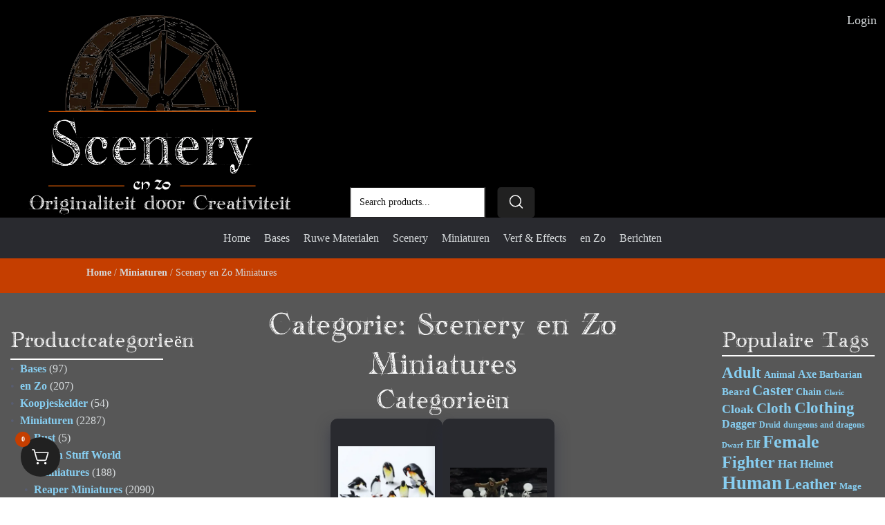

--- FILE ---
content_type: text/html; charset=UTF-8
request_url: https://sceneryenzo.nl/product-categorie/miniaturen/scenery-en-zo-miniatures/
body_size: 47341
content:
<!DOCTYPE html><html lang="nl-NL" ><head><script data-no-optimize="1">var litespeed_docref=sessionStorage.getItem("litespeed_docref");litespeed_docref&&(Object.defineProperty(document,"referrer",{get:function(){return litespeed_docref}}),sessionStorage.removeItem("litespeed_docref"));</script> <meta charset="UTF-8"><meta name="viewport" content="width=device-width, initial-scale=1.0"><link rel="preload" as="style" href="https://fonts.googleapis.com/css?family=Raleway:100,200,300,400,500,600,700,800,900|Burnstown:100,200,300,400,500,600,700,800,900|Special+Elite:100,200,300,400,500,600,700,800,900" ><meta name="robots" content="max-snippet:-1,max-image-preview:standard,max-video-preview:-1" /><link rel="canonical" href="https://sceneryenzo.nl/product-categorie/miniaturen/scenery-en-zo-miniatures/" /><meta property="og:type" content="website" /><meta property="og:locale" content="nl_NL" /><meta property="og:site_name" content="Scenery en Zo" /><meta property="og:title" content="Scenery en Zo Miniatures - Scenery en Zo" /><meta property="og:url" content="https://sceneryenzo.nl/product-categorie/miniaturen/scenery-en-zo-miniatures/" /><meta property="og:image" content="https://sceneryenzo.nl/wp-content/uploads/2025/09/Herten-scaled-1.avif" /><meta property="og:image:width" content="2333" /><meta property="og:image:height" content="2560" /><meta property="og:image:alt" content="Herten 6 Scenery en Zo" /> <script type="application/ld+json">{"@context":"https://schema.org","@graph":[{"@type":"WebSite","@id":"https://sceneryenzo.nl/#/schema/WebSite","url":"https://sceneryenzo.nl/","name":"Scenery en Zo","description":"De hobby website voor Role Playing Games!","inLanguage":"nl-NL","potentialAction":{"@type":"SearchAction","target":{"@type":"EntryPoint","urlTemplate":"https://sceneryenzo.nl/search/{search_term_string}/"},"query-input":"required name=search_term_string"},"publisher":{"@type":"Organization","@id":"https://sceneryenzo.nl/#/schema/Organization","name":"Scenery en Zo","url":"https://sceneryenzo.nl/","sameAs":["https://www.facebook.com/Scenery-en-Zo-477534526051141/","https://nl.pinterest.com/f29473811913fe0e5f3ce55a7cb713/"],"logo":{"@type":"ImageObject","url":"https://sceneryenzo.nl/wp-content/uploads/2021/07/Scenery_en_Zo_-_logo5-e1625253205134.webp","contentUrl":"https://sceneryenzo.nl/wp-content/uploads/2021/07/Scenery_en_Zo_-_logo5-e1625253205134.webp","width":600,"height":600,"contentSize":"277261"}}},{"@type":"CollectionPage","@id":"https://sceneryenzo.nl/product-categorie/miniaturen/scenery-en-zo-miniatures/","url":"https://sceneryenzo.nl/product-categorie/miniaturen/scenery-en-zo-miniatures/","name":"Scenery en Zo Miniatures - Scenery en Zo","inLanguage":"nl-NL","isPartOf":{"@id":"https://sceneryenzo.nl/#/schema/WebSite"},"breadcrumb":{"@type":"BreadcrumbList","@id":"https://sceneryenzo.nl/#/schema/BreadcrumbList","itemListElement":[{"@type":"ListItem","position":1,"item":"https://sceneryenzo.nl/","name":"Scenery en Zo"},{"@type":"ListItem","position":2,"name":"Scenery en Zo Miniatures"}]}}]}</script> <title>Scenery en Zo Miniatures - Scenery en Zo</title><link rel="alternate" type="application/rss+xml" title="Scenery en Zo &raquo; feed" href="https://sceneryenzo.nl/feed/" /><link rel="alternate" type="application/rss+xml" title="Scenery en Zo &raquo; reacties feed" href="https://sceneryenzo.nl/comments/feed/" /><link rel="alternate" type="application/rss+xml" title="Scenery en Zo &raquo; Scenery en Zo Miniatures Categorie feed" href="https://sceneryenzo.nl/product-categorie/miniaturen/scenery-en-zo-miniatures/feed/" /><style id='wp-img-auto-sizes-contain-inline-css'>img:is([sizes=auto i],[sizes^="auto," i]){contain-intrinsic-size:3000px 1500px}
/*# sourceURL=wp-img-auto-sizes-contain-inline-css */</style><style id="litespeed-ccss">img:is([sizes=auto i],[sizes^="auto,"i]){contain-intrinsic-size:3000px 1500px}:root{--wp-block-synced-color:#7a00df;--wp-block-synced-color--rgb:122,0,223;--wp-bound-block-color:var(--wp-block-synced-color);--wp-editor-canvas-background:#ddd;--wp-admin-theme-color:#007cba;--wp-admin-theme-color--rgb:0,124,186;--wp-admin-theme-color-darker-10:#006ba1;--wp-admin-theme-color-darker-10--rgb:0,107,160.5;--wp-admin-theme-color-darker-20:#005a87;--wp-admin-theme-color-darker-20--rgb:0,90,135;--wp-admin-border-width-focus:2px}:root{--wp--preset--font-size--normal:16px;--wp--preset--font-size--huge:42px}.screen-reader-text{border:0;clip-path:inset(50%);height:1px;margin:-1px;overflow:hidden;padding:0;position:absolute;width:1px;word-wrap:normal!important}:root{--wp--preset--aspect-ratio--square:1;--wp--preset--aspect-ratio--4-3:4/3;--wp--preset--aspect-ratio--3-4:3/4;--wp--preset--aspect-ratio--3-2:3/2;--wp--preset--aspect-ratio--2-3:2/3;--wp--preset--aspect-ratio--16-9:16/9;--wp--preset--aspect-ratio--9-16:9/16;--wp--preset--color--black:#000000;--wp--preset--color--cyan-bluish-gray:#abb8c3;--wp--preset--color--white:#ffffff;--wp--preset--color--pale-pink:#f78da7;--wp--preset--color--vivid-red:#cf2e2e;--wp--preset--color--luminous-vivid-orange:#ff6900;--wp--preset--color--luminous-vivid-amber:#fcb900;--wp--preset--color--light-green-cyan:#7bdcb5;--wp--preset--color--vivid-green-cyan:#00d084;--wp--preset--color--pale-cyan-blue:#8ed1fc;--wp--preset--color--vivid-cyan-blue:#0693e3;--wp--preset--color--vivid-purple:#9b51e0;--wp--preset--color--base:#FFFFFF;--wp--preset--color--contrast:#111111;--wp--preset--color--accent-1:#FFEE58;--wp--preset--color--accent-2:#F6CFF4;--wp--preset--color--accent-3:#503AA8;--wp--preset--color--accent-4:#686868;--wp--preset--color--accent-5:#FBFAF3;--wp--preset--color--accent-6:color-mix(in srgb, currentColor 20%, transparent);--wp--preset--gradient--vivid-cyan-blue-to-vivid-purple:linear-gradient(135deg,rgb(6,147,227) 0%,rgb(155,81,224) 100%);--wp--preset--gradient--light-green-cyan-to-vivid-green-cyan:linear-gradient(135deg,rgb(122,220,180) 0%,rgb(0,208,130) 100%);--wp--preset--gradient--luminous-vivid-amber-to-luminous-vivid-orange:linear-gradient(135deg,rgb(252,185,0) 0%,rgb(255,105,0) 100%);--wp--preset--gradient--luminous-vivid-orange-to-vivid-red:linear-gradient(135deg,rgb(255,105,0) 0%,rgb(207,46,46) 100%);--wp--preset--gradient--very-light-gray-to-cyan-bluish-gray:linear-gradient(135deg,rgb(238,238,238) 0%,rgb(169,184,195) 100%);--wp--preset--gradient--cool-to-warm-spectrum:linear-gradient(135deg,rgb(74,234,220) 0%,rgb(151,120,209) 20%,rgb(207,42,186) 40%,rgb(238,44,130) 60%,rgb(251,105,98) 80%,rgb(254,248,76) 100%);--wp--preset--gradient--blush-light-purple:linear-gradient(135deg,rgb(255,206,236) 0%,rgb(152,150,240) 100%);--wp--preset--gradient--blush-bordeaux:linear-gradient(135deg,rgb(254,205,165) 0%,rgb(254,45,45) 50%,rgb(107,0,62) 100%);--wp--preset--gradient--luminous-dusk:linear-gradient(135deg,rgb(255,203,112) 0%,rgb(199,81,192) 50%,rgb(65,88,208) 100%);--wp--preset--gradient--pale-ocean:linear-gradient(135deg,rgb(255,245,203) 0%,rgb(182,227,212) 50%,rgb(51,167,181) 100%);--wp--preset--gradient--electric-grass:linear-gradient(135deg,rgb(202,248,128) 0%,rgb(113,206,126) 100%);--wp--preset--gradient--midnight:linear-gradient(135deg,rgb(2,3,129) 0%,rgb(40,116,252) 100%);--wp--preset--font-size--small:0.875rem;--wp--preset--font-size--medium:clamp(1rem, 1rem + ((1vw - 0.2rem) * 0.196), 1.125rem);--wp--preset--font-size--large:clamp(1.125rem, 1.125rem + ((1vw - 0.2rem) * 0.392), 1.375rem);--wp--preset--font-size--x-large:clamp(1.75rem, 1.75rem + ((1vw - 0.2rem) * 0.392), 2rem);--wp--preset--font-size--xx-large:clamp(2.15rem, 2.15rem + ((1vw - 0.2rem) * 1.333), 3rem);--wp--preset--font-family--manrope:Manrope, sans-serif;--wp--preset--font-family--fira-code:"Fira Code", monospace;--wp--preset--spacing--20:10px;--wp--preset--spacing--30:20px;--wp--preset--spacing--40:30px;--wp--preset--spacing--50:clamp(30px, 5vw, 50px);--wp--preset--spacing--60:clamp(30px, 7vw, 70px);--wp--preset--spacing--70:clamp(50px, 7vw, 90px);--wp--preset--spacing--80:clamp(70px, 10vw, 140px);--wp--preset--shadow--natural:6px 6px 9px rgba(0, 0, 0, 0.2);--wp--preset--shadow--deep:12px 12px 50px rgba(0, 0, 0, 0.4);--wp--preset--shadow--sharp:6px 6px 0px rgba(0, 0, 0, 0.2);--wp--preset--shadow--outlined:6px 6px 0px -3px rgb(255, 255, 255), 6px 6px rgb(0, 0, 0);--wp--preset--shadow--crisp:6px 6px 0px rgb(0, 0, 0)}li.type-product{position:relative}li.type-product a img{width:100%}ul.products li.product{overflow:hidden}form.merchant-product-search{margin-block:15px}body form.woocommerce-product-search,.merchant-product-search{width:100%;display:-webkit-box;display:-ms-flexbox;display:flex}body form.woocommerce-product-search .search-field,.merchant-product-search .search-field{border:1px solid #212121;border-radius:0;-webkit-box-flex:1;-ms-flex-positive:1;flex-grow:1;padding-inline:.75em;margin-block:0}body form.woocommerce-product-search button[type=submit],body form.woocommerce-product-search button.search-submit,.merchant-product-search button[type=submit],.merchant-product-search button.search-submit{background:#212121!important;color:#fff;border:0;margin-left:10px;margin-block:0;padding:9px 15px;line-height:1}body form.woocommerce-product-search button[type=submit] svg,body form.woocommerce-product-search button.search-submit svg,.merchant-product-search button[type=submit] svg,.merchant-product-search button.search-submit svg{fill:#fff}.merchant-side-cart-floating-cart{position:fixed;bottom:var(--mrc-fmci-corner-offset,30px);font-size:var(--mrc-fmci-icon-size,25px);z-index:9999;opacity:0;visibility:hidden;-webkit-transform:translate3d(-20px,0,0);transform:translate3d(-20px,0,0)}.merchant-side-cart-floating-cart *{-webkit-box-sizing:border-box;box-sizing:border-box}.merchant-side-cart-floating-cart.merchant-show{opacity:1;visibility:visible;-webkit-transform:none;transform:none}.merchant-side-cart-body,.merchant-side-cart-widget{height:100%}.merchant-side-cart-floating-cart-position-left{left:var(--mrc-fmci-corner-offset,30px)}.merchant-side-cart-floating-cart-counter{display:-webkit-box;display:-ms-flexbox;display:flex;-webkit-box-align:center;-ms-flex-align:center;align-items:center;-webkit-box-pack:center;-ms-flex-pack:center;justify-content:center;position:absolute;top:-8px;left:-8px;border-radius:35px;font-size:10px;line-height:1em;width:22px;height:22px;color:var(--mrc-fmci-counter-color,#fff);background-color:var(--mrc-fmci-counter-background-color,#757575);-webkit-box-sizing:border-box;box-sizing:border-box}.merchant-side-cart-floating-cart-icon{display:-webkit-box;display:-ms-flexbox;display:flex;-webkit-box-align:center;-ms-flex-align:center;align-items:center;-webkit-box-pack:center;-ms-flex-pack:center;justify-content:center;border-radius:var(--mrc-fmci-border-radius,35px);color:var(--mrc-fmci-icon-color,#fff);background-color:var(--mrc-fmci-background-color,#212121)}.merchant-side-cart-floating-cart-icon svg{width:var(--mrc-fmci-icon-size,25px);height:var(--mrc-fmci-icon-size,25px);padding:16px;fill:currentColor;-webkit-box-sizing:content-box;box-sizing:content-box}.merchant-side-cart-overlay{position:fixed;top:0;left:0;right:0;bottom:0;width:100%;height:100%;opacity:0;visibility:hidden;background-color:#000;z-index:100000}.merchant-side-cart{position:fixed;top:0;right:0;bottom:0;width:var(--mrc-fmci-side-cart-width,380px);max-width:100%;-webkit-transform:translate3d(100%,0,0);transform:translate3d(100%,0,0);z-index:1000000;color:var(--mrc-fmci-side-cart-content-text-color,#212121);background-color:var(--mrc-fmci-side-cart-content-background-color,#ffffff)}.merchant-side-cart *{-webkit-box-sizing:border-box;box-sizing:border-box}.merchant-side-cart-widget .woocommerce-mini-cart__empty-message{margin:0;padding:25px 35px}.merchant-side-cart-widget-title{font-size:22px;line-height:33px;padding:13px 35px;margin:0;height:58px;color:var(--mrc-fmci-side-cart-title-color,#212121);background-color:var(--mrc-fmci-side-cart-title-background-color,#cccccc)}.merchant-side-cart-widget>.merchant_widget_shopping_cart_content{height:calc(100% - 58px);display:-webkit-box;display:-ms-flexbox;display:flex;-webkit-box-orient:vertical;-webkit-box-direction:normal;-ms-flex-direction:column;flex-direction:column}.merchant-side-cart-close-button{position:absolute;z-index:10;top:20px;right:30px;font-size:16px;display:-webkit-box;display:-ms-flexbox;display:flex}.merchant-side-cart-close-button svg{width:16px;height:16px;fill:var(--mrc-fmci-side-cart-title-icon-color,#212121)}.merchant-side-cart-close-button svg path{-webkit-transform:scale(.75);transform:scale(.75)}.merchant-side-cart-floating-cart{--mrc-fmci-icon-size:25px}.merchant-side-cart-floating-cart{--mrc-fmci-corner-offset:30px}.merchant-side-cart-floating-cart{--mrc-fmci-icon-position:left}.merchant-side-cart-floating-cart-icon{--mrc-fmci-border-radius:35px}.merchant-side-cart-floating-cart-icon{--mrc-fmci-icon-color:#ffffff}.merchant-side-cart-floating-cart-icon{--mrc-fmci-background-color:#212121}.merchant-side-cart-floating-cart-counter{--mrc-fmci-counter-color:#ffffff}.merchant-side-cart-floating-cart-counter{--mrc-fmci-counter-background-color:#c53e00}.merchant-side-cart{--mrc-fmci-side-cart-width:380px}.merchant-side-cart{--mrc-fmci-side-cart-title-color:white}.merchant-side-cart{--mrc-fmci-side-cart-title-icon-color:white}.merchant-side-cart{--mrc-fmci-side-cart-title-background-color:#c53e00}.merchant-side-cart{--mrc-fmci-side-cart-content-text-color:#ffffff}.merchant-side-cart{--mrc-fmci-side-cart-content-background-color:#575757}.merchant-side-cart{--mrc-fmci-side-cart-content-remove-color:#ffffff}.merchant-side-cart{--mrc-fmci-side-cart-content-remove-background-color:#212121}.merchant-side-cart{--mrc-fmci-side-cart-total-text-color:#ffffff}.merchant-side-cart{--mrc-fmci-side-cart-total-background-color:#292a2f}.merchant-side-cart{--mrc-fmci-side-cart-button-color:#ffffff}.merchant-side-cart{--mrc-fmci-side-cart-button-color-hover:#ffffff}.merchant-side-cart{--mrc-fmci-side-cart-button-border-color:#212121}.merchant-side-cart{--mrc-fmci-side-cart-button-border-color-hover:#313131}.merchant-side-cart{--mrc-fmci-side-cart-button-background-color:#c53e00}.merchant-side-cart{--mrc-fmci-side-cart-button-background-color-hover:#6f2300}button,input{overflow:visible}[type="checkbox"]{box-sizing:border-box;padding:0}html{line-height:1.15;-ms-text-size-adjust:100%;-webkit-text-size-adjust:100%}body,h1,h2{margin:0}details,footer,header,nav,section{display:block}a{background-color:#fff0;-webkit-text-decoration-skip:objects}img{border-style:none}svg:not(:root){overflow:hidden}button,input,select{font-size:100%;line-height:1.15;margin:0}button,select{text-transform:none}[type="submit"],button{-webkit-appearance:button}[type="submit"]::-moz-focus-inner,button::-moz-focus-inner{border-style:none;padding:0}[type="submit"]:-moz-focusring,button:-moz-focusring{outline:ButtonText dotted 1px}[type="search"]{-webkit-appearance:textfield;outline-offset:-2px}[type="search"]::-webkit-search-cancel-button,[type="search"]::-webkit-search-decoration{-webkit-appearance:none}::-webkit-file-upload-button{-webkit-appearance:button;font:inherit}summary{display:list-item}html{box-sizing:border-box}body{font-size:16px;color:rgb(64 64 64)}*,::after,::before{box-sizing:inherit}.ct-section-inner-wrap{margin-left:auto;margin-right:auto;height:100%;min-height:inherit}.oxygen-unslider-container:not(.unslider-fade)>ul{list-style:none;width:0}.oxygen-unslider-container:not(.unslider-fade):not(.unslider-horizontal)>ul>li{opacity:0}.oxy-header-wrapper{position:relative}.oxy-header-row{width:100%;display:block}.oxy-header-container{height:100%;margin-left:auto;margin-right:auto;display:flex;flex-wrap:nowrap;justify-content:flex-start;align-items:stretch}.oxy-header-center,.oxy-header-left,.oxy-header-right{display:flex;align-items:center}.oxy-header-left{justify-content:flex-start}.oxy-header-center{flex-grow:1;justify-content:center}.oxy-header-right{justify-content:flex-end}:is(li,div._important){display:list-item}:root{--woocommerce:#720eec;--wc-green:#7ad03a;--wc-red:#a00;--wc-orange:#ffba00;--wc-blue:#2ea2cc;--wc-primary:#720eec;--wc-primary-text:#fcfbfe;--wc-secondary:#e9e6ed;--wc-secondary-text:#515151;--wc-highlight:#958e09;--wc-highligh-text:white;--wc-content-bg:#fff;--wc-subtext:#767676;--wc-form-border-color:rgba(32, 7, 7, 0.8);--wc-form-border-radius:4px;--wc-form-border-width:1px}.woocommerce img,.woocommerce-page img{height:auto;max-width:100%}.woocommerce ul.products,.woocommerce-page ul.products{clear:both}.woocommerce ul.products::after,.woocommerce ul.products::before,.woocommerce-page ul.products::after,.woocommerce-page ul.products::before{content:" ";display:table}.woocommerce ul.products::after,.woocommerce-page ul.products::after{clear:both}.woocommerce ul.products li.product,.woocommerce-page ul.products li.product{float:left;margin:0 3.8% 2.992em 0;padding:0;position:relative;width:22.05%;margin-left:0}.woocommerce ul.products li.first,.woocommerce-page ul.products li.first{clear:both}.woocommerce ul.products li.last,.woocommerce-page ul.products li.last{margin-right:0}.woocommerce .woocommerce-result-count,.woocommerce-page .woocommerce-result-count{float:left}.woocommerce .woocommerce-ordering,.woocommerce-page .woocommerce-ordering{float:right}@media only screen and (max-width:768px){:root{--woocommerce:#720eec;--wc-green:#7ad03a;--wc-red:#a00;--wc-orange:#ffba00;--wc-blue:#2ea2cc;--wc-primary:#720eec;--wc-primary-text:#fcfbfe;--wc-secondary:#e9e6ed;--wc-secondary-text:#515151;--wc-highlight:#958e09;--wc-highligh-text:white;--wc-content-bg:#fff;--wc-subtext:#767676;--wc-form-border-color:rgba(32, 7, 7, 0.8);--wc-form-border-radius:4px;--wc-form-border-width:1px}.woocommerce ul.products[class*=columns-] li.product,.woocommerce-page ul.products[class*=columns-] li.product{width:48%;float:left;clear:both;margin:0 0 2.992em}.woocommerce ul.products[class*=columns-] li.product:nth-child(2n),.woocommerce-page ul.products[class*=columns-] li.product:nth-child(2n){float:right;clear:none!important}}:root{--woocommerce:#720eec;--wc-green:#7ad03a;--wc-red:#a00;--wc-orange:#ffba00;--wc-blue:#2ea2cc;--wc-primary:#720eec;--wc-primary-text:#fcfbfe;--wc-secondary:#e9e6ed;--wc-secondary-text:#515151;--wc-highlight:#958e09;--wc-highligh-text:white;--wc-content-bg:#fff;--wc-subtext:#767676;--wc-form-border-color:rgba(32, 7, 7, 0.8);--wc-form-border-radius:4px;--wc-form-border-width:1px}.screen-reader-text{clip:rect(1px,1px,1px,1px);height:1px;overflow:hidden;position:absolute!important;width:1px;word-wrap:normal!important}.woocommerce .woocommerce-breadcrumb{margin:0 0 1em;padding:0}.woocommerce .woocommerce-breadcrumb::after,.woocommerce .woocommerce-breadcrumb::before{content:" ";display:table}.woocommerce .woocommerce-breadcrumb::after{clear:both}.woocommerce ul.products{margin:0 0 1em;padding:0;list-style:none outside;clear:both}.woocommerce ul.products::after,.woocommerce ul.products::before{content:" ";display:table}.woocommerce ul.products::after{clear:both}.woocommerce ul.products li{list-style:none outside}.woocommerce ul.products li.product .woocommerce-loop-product__title{padding:.5em 0;margin:0;font-size:1em}.woocommerce ul.products li.product a{text-decoration:none}.woocommerce ul.products li.product a.woocommerce-loop-product__link{display:block}.woocommerce ul.products li.product a img{width:100%;height:auto;display:block;margin:0 0 1em;box-shadow:none}.woocommerce .woocommerce-result-count{margin:0 0 1em}.woocommerce .woocommerce-ordering{margin:0 0 1em}.woocommerce .woocommerce-ordering select{vertical-align:top}:root{--woocommerce:#720eec;--wc-green:#7ad03a;--wc-red:#a00;--wc-orange:#ffba00;--wc-blue:#2ea2cc;--wc-primary:#720eec;--wc-primary-text:#fcfbfe;--wc-secondary:#e9e6ed;--wc-secondary-text:#515151;--wc-highlight:#958e09;--wc-highligh-text:white;--wc-content-bg:#fff;--wc-subtext:#767676;--wc-form-border-color:rgba(32, 7, 7, 0.8);--wc-form-border-radius:4px;--wc-form-border-width:1px}.woocommerce ul.products li.product .woocommerce-loop-product__title{font-size:1.2em}.woocommerce-page select{font-size:var(--wp--preset--font-size--small)}.woocommerce-page label{margin-bottom:.7em}button.pswp__button{box-shadow:none!important;background-image:url(/wp-content/plugins/woocommerce/assets/css/photoswipe/default-skin/default-skin.png)!important}button.pswp__button,button.pswp__button--arrow--left::before,button.pswp__button--arrow--right::before{background-color:transparent!important}button.pswp__button--arrow--left,button.pswp__button--arrow--right{background-image:none!important}.pswp{display:none;position:absolute;width:100%;height:100%;left:0;top:0;overflow:hidden;-ms-touch-action:none;touch-action:none;z-index:1500;-webkit-text-size-adjust:100%;-webkit-backface-visibility:hidden;outline:0}.pswp *{-webkit-box-sizing:border-box;box-sizing:border-box}.pswp__bg{position:absolute;left:0;top:0;width:100%;height:100%;background:#000;opacity:0;-webkit-transform:translateZ(0);transform:translateZ(0);-webkit-backface-visibility:hidden;will-change:opacity}.pswp__scroll-wrap{position:absolute;left:0;top:0;width:100%;height:100%;overflow:hidden}.pswp__container{-ms-touch-action:none;touch-action:none;position:absolute;left:0;right:0;top:0;bottom:0}.pswp__container{-webkit-touch-callout:none}.pswp__bg{will-change:opacity}.pswp__container{-webkit-backface-visibility:hidden}.pswp__item{position:absolute;left:0;right:0;top:0;bottom:0;overflow:hidden}.pswp__button{width:44px;height:44px;position:relative;background:0 0;overflow:visible;-webkit-appearance:none;display:block;border:0;padding:0;margin:0;float:left;opacity:.75;-webkit-box-shadow:none;box-shadow:none}.pswp__button::-moz-focus-inner{padding:0;border:0}.pswp__button,.pswp__button--arrow--left:before,.pswp__button--arrow--right:before{background:url(/wp-content/plugins/woocommerce/assets/css/photoswipe/default-skin/default-skin.png)0 0 no-repeat;background-size:264px 88px;width:44px;height:44px}.pswp__button--close{background-position:0-44px}.pswp__button--share{background-position:-44px -44px}.pswp__button--fs{display:none}.pswp__button--zoom{display:none;background-position:-88px 0}.pswp__button--arrow--left,.pswp__button--arrow--right{background:0 0;top:50%;margin-top:-50px;width:70px;height:100px;position:absolute}.pswp__button--arrow--left{left:0}.pswp__button--arrow--right{right:0}.pswp__button--arrow--left:before,.pswp__button--arrow--right:before{content:"";top:35px;background-color:rgb(0 0 0/.3);height:30px;width:32px;position:absolute}.pswp__button--arrow--left:before{left:6px;background-position:-138px -44px}.pswp__button--arrow--right:before{right:6px;background-position:-94px -44px}.pswp__share-modal{display:block;background:rgb(0 0 0/.5);width:100%;height:100%;top:0;left:0;padding:10px;position:absolute;z-index:1600;opacity:0;-webkit-backface-visibility:hidden;will-change:opacity}.pswp__share-modal--hidden{display:none}.pswp__share-tooltip{z-index:1620;position:absolute;background:#fff;top:56px;border-radius:2px;display:block;width:auto;right:44px;-webkit-box-shadow:0 2px 5px rgb(0 0 0/.25);box-shadow:0 2px 5px rgb(0 0 0/.25);-webkit-transform:translateY(6px);-ms-transform:translateY(6px);transform:translateY(6px);-webkit-backface-visibility:hidden;will-change:transform}.pswp__counter{position:relative;left:0;top:0;height:44px;font-size:13px;line-height:44px;color:#fff;opacity:.75;padding:0 10px;margin-inline-end:auto}.pswp__caption{position:absolute;left:0;bottom:0;width:100%;min-height:44px}.pswp__caption__center{text-align:left;max-width:420px;margin:0 auto;font-size:13px;padding:10px;line-height:20px;color:#ccc}.pswp__preloader{width:44px;height:44px;position:absolute;top:0;left:50%;margin-left:-22px;opacity:0;will-change:opacity;direction:ltr}.pswp__preloader__icn{width:20px;height:20px;margin:12px}@media screen and (max-width:1024px){.pswp__preloader{position:relative;left:auto;top:auto;margin:0;float:right}}.pswp__ui{-webkit-font-smoothing:auto;visibility:visible;opacity:1;z-index:1550}.pswp__top-bar{position:absolute;left:0;top:0;height:44px;width:100%;display:flex;justify-content:flex-end}.pswp__caption,.pswp__top-bar{-webkit-backface-visibility:hidden;will-change:opacity}.pswp__caption,.pswp__top-bar{background-color:rgb(0 0 0/.5)}.pswp__ui--hidden .pswp__button--arrow--left,.pswp__ui--hidden .pswp__button--arrow--right,.pswp__ui--hidden .pswp__caption,.pswp__ui--hidden .pswp__top-bar{opacity:.001}.cmplz-hidden{display:none!important}#section-8-87>.ct-section-inner-wrap{padding-top:0;padding-bottom:0}#section-8-87{background-color:#c53e00}#section-182-15835>.ct-section-inner-wrap{max-width:100%;padding-top:0;padding-right:0;padding-bottom:0;padding-left:0}#section-182-15835{background-color:#6f2300}@media (max-width:767px){#section-8-87>.ct-section-inner-wrap{padding-top:4px}}#div_block-301-15835{width:100%;position:fixed;bottom:0;left:0;z-index:-2;height:449px}#div_block-101-87{width:33.33%}#div_block-227-15835{flex-direction:row;display:flex;justify-content:flex-start;padding-bottom:0;margin-bottom:0;flex-wrap:wrap}#div_block-233-15835{flex-direction:row;display:flex;justify-content:flex-start}#div_block-237-15835{flex-direction:row;display:flex;justify-content:flex-start}#div_block-242-15835{flex-direction:row;display:flex;justify-content:flex-start}#div_block-246-15835{flex-direction:row;display:flex;justify-content:flex-start}#div_block-102-87{width:33.33%}#div_block-252-15835{flex-direction:row;display:flex;justify-content:flex-start}#div_block-257-15835{flex-direction:row;display:flex;justify-content:flex-start}#div_block-261-15835{flex-direction:row;display:flex;justify-content:flex-start}#div_block-264-15835{flex-direction:row;display:flex;justify-content:flex-start}#div_block-267-15835{flex-direction:row;display:flex;justify-content:flex-start}#div_block-60-15865{flex-direction:row;display:flex;justify-content:flex-start}#div_block-270-15835{flex-direction:row;display:flex;justify-content:flex-start}#div_block-273-15835{flex-direction:row;display:flex;justify-content:flex-start}#div_block-276-15835{flex-direction:row;display:flex;justify-content:flex-start}#div_block-103-87{width:33.34%}#div_block-284-15835{text-align:left;flex-direction:row;display:flex}@media (max-width:767px){#div_block-301-15835{height:992px;position:relative;z-index:1}}@media (max-width:479px){#div_block-301-15835{position:relative;z-index:1}}@media (max-width:767px){#new_columns-100-87>.ct-div-block{width:100%!important}#new_columns-100-87{flex-direction:column}}#new_columns-100-87{border-bottom-style:none;border-bottom-width:1px;border-bottom-color:color(18);border-top-style:none;border-right-style:none;border-left-style:none}@media (max-width:767px){#new_columns-100-87{border-bottom-style:none}}#headline-198-15835{font-size:21px;color:#fff;margin-bottom:20px}#headline-189-15835{font-size:20px;color:#fff;margin-bottom:20px}#headline-191-15835{font-size:20px;color:#fff;margin-bottom:20px}#headline-281-15835{font-size:20px;color:#fff;margin-top:50px}#text_block-229-15835{font-size:22px;margin-top:4px;margin-right:10px}#text_block-279-15835{color:#fff;font-weight:500}#text_block-183-15835{color:#fff;font-weight:500;padding-top:10px;padding-bottom:10px;width:100%;text-align:center}#div_block-315-15835{width:100%;background-color:#c53e00;flex-direction:column;display:flex}#div_block-319-15835{text-align:left;flex-direction:row;display:flex;padding-top:10px;padding-bottom:10px;width:100%;max-width:1120px;margin-left:auto;margin-right:auto}.woocommerce .woocommerce-breadcrumb{margin-bottom:0}#-breadcrumb-313-15835 nav.woocommerce-breadcrumb{font-size:14px;font-weight:500;color:#d5d9db}#-breadcrumb-313-15835 .woocommerce-breadcrumb a{color:#d5d9db}#-breadcrumb-313-15835{margin-left:0;margin-right:0}#div_block-6-15904{width:100%;height:315px;position:relative;z-index:10}#div_block-34-15904{width:20%}#div_block-35-15904{width:60%}#div_block-36-15904{width:20%}@media (max-width:991px){#new_columns-31-15904>.ct-div-block{width:100%!important}}#new_columns-31-15904{background-size:cover;min-height:500px;background-repeat:no-repeat;background-attachment:fixed;background-color:#575757}#headline-38-15904{width:100%;text-align:center}#headline-56-15904{font-size:25px;padding-top:20px}#text_block-42-15904{color:#fff;width:100%;text-align:center}#header-image{width:300px;position:absolute;bottom:20px;left:5.5%;z-index:999}@media (max-width:767px){#header-image{width:120px}}#tag-archief-producten{width:100%}#slide-9-15904{background-repeat:no-repeat;background-position:0% 50%}#shortcode-60-15904{transform:translate(50%);position:absolute;z-index:10;bottom:0;right:50%}#main-header{width:100%;z-index:10}#_header_row-3-15904.oxy-header-row .oxy-header-container{max-width:100%}@media (max-width:767px){#_header_row-15-15904 .oxy-header-container{flex-direction:column}#_header_row-15-15904 .oxy-header-container>div{justify-content:center}}#_header_row-15-15904{padding-top:12px;padding-bottom:12px;background-color:#292a2f}@media (max-width:767px){#_header_row-15-15904{padding-top:20px;padding-bottom:20px}}#slider-8-15904 .ct-slide{height:100%}#slider-8-15904 .oxygen-unslider-container{height:100%}#slider-8-15904{height:100%;background-color:#000}#producttag-archief-tags{paramsBase64:auto}.oxy-pro-menu-list{display:flex;padding:0;margin:0;align-items:center}.oxy-pro-menu .oxy-pro-menu-list .menu-item{list-style-type:none;display:flex;flex-direction:column;width:100%}.oxy-pro-menu-list>.menu-item{white-space:nowrap}.oxy-pro-menu .oxy-pro-menu-list .menu-item a{text-decoration:none;border-style:solid;border-width:0;border-color:#fff0}.oxy-pro-menu .menu-item,.oxy-pro-menu .sub-menu{position:relative}.oxy-pro-menu .menu-item .sub-menu{padding:0;flex-direction:column;white-space:nowrap;display:flex;visibility:hidden;position:absolute;z-index:9999999;top:100%}.oxy-pro-menu .sub-menu .sub-menu{left:100%;top:0}.oxy-pro-menu .sub-menu li.menu-item{flex-direction:column}.oxy-pro-menu-mobile-open-icon,.oxy-pro-menu-mobile-close-icon{display:none;align-items:center}.oxy-pro-menu-mobile-open-icon>svg,.oxy-pro-menu-mobile-close-icon>svg{fill:currentColor}.oxy-pro-menu-mobile-close-icon{position:absolute}.oxy-pro-menu-container>div:first-child{margin:auto}.oxy-pro-menu .menu-item.menu-item-has-children,.oxy-pro-menu .sub-menu .menu-item.menu-item-has-children{flex-direction:row;align-items:center}.oxy-pro-menu .menu-item>a{display:inline-flex;align-items:center;justify-content:center}.oxy-pro-menu-container .menu-item a{width:100%;text-align:center}.oxy-pro-menu-container:not(.oxy-pro-menu-open-container):not(.oxy-pro-menu-off-canvas-container) ul:not(.sub-menu)>li>.sub-menu{top:100%;left:0}.oxy-pro-menu-container:not(.oxy-pro-menu-open-container):not(.oxy-pro-menu-off-canvas-container) .sub-menu .sub-menu{top:0;left:100%}.oxy-pro-menu-list .menu-item a{border-color:#fff0}#-pro-menu-13-15904 .oxy-pro-menu-list .menu-item,#-pro-menu-13-15904 .oxy-pro-menu-list .menu-item a{color:#d5d9db;font-weight:500;font-size:18px}#-pro-menu-13-15904 .oxy-pro-menu-list .menu-item a{padding-top:15px;padding-bottom:15px;padding-right:12px;padding-left:12px}#-pro-menu-13-15904 .oxy-pro-menu-list .menu-item a{border-top-width:0}#-pro-menu-13-15904 .oxy-pro-menu-list .menu-item a{border-top-width:0;border-bottom-width:0}@media (max-width:991px){#-pro-menu-13-15904 .oxy-pro-menu-mobile-open-icon{display:inline-flex}#-pro-menu-13-15904 .oxy-pro-menu-container{visibility:hidden;position:fixed}}#-pro-menu-13-15904{position:absolute;top:0;right:0;z-index:11;menu-off-canvas-animation:slide-left}#-pro-menu-18-15904 .oxy-pro-menu-list .menu-item,#-pro-menu-18-15904 .oxy-pro-menu-list .menu-item a{color:#d5d9db;font-weight:500}#-pro-menu-18-15904 .oxy-pro-menu-list .menu-item a{padding-left:10px;padding-right:10px;padding-top:5px;padding-bottom:5px}#-pro-menu-18-15904 .oxy-pro-menu-list>.menu-item{margin-top:0;margin-right:0;margin-bottom:0;margin-left:0}#-pro-menu-18-15904 .oxy-pro-menu-list .menu-item a{border-top-width:0;border-bottom-width:0}#-pro-menu-18-15904 .oxy-pro-menu-list .menu-item a{border-top-width:0;border-bottom-width:0}#-pro-menu-18-15904 .oxy-pro-menu-container:not(.oxy-pro-menu-open-container):not(.oxy-pro-menu-off-canvas-container) .sub-menu .menu-item a{background-color:#292a2f;color:#d5d9db}#-pro-menu-18-15904 .oxy-pro-menu-container:not(.oxy-pro-menu-open-container):not(.oxy-pro-menu-off-canvas-container) .oxy-pro-menu-list{flex-direction:row}#-pro-menu-18-15904 .oxy-pro-menu-container .menu-item>a{text-align:center;justify-content:center}@media (max-width:991px){#-pro-menu-18-15904 .oxy-pro-menu-mobile-open-icon{display:inline-flex}#-pro-menu-18-15904 .oxy-pro-menu-container{visibility:hidden;position:fixed}}#-pro-menu-18-15904{menu-dropdown-animation:zoom-in-up;border-top-width:2px;border-top-color:#fff0;border-top-style:none;border-right-style:none;border-bottom-style:none;border-left-style:none}@media (max-width:991px){#-pro-menu-13-15904 .oxy-pro-menu-mobile-open-icon svg{color:#d5d9db}#-pro-menu-13-15904 .oxy-pro-menu-mobile-close-icon svg{color:#d5d9db}#-pro-menu-13-15904{position:absolute;top:0;right:0;z-index:999}}@media (max-width:991px){#-pro-menu-18-15904 .oxy-pro-menu-mobile-open-icon svg{margin-right:0;color:#d5d9db}#-pro-menu-18-15904 .oxy-pro-menu-mobile-open-icon{padding-top:10px;padding-right:10px;padding-bottom:10px;padding-left:10px}#-pro-menu-18-15904 .oxy-pro-menu-mobile-close-icon svg{color:#d5d9db}}.ct-section{width:100%;background-size:cover;background-repeat:repeat}.ct-section>.ct-section-inner-wrap{display:flex;flex-direction:column;align-items:flex-start}.ct-div-block{display:flex;flex-wrap:nowrap;flex-direction:column;align-items:flex-start}.ct-new-columns{display:flex;width:100%;flex-direction:row;align-items:stretch;justify-content:center;flex-wrap:wrap}.ct-link-text{display:inline-block}.ct-link{display:flex;flex-wrap:wrap;text-align:center;text-decoration:none;flex-direction:column;align-items:center;justify-content:center}.ct-image{max-width:100%}.ct-slide{display:flex;flex-wrap:wrap;text-align:center;flex-direction:column;align-items:center;justify-content:center}.ct-slider{width:100%}.ct-span{display:inline-block;text-decoration:inherit}.ct-widget{width:100%}@media screen and (-ms-high-contrast:active),(-ms-high-contrast:none){.ct-div-block,.ct-text-block,.ct-headline,.ct-link-text{max-width:100%}img{flex-shrink:0}body *{min-height:1px}}.ct-slider .ct-slide{padding:0}.woocommerce{-webkit-font-smoothing:antialiased}.woocommerce ul.products li.product a img{min-width:64px;min-height:64px;border:1px solid #fff0;overflow:hidden}.woocommerce div.tagcloud a,.woocommerce ul.products li.product .woocommerce-loop-product__title,.woocommerce .woocommerce-breadcrumb a{color:#6799b2;font-weight:400;font-family:inherit;text-decoration:none}.woocommerce-breadcrumb,p.woocommerce-result-count{color:#d5d9db;font-weight:400;line-height:1.6;font-size:16px;font-style:normal}.woocommerce button[type=submit]{background-color:#c53e00;color:#fff;border-radius:0;letter-spacing:1px;text-transform:uppercase;padding:16px 24px;font-size:12px;text-align:center;border:1px solid #c53e00;border-radius:5px;line-height:1.2;font-weight:700;font-family:inherit;outline:none}.woocommerce .woocommerce-ordering select{appearance:none;-moz-appearance:none;-webkit-appearance:none;line-height:1.2;width:100%;position:relative;background:url(https://sceneryenzo.nl/wp-content/plugins/oxygen-woocommerce/elements/assets/chevron-down.svg),#ffffff;background-size:6px;padding-right:24px;background-repeat:no-repeat;background-position:right .8em center}.woocommerce input[type="search"],.woocommerce select{height:auto;font-size:14px;border:1px solid #585d70;background:#fff;color:#fff;outline:none;font-family:inherit;padding:8px 12px;border-radius:4px;resize:none}.woocommerce ul.products li.product,.woocommerce-page ul.products li.product{width:25%;display:flex;flex-direction:column;margin:0;padding:20px}.woocommerce ul.products{display:flex;flex-wrap:wrap;margin:-10px -20px 20px}.woocommerce-loop-product__link{display:flex;flex-direction:column}.woocommerce form.woocommerce-product-search{width:100%;display:flex;flex-direction:row;flex-wrap:nowrap}.woocommerce input.search-field{flex-grow:1;margin-right:8px;min-width:120px}.woocommerce div.tagcloud{line-height:1.2}.woocommerce ul.products::after,.woocommerce ul.products::before{width:100%}.oxy-pro-menu .oxy-pro-menu-container:not(.oxy-pro-menu-open-container):not(.oxy-pro-menu-off-canvas-container) .sub-menu{box-shadow:px px px px}.oxy-pro-menu .oxy-pro-menu-mobile-open-icon svg{width:30px;height:30px}.oxy-pro-menu .oxy-pro-menu-mobile-open-icon{padding-top:15px;padding-right:15px;padding-bottom:15px;padding-left:15px}.oxy-pro-menu .oxy-pro-menu-mobile-close-icon{top:20px;left:20px}.oxy-pro-menu .oxy-pro-menu-mobile-close-icon svg{width:24px;height:24px}.oxy-pro-menu .oxy-pro-menu-container:not(.oxy-pro-menu-open-container):not(.oxy-pro-menu-off-canvas-container) .oxy-pro-menu-list{flex-direction:row}.oxy-pro-menu .oxy-pro-menu-container .menu-item a{text-align:left;justify-content:flex-start}.ct-section-inner-wrap,.oxy-header-container{max-width:1920px}body{font-family:"Raleway"}body{line-height:1.6;font-size:16px;font-weight:400;color:#404040}h1,h2{font-family:"Burnstown";font-size:36px;font-weight:700;color:#fff}a{color:#6799b2;text-decoration:none}.ct-link-text{color:#6799b2;text-decoration:}.ct-section-inner-wrap{padding-top:75px;padding-right:20px;padding-bottom:75px;padding-left:20px}.ct-new-columns>.ct-div-block{padding-top:20px;padding-right:20px;padding-bottom:20px;padding-left:20px}.oxy-header-container{padding-right:20px;padding-left:20px}.home-slide{background-size:cover;background-repeat:no-repeat;width:100%;height:100%}.home-slide:not(.ct-section):not(.oxy-easy-posts){display:flex}.home-header{padding-top:0;padding-right:0;padding-left:0;padding-bottom:0;margin-left:0;margin-right:0;margin-bottom:0;margin-top:0}.fas{color:#fff;font-size:15px;text-decoration:none;border-top-width:1px;border-right-width:1px;border-bottom-width:1px;border-left-width:1px}.fa-globe-europe{font-size:22px;margin-right:10px;margin-top:4px}.contact-link{border-bottom-width:1px;padding-bottom:4px;margin-bottom:5px;text-decoration:underline;border-top-style:none;border-right-style:none;border-bottom-style:none;border-left-style:none;color:#fff;font-weight:500}.info-icon{margin-top:4px;margin-right:10px;font-size:22px;color:#fff}.betaal-link{margin-right:5px}.fa-home{color:#fff;font-size:18px;margin-top:2px;margin-right:5px;margin-left:40px}.merchant-side-cart.slide-right{z-index:1000000000000000}.woocommerce{-webkit-font-smoothing:antialiased}.woocommerce ul.products{margin:0!important}.woocommerce ul.products li.product a img{min-width:64px;min-height:64px;border:1px solid #fff0;overflow:hidden}.woocommerce div.tagcloud a,.woocommerce ul.products li.product .woocommerce-loop-product__title,.woocommerce .woocommerce-breadcrumb a{color:#6799b2;font-weight:400;font-family:inherit;text-decoration:none}.woocommerce-breadcrumb,p.woocommerce-result-count{color:#d5d9db;font-weight:400;line-height:1.6;font-size:16px;font-style:normal}.woocommerce button[type=submit]{background-color:#c53e00;color:#fff;border-radius:0;letter-spacing:1px;text-transform:uppercase;padding:16px 24px;font-size:12px;text-align:center;border:1px solid #c53e00;border-radius:5px;line-height:1.2;font-weight:700;font-family:inherit;outline:none}.woocommerce .woocommerce-ordering select{appearance:none;-moz-appearance:none;-webkit-appearance:none;line-height:1.2;width:100%;position:relative;background:url(/wp-content/plugins/oxygen-woocommerce/elements/assets/chevron-down.svg),#ffffff;background-size:6px;padding-right:24px;background-repeat:no-repeat;background-position:right .8em center}.woocommerce input[type="search"],.woocommerce select{height:auto;font-size:14px;border:1px solid #585d70;background:#fff;color:#fff;outline:none;font-family:inherit;padding:8px 12px;border-radius:4px;resize:none}.woocommerce.columns-4 ul.products li.product{margin:0;width:calc(25% - 20px)}.woocommerce ul.products li.product a:not(.add_to_cart_button):not(.button){height:100%;text-decoration:none;display:flex;flex-direction:column;justify-content:space-between}.woocommerce ul.products li.product a.woocommerce-loop-product__link{display:flex;flex-direction:column;justify-content:flex-end}.woocommerce ul.products li.product a.woocommerce-loop-product__link img{margin-bottom:auto}.woocommerce ul.products{display:flex;flex-wrap:wrap}.woocommerce-loop-product__link{display:flex;flex-direction:column}.woocommerce form.woocommerce-product-search{width:100%;display:flex;flex-direction:row;flex-wrap:nowrap}.woocommerce input.search-field{flex-grow:1;margin-right:8px;min-width:120px}.woocommerce div.tagcloud{line-height:1.2}.woocommerce ul.products::after,.woocommerce ul.products::before{width:100%}.woocommerce div.tagcloud a,.woocommerce ul.products li.product .woocommerce-loop-product__title,.woocommerce .woocommerce-breadcrumb a{font-weight:bold!important}.woocommerce div.tagcloud a,.woocommerce ul.products li.product .woocommerce-loop-product__title,.woocommerce .woocommerce-breadcrumb a,a{color:#87cef1;font-weight:700}.woocommerce ul.products{justify-content:center;gap:20px}.woocommerce .woocommerce-ordering select{color:#000}.woocommerce ul.products li.product{background-color:#292a2f;box-shadow:0 10px 20px rgb(41 45 64/56%);border-radius:10px;display:flex;flex-direction:column;margin:0;padding:10px}.woocommerce div.tagcloud a,.woocommerce ul.products li.product .woocommerce-loop-product__title,.woocommerce .woocommerce-breadcrumb a{font-weight:bold!important}.woocommerce div.tagcloud a,.woocommerce ul.products li.product .woocommerce-loop-product__title,.woocommerce .woocommerce-breadcrumb a,a{color:#87cef1;font-weight:700}@media (max-width:991px){.woocommerce ul.products li.product,.woocommerce-page ul.products li.product{width:calc(25% - 20px)!important}}@media (max-width:767px){.woocommerce ul.products li.product,.woocommerce-page ul.products li.product{width:calc(50% - 20px)!important}}@media (max-width:479px){.woocommerce ul.products li.product,.woocommerce-page ul.products li.product{width:calc(50% - 20px)!important}}.ct-section{width:100%;background-size:cover;background-repeat:repeat}.ct-section>.ct-section-inner-wrap{display:flex;flex-direction:column;align-items:flex-start}.ct-div-block{display:flex;flex-wrap:nowrap;flex-direction:column;align-items:flex-start}.ct-new-columns{display:flex;width:100%;flex-direction:row;align-items:stretch;justify-content:center;flex-wrap:wrap}.ct-link-text{display:inline-block}.ct-link{display:flex;flex-wrap:wrap;text-align:center;text-decoration:none;flex-direction:column;align-items:center;justify-content:center}.ct-image{max-width:100%}.ct-slide{display:flex;flex-wrap:wrap;text-align:center;flex-direction:column;align-items:center;justify-content:center}.ct-slider{width:100%}.ct-span{display:inline-block;text-decoration:inherit}.ct-widget{width:100%}@media screen and (-ms-high-contrast:active),(-ms-high-contrast:none){.ct-div-block,.ct-text-block,.ct-headline,.ct-link-text{max-width:100%}img{flex-shrink:0}body *{min-height:1px}}.ct-slider .ct-slide{padding:0}.oxy-pro-menu .oxy-pro-menu-container:not(.oxy-pro-menu-open-container):not(.oxy-pro-menu-off-canvas-container) .sub-menu{box-shadow:px px px px}.oxy-pro-menu .oxy-pro-menu-mobile-open-icon svg{width:30px;height:30px}.oxy-pro-menu .oxy-pro-menu-mobile-open-icon{padding-top:15px;padding-right:15px;padding-bottom:15px;padding-left:15px}.oxy-pro-menu .oxy-pro-menu-mobile-close-icon{top:20px;left:20px}.oxy-pro-menu .oxy-pro-menu-mobile-close-icon svg{width:24px;height:24px}.oxy-pro-menu .oxy-pro-menu-container:not(.oxy-pro-menu-open-container):not(.oxy-pro-menu-off-canvas-container) .oxy-pro-menu-list{flex-direction:row}.oxy-pro-menu .oxy-pro-menu-container .menu-item a{text-align:left;justify-content:flex-start}.ct-section-inner-wrap,.oxy-header-container{max-width:1120px}body{font-family:"Raleway"}body{line-height:1.6;font-size:16px;font-weight:400;color:#404040}h1,h2{font-family:"Burnstown";font-size:36px;font-weight:700;color:#fff}a{color:#87cef1;text-decoration:none}.ct-link-text{color:#87cef1}.ct-section-inner-wrap{padding-top:75px;padding-right:20px;padding-bottom:75px;padding-left:20px}.ct-new-columns>.ct-div-block{padding-top:20px;padding-right:20px;padding-bottom:20px;padding-left:20px}.oxy-header-container{padding-right:20px;padding-left:20px}.home-slide{background-size:cover;background-repeat:no-repeat;width:100%;height:100%}.home-slide:not(.ct-section):not(.oxy-easy-posts){display:flex}.home-header{padding-top:0;padding-right:0;padding-left:0;padding-bottom:0;margin-left:0;margin-right:0;margin-bottom:0;margin-top:0}.fas{color:#fff;font-size:15px;text-decoration:none;border-top-width:1px;border-right-width:1px;border-bottom-width:1px;border-left-width:1px}.fa-globe-europe{font-size:22px;margin-right:10px;margin-top:4px}.contact-link{border-bottom-width:1px;padding-bottom:4px;margin-bottom:5px;text-decoration:underline;border-top-style:none;border-right-style:none;border-bottom-style:none;border-left-style:none;color:#fff;font-weight:500}.info-icon{margin-top:4px;margin-right:10px;font-size:22px;color:#fff}.betaal-link{margin-right:5px}.fa-home{color:#fff;font-size:18px;margin-top:2px;margin-right:5px;margin-left:40px}h1,h2{font-family:handwriting-draft;font-weight:400!important}body{font-family:"Raleway"}#producttag-archief-tags .tagcloud{padding-top:5px;border-top-width:2px;border-right-width:2px;border-bottom-width:2px;border-left-width:2px;border-top-style:solid;border-top-color:#fff}#tag-archief-producten h2.archief-producten-titel{width:100%;text-align:center}.widget_tag_cloud h2{flex-direction:unset;display:none}.home-header .oxy-header-container{padding-right:0;padding-left:0;padding-top:0;padding-bottom:0}.home-header .oxy-header-right{flex-direction:unset;display:none}.home-header .oxy-header-left{flex-direction:unset;display:none}.oxy-header-left{flex-direction:unset;display:flex}.oxy-header-right{flex-direction:unset;display:flex}h1,h2{font-family:handwriting-draft;font-weight:400!important}body{font-family:"Raleway"}.screen-reader-text{clip:rect(1px,1px,1px,1px);word-wrap:normal!important;border:0;clip-path:inset(50%);height:1px;margin:-1px;overflow:hidden;overflow-wrap:normal!important;padding:0;position:absolute!important;width:1px}.woocommerce input[type="search"],.woocommerce select{color:black!important}</style><link rel="preload" data-asynced="1" data-optimized="2" as="style" onload="this.onload=null;this.rel='stylesheet'" href="https://sceneryenzo.nl/wp-content/litespeed/ucss/3d68893f63f1b659700f71e452785117.css?ver=3f0d9" /><script data-optimized="1" type="litespeed/javascript" data-src="https://sceneryenzo.nl/wp-content/plugins/litespeed-cache/assets/js/css_async.min.js"></script> <link rel='stylesheet' id='woo-conditional-shipping-blocks-style-css' href='https://sceneryenzo.nl/wp-content/plugins/conditional-shipping-for-woocommerce/frontend/css/woo-conditional-shipping.css' media='all' /><style id='wp-block-library-inline-css'>:root{--wp-block-synced-color:#7a00df;--wp-block-synced-color--rgb:122,0,223;--wp-bound-block-color:var(--wp-block-synced-color);--wp-editor-canvas-background:#ddd;--wp-admin-theme-color:#007cba;--wp-admin-theme-color--rgb:0,124,186;--wp-admin-theme-color-darker-10:#006ba1;--wp-admin-theme-color-darker-10--rgb:0,107,160.5;--wp-admin-theme-color-darker-20:#005a87;--wp-admin-theme-color-darker-20--rgb:0,90,135;--wp-admin-border-width-focus:2px}@media (min-resolution:192dpi){:root{--wp-admin-border-width-focus:1.5px}}.wp-element-button{cursor:pointer}:root .has-very-light-gray-background-color{background-color:#eee}:root .has-very-dark-gray-background-color{background-color:#313131}:root .has-very-light-gray-color{color:#eee}:root .has-very-dark-gray-color{color:#313131}:root .has-vivid-green-cyan-to-vivid-cyan-blue-gradient-background{background:linear-gradient(135deg,#00d084,#0693e3)}:root .has-purple-crush-gradient-background{background:linear-gradient(135deg,#34e2e4,#4721fb 50%,#ab1dfe)}:root .has-hazy-dawn-gradient-background{background:linear-gradient(135deg,#faaca8,#dad0ec)}:root .has-subdued-olive-gradient-background{background:linear-gradient(135deg,#fafae1,#67a671)}:root .has-atomic-cream-gradient-background{background:linear-gradient(135deg,#fdd79a,#004a59)}:root .has-nightshade-gradient-background{background:linear-gradient(135deg,#330968,#31cdcf)}:root .has-midnight-gradient-background{background:linear-gradient(135deg,#020381,#2874fc)}:root{--wp--preset--font-size--normal:16px;--wp--preset--font-size--huge:42px}.has-regular-font-size{font-size:1em}.has-larger-font-size{font-size:2.625em}.has-normal-font-size{font-size:var(--wp--preset--font-size--normal)}.has-huge-font-size{font-size:var(--wp--preset--font-size--huge)}.has-text-align-center{text-align:center}.has-text-align-left{text-align:left}.has-text-align-right{text-align:right}.has-fit-text{white-space:nowrap!important}#end-resizable-editor-section{display:none}.aligncenter{clear:both}.items-justified-left{justify-content:flex-start}.items-justified-center{justify-content:center}.items-justified-right{justify-content:flex-end}.items-justified-space-between{justify-content:space-between}.screen-reader-text{border:0;clip-path:inset(50%);height:1px;margin:-1px;overflow:hidden;padding:0;position:absolute;width:1px;word-wrap:normal!important}.screen-reader-text:focus{background-color:#ddd;clip-path:none;color:#444;display:block;font-size:1em;height:auto;left:5px;line-height:normal;padding:15px 23px 14px;text-decoration:none;top:5px;width:auto;z-index:100000}html :where(.has-border-color){border-style:solid}html :where([style*=border-top-color]){border-top-style:solid}html :where([style*=border-right-color]){border-right-style:solid}html :where([style*=border-bottom-color]){border-bottom-style:solid}html :where([style*=border-left-color]){border-left-style:solid}html :where([style*=border-width]){border-style:solid}html :where([style*=border-top-width]){border-top-style:solid}html :where([style*=border-right-width]){border-right-style:solid}html :where([style*=border-bottom-width]){border-bottom-style:solid}html :where([style*=border-left-width]){border-left-style:solid}html :where(img[class*=wp-image-]){height:auto;max-width:100%}:where(figure){margin:0 0 1em}html :where(.is-position-sticky){--wp-admin--admin-bar--position-offset:var(--wp-admin--admin-bar--height,0px)}@media screen and (max-width:600px){html :where(.is-position-sticky){--wp-admin--admin-bar--position-offset:0px}}
/*# sourceURL=/wp-includes/css/dist/block-library/common.min.css */</style><style id='classic-theme-styles-inline-css'>/*! This file is auto-generated */
.wp-block-button__link{color:#fff;background-color:#32373c;border-radius:9999px;box-shadow:none;text-decoration:none;padding:calc(.667em + 2px) calc(1.333em + 2px);font-size:1.125em}.wp-block-file__button{background:#32373c;color:#fff;text-decoration:none}
/*# sourceURL=/wp-includes/css/classic-themes.min.css */</style><style id='global-styles-inline-css'>:root{--wp--preset--aspect-ratio--square: 1;--wp--preset--aspect-ratio--4-3: 4/3;--wp--preset--aspect-ratio--3-4: 3/4;--wp--preset--aspect-ratio--3-2: 3/2;--wp--preset--aspect-ratio--2-3: 2/3;--wp--preset--aspect-ratio--16-9: 16/9;--wp--preset--aspect-ratio--9-16: 9/16;--wp--preset--color--black: #000000;--wp--preset--color--cyan-bluish-gray: #abb8c3;--wp--preset--color--white: #ffffff;--wp--preset--color--pale-pink: #f78da7;--wp--preset--color--vivid-red: #cf2e2e;--wp--preset--color--luminous-vivid-orange: #ff6900;--wp--preset--color--luminous-vivid-amber: #fcb900;--wp--preset--color--light-green-cyan: #7bdcb5;--wp--preset--color--vivid-green-cyan: #00d084;--wp--preset--color--pale-cyan-blue: #8ed1fc;--wp--preset--color--vivid-cyan-blue: #0693e3;--wp--preset--color--vivid-purple: #9b51e0;--wp--preset--color--base: #FFFFFF;--wp--preset--color--contrast: #111111;--wp--preset--color--accent-1: #FFEE58;--wp--preset--color--accent-2: #F6CFF4;--wp--preset--color--accent-3: #503AA8;--wp--preset--color--accent-4: #686868;--wp--preset--color--accent-5: #FBFAF3;--wp--preset--color--accent-6: color-mix(in srgb, currentColor 20%, transparent);--wp--preset--gradient--vivid-cyan-blue-to-vivid-purple: linear-gradient(135deg,rgb(6,147,227) 0%,rgb(155,81,224) 100%);--wp--preset--gradient--light-green-cyan-to-vivid-green-cyan: linear-gradient(135deg,rgb(122,220,180) 0%,rgb(0,208,130) 100%);--wp--preset--gradient--luminous-vivid-amber-to-luminous-vivid-orange: linear-gradient(135deg,rgb(252,185,0) 0%,rgb(255,105,0) 100%);--wp--preset--gradient--luminous-vivid-orange-to-vivid-red: linear-gradient(135deg,rgb(255,105,0) 0%,rgb(207,46,46) 100%);--wp--preset--gradient--very-light-gray-to-cyan-bluish-gray: linear-gradient(135deg,rgb(238,238,238) 0%,rgb(169,184,195) 100%);--wp--preset--gradient--cool-to-warm-spectrum: linear-gradient(135deg,rgb(74,234,220) 0%,rgb(151,120,209) 20%,rgb(207,42,186) 40%,rgb(238,44,130) 60%,rgb(251,105,98) 80%,rgb(254,248,76) 100%);--wp--preset--gradient--blush-light-purple: linear-gradient(135deg,rgb(255,206,236) 0%,rgb(152,150,240) 100%);--wp--preset--gradient--blush-bordeaux: linear-gradient(135deg,rgb(254,205,165) 0%,rgb(254,45,45) 50%,rgb(107,0,62) 100%);--wp--preset--gradient--luminous-dusk: linear-gradient(135deg,rgb(255,203,112) 0%,rgb(199,81,192) 50%,rgb(65,88,208) 100%);--wp--preset--gradient--pale-ocean: linear-gradient(135deg,rgb(255,245,203) 0%,rgb(182,227,212) 50%,rgb(51,167,181) 100%);--wp--preset--gradient--electric-grass: linear-gradient(135deg,rgb(202,248,128) 0%,rgb(113,206,126) 100%);--wp--preset--gradient--midnight: linear-gradient(135deg,rgb(2,3,129) 0%,rgb(40,116,252) 100%);--wp--preset--font-size--small: 0.875rem;--wp--preset--font-size--medium: clamp(1rem, 1rem + ((1vw - 0.2rem) * 0.196), 1.125rem);--wp--preset--font-size--large: clamp(1.125rem, 1.125rem + ((1vw - 0.2rem) * 0.392), 1.375rem);--wp--preset--font-size--x-large: clamp(1.75rem, 1.75rem + ((1vw - 0.2rem) * 0.392), 2rem);--wp--preset--font-size--xx-large: clamp(2.15rem, 2.15rem + ((1vw - 0.2rem) * 1.333), 3rem);--wp--preset--font-family--manrope: Manrope, sans-serif;--wp--preset--font-family--fira-code: "Fira Code", monospace;--wp--preset--spacing--20: 10px;--wp--preset--spacing--30: 20px;--wp--preset--spacing--40: 30px;--wp--preset--spacing--50: clamp(30px, 5vw, 50px);--wp--preset--spacing--60: clamp(30px, 7vw, 70px);--wp--preset--spacing--70: clamp(50px, 7vw, 90px);--wp--preset--spacing--80: clamp(70px, 10vw, 140px);--wp--preset--shadow--natural: 6px 6px 9px rgba(0, 0, 0, 0.2);--wp--preset--shadow--deep: 12px 12px 50px rgba(0, 0, 0, 0.4);--wp--preset--shadow--sharp: 6px 6px 0px rgba(0, 0, 0, 0.2);--wp--preset--shadow--outlined: 6px 6px 0px -3px rgb(255, 255, 255), 6px 6px rgb(0, 0, 0);--wp--preset--shadow--crisp: 6px 6px 0px rgb(0, 0, 0);}:root :where(.is-layout-flow) > :first-child{margin-block-start: 0;}:root :where(.is-layout-flow) > :last-child{margin-block-end: 0;}:root :where(.is-layout-flow) > *{margin-block-start: 1.2rem;margin-block-end: 0;}:root :where(.is-layout-constrained) > :first-child{margin-block-start: 0;}:root :where(.is-layout-constrained) > :last-child{margin-block-end: 0;}:root :where(.is-layout-constrained) > *{margin-block-start: 1.2rem;margin-block-end: 0;}:root :where(.is-layout-flex){gap: 1.2rem;}:root :where(.is-layout-grid){gap: 1.2rem;}body .is-layout-flex{display: flex;}.is-layout-flex{flex-wrap: wrap;align-items: center;}.is-layout-flex > :is(*, div){margin: 0;}body .is-layout-grid{display: grid;}.is-layout-grid > :is(*, div){margin: 0;}:root :where(.wp-block-columns-is-layout-flow) > :first-child{margin-block-start: 0;}:root :where(.wp-block-columns-is-layout-flow) > :last-child{margin-block-end: 0;}:root :where(.wp-block-columns-is-layout-flow) > *{margin-block-start: var(--wp--preset--spacing--50);margin-block-end: 0;}:root :where(.wp-block-columns-is-layout-constrained) > :first-child{margin-block-start: 0;}:root :where(.wp-block-columns-is-layout-constrained) > :last-child{margin-block-end: 0;}:root :where(.wp-block-columns-is-layout-constrained) > *{margin-block-start: var(--wp--preset--spacing--50);margin-block-end: 0;}:root :where(.wp-block-columns-is-layout-flex){gap: var(--wp--preset--spacing--50);}:root :where(.wp-block-columns-is-layout-grid){gap: var(--wp--preset--spacing--50);}.has-black-color{color: var(--wp--preset--color--black) !important;}.has-cyan-bluish-gray-color{color: var(--wp--preset--color--cyan-bluish-gray) !important;}.has-white-color{color: var(--wp--preset--color--white) !important;}.has-pale-pink-color{color: var(--wp--preset--color--pale-pink) !important;}.has-vivid-red-color{color: var(--wp--preset--color--vivid-red) !important;}.has-luminous-vivid-orange-color{color: var(--wp--preset--color--luminous-vivid-orange) !important;}.has-luminous-vivid-amber-color{color: var(--wp--preset--color--luminous-vivid-amber) !important;}.has-light-green-cyan-color{color: var(--wp--preset--color--light-green-cyan) !important;}.has-vivid-green-cyan-color{color: var(--wp--preset--color--vivid-green-cyan) !important;}.has-pale-cyan-blue-color{color: var(--wp--preset--color--pale-cyan-blue) !important;}.has-vivid-cyan-blue-color{color: var(--wp--preset--color--vivid-cyan-blue) !important;}.has-vivid-purple-color{color: var(--wp--preset--color--vivid-purple) !important;}.has-black-background-color{background-color: var(--wp--preset--color--black) !important;}.has-cyan-bluish-gray-background-color{background-color: var(--wp--preset--color--cyan-bluish-gray) !important;}.has-white-background-color{background-color: var(--wp--preset--color--white) !important;}.has-pale-pink-background-color{background-color: var(--wp--preset--color--pale-pink) !important;}.has-vivid-red-background-color{background-color: var(--wp--preset--color--vivid-red) !important;}.has-luminous-vivid-orange-background-color{background-color: var(--wp--preset--color--luminous-vivid-orange) !important;}.has-luminous-vivid-amber-background-color{background-color: var(--wp--preset--color--luminous-vivid-amber) !important;}.has-light-green-cyan-background-color{background-color: var(--wp--preset--color--light-green-cyan) !important;}.has-vivid-green-cyan-background-color{background-color: var(--wp--preset--color--vivid-green-cyan) !important;}.has-pale-cyan-blue-background-color{background-color: var(--wp--preset--color--pale-cyan-blue) !important;}.has-vivid-cyan-blue-background-color{background-color: var(--wp--preset--color--vivid-cyan-blue) !important;}.has-vivid-purple-background-color{background-color: var(--wp--preset--color--vivid-purple) !important;}.has-black-border-color{border-color: var(--wp--preset--color--black) !important;}.has-cyan-bluish-gray-border-color{border-color: var(--wp--preset--color--cyan-bluish-gray) !important;}.has-white-border-color{border-color: var(--wp--preset--color--white) !important;}.has-pale-pink-border-color{border-color: var(--wp--preset--color--pale-pink) !important;}.has-vivid-red-border-color{border-color: var(--wp--preset--color--vivid-red) !important;}.has-luminous-vivid-orange-border-color{border-color: var(--wp--preset--color--luminous-vivid-orange) !important;}.has-luminous-vivid-amber-border-color{border-color: var(--wp--preset--color--luminous-vivid-amber) !important;}.has-light-green-cyan-border-color{border-color: var(--wp--preset--color--light-green-cyan) !important;}.has-vivid-green-cyan-border-color{border-color: var(--wp--preset--color--vivid-green-cyan) !important;}.has-pale-cyan-blue-border-color{border-color: var(--wp--preset--color--pale-cyan-blue) !important;}.has-vivid-cyan-blue-border-color{border-color: var(--wp--preset--color--vivid-cyan-blue) !important;}.has-vivid-purple-border-color{border-color: var(--wp--preset--color--vivid-purple) !important;}.has-vivid-cyan-blue-to-vivid-purple-gradient-background{background: var(--wp--preset--gradient--vivid-cyan-blue-to-vivid-purple) !important;}.has-light-green-cyan-to-vivid-green-cyan-gradient-background{background: var(--wp--preset--gradient--light-green-cyan-to-vivid-green-cyan) !important;}.has-luminous-vivid-amber-to-luminous-vivid-orange-gradient-background{background: var(--wp--preset--gradient--luminous-vivid-amber-to-luminous-vivid-orange) !important;}.has-luminous-vivid-orange-to-vivid-red-gradient-background{background: var(--wp--preset--gradient--luminous-vivid-orange-to-vivid-red) !important;}.has-very-light-gray-to-cyan-bluish-gray-gradient-background{background: var(--wp--preset--gradient--very-light-gray-to-cyan-bluish-gray) !important;}.has-cool-to-warm-spectrum-gradient-background{background: var(--wp--preset--gradient--cool-to-warm-spectrum) !important;}.has-blush-light-purple-gradient-background{background: var(--wp--preset--gradient--blush-light-purple) !important;}.has-blush-bordeaux-gradient-background{background: var(--wp--preset--gradient--blush-bordeaux) !important;}.has-luminous-dusk-gradient-background{background: var(--wp--preset--gradient--luminous-dusk) !important;}.has-pale-ocean-gradient-background{background: var(--wp--preset--gradient--pale-ocean) !important;}.has-electric-grass-gradient-background{background: var(--wp--preset--gradient--electric-grass) !important;}.has-midnight-gradient-background{background: var(--wp--preset--gradient--midnight) !important;}.has-small-font-size{font-size: var(--wp--preset--font-size--small) !important;}.has-medium-font-size{font-size: var(--wp--preset--font-size--medium) !important;}.has-large-font-size{font-size: var(--wp--preset--font-size--large) !important;}.has-x-large-font-size{font-size: var(--wp--preset--font-size--x-large) !important;}
/*# sourceURL=global-styles-inline-css */</style><style id='wp-block-template-skip-link-inline-css'>.skip-link.screen-reader-text {
			border: 0;
			clip-path: inset(50%);
			height: 1px;
			margin: -1px;
			overflow: hidden;
			padding: 0;
			position: absolute !important;
			width: 1px;
			word-wrap: normal !important;
		}

		.skip-link.screen-reader-text:focus {
			background-color: #eee;
			clip-path: none;
			color: #444;
			display: block;
			font-size: 1em;
			height: auto;
			left: 5px;
			line-height: normal;
			padding: 15px 23px 14px;
			text-decoration: none;
			top: 5px;
			width: auto;
			z-index: 100000;
		}
/*# sourceURL=wp-block-template-skip-link-inline-css */</style><style id='merchant-inline-css'>.merchant-ajax-search-wrapper{--merchant-results-box-width:500px;}.merchant-ajax-search-item-image img{width:100%;height:100%;}.merchant-product-labels{z-index:9;}.merchant-ajax-search-wrapper{position:absolute;top:calc(100% + 10px);left:50%;z-index:99999;width:100%;min-width:var(--merchant-results-box-width,500px);padding:15px;color:white;background-color:#292a2f;border:2px solid #d8622b;-webkit-box-shadow:0 30px 80px -10px rgba(0,0,0,.1);box-shadow:0 30px 80px -10px rgba(0,0,0,.1);transform:translateX(-50%);border-radius:10px;}.merchant-ajax-search-products a.merchant-ajax-search-item{color:unset;}.merchant-ajax-search-products a.merchant-ajax-search-item{color:#87cef1;}.merchant-ajax-search-products a.merchant-ajax-search-item:hover{color:#65bec2;}.merchant-ajax-search-item-info p{font-size:14px;line-height:1.2em;margin:0;color:#bfbfbf;}@media (max-width:767px){.merchant-ajax-search-wrapper{min-width:unset;}}.woocommerce .onsale,.wc-block-grid__product-onsale,.wc-block-grid__product .onsale{display:none !important;}.merchant-side-cart-floating-cart{--mrc-fmci-icon-size:25px;}.merchant-side-cart-floating-cart{--mrc-fmci-corner-offset:30px;}.merchant-side-cart-floating-cart{--mrc-fmci-icon-position:left;}.merchant-side-cart-floating-cart-icon{--mrc-fmci-border-radius:35px;}.merchant-side-cart-floating-cart-icon{--mrc-fmci-icon-color:#ffffff;}.merchant-side-cart-floating-cart-icon{--mrc-fmci-background-color:#212121;}.merchant-side-cart-floating-cart-counter{--mrc-fmci-counter-color:#ffffff;}.merchant-side-cart-floating-cart-counter{--mrc-fmci-counter-background-color:#c53e00;}.merchant-side-cart{--mrc-fmci-side-cart-width:380px;}.merchant-side-cart{--mrc-fmci-side-cart-title-color:white;}.merchant-side-cart{--mrc-fmci-side-cart-title-icon-color:white;}.merchant-side-cart{--mrc-fmci-side-cart-title-background-color:#c53e00;}.merchant-side-cart{--mrc-fmci-side-cart-content-text-color:#ffffff;}.merchant-side-cart{--mrc-fmci-side-cart-content-background-color:#575757;}.merchant-side-cart{--mrc-fmci-side-cart-content-remove-color:#ffffff;}.merchant-side-cart{--mrc-fmci-side-cart-content-remove-background-color:#212121;}.merchant-side-cart{--mrc-fmci-side-cart-total-text-color:#ffffff;}.merchant-side-cart{--mrc-fmci-side-cart-total-background-color:#292a2f;}.merchant-side-cart{--mrc-fmci-side-cart-button-color:#ffffff;}.merchant-side-cart{--mrc-fmci-side-cart-button-color-hover:#ffffff;}.merchant-side-cart{--mrc-fmci-side-cart-button-border-color:#212121;}.merchant-side-cart{--mrc-fmci-side-cart-button-border-color-hover:#313131;}.merchant-side-cart{--mrc-fmci-side-cart-button-background-color:#c53e00;}.merchant-side-cart{--mrc-fmci-side-cart-button-background-color-hover:#6f2300;}.merchant-product-brand-image{--mrc-pbi-margin-top:15px;}.merchant-product-brand-image{--mrc-pbi-margin-bottom:15px;}.merchant-product-brand-image{--mrc-pbi-image-max-width:250px;}.merchant-product-brand-image{--mrc-pbi-image-max-height:250px;}
/*# sourceURL=merchant-inline-css */</style><link rel='stylesheet' id='oxygen-css' href='https://sceneryenzo.nl/wp-content/plugins/oxygen/component-framework/oxygen.css' media='all' /><link rel='stylesheet' id='woocommerce-layout-css' href='https://sceneryenzo.nl/wp-content/plugins/woocommerce/assets/css/woocommerce-layout.css' media='all' /><link rel='stylesheet' id='woocommerce-smallscreen-css' href='https://sceneryenzo.nl/wp-content/plugins/woocommerce/assets/css/woocommerce-smallscreen.css' media='only screen and (max-width: 768px)' /><link rel='stylesheet' id='woocommerce-general-css' href='https://sceneryenzo.nl/wp-content/plugins/woocommerce/assets/css/woocommerce.css' media='all' /><link rel='stylesheet' id='woocommerce-blocktheme-css' href='https://sceneryenzo.nl/wp-content/plugins/woocommerce/assets/css/woocommerce-blocktheme.css' media='all' /><style id='woocommerce-inline-inline-css'>.woocommerce form .form-row .required { visibility: visible; }
/*# sourceURL=woocommerce-inline-inline-css */</style><link rel='stylesheet' id='woo_conditional_shipping_css-css' href='https://sceneryenzo.nl/wp-content/plugins/conditional-shipping-for-woocommerce/includes/frontend/../../frontend/css/woo-conditional-shipping.css' media='all' /><link rel='stylesheet' id='photoswipe-css' href='https://sceneryenzo.nl/wp-content/plugins/woocommerce/assets/css/photoswipe/photoswipe.min.css' media='all' /><link rel='stylesheet' id='photoswipe-default-skin-css' href='https://sceneryenzo.nl/wp-content/plugins/woocommerce/assets/css/photoswipe/default-skin/default-skin.min.css' media='all' /><link rel='stylesheet' id='mollie-applepaydirect-css' href='https://sceneryenzo.nl/wp-content/plugins/mollie-payments-for-woocommerce/public/css/mollie-applepaydirect.min.css' media='screen' /> <script src="https://sceneryenzo.nl/wp-includes/js/jquery/jquery.min.js" id="jquery-core-js"></script> <script src="https://sceneryenzo.nl/wp-content/plugins/woocommerce/assets/js/jquery-blockui/jquery.blockUI.min.js" id="wc-jquery-blockui-js" defer data-wp-strategy="defer"></script> <script id="wc-add-to-cart-js-extra" type="litespeed/javascript">var wc_add_to_cart_params={"ajax_url":"/wp-admin/admin-ajax.php","wc_ajax_url":"/?wc-ajax=%%endpoint%%","i18n_view_cart":"Bekijk winkelwagen","cart_url":"https://sceneryenzo.nl/winkelmand/","is_cart":"","cart_redirect_after_add":"no"}</script> <script id="woocommerce-js-extra" type="litespeed/javascript">var woocommerce_params={"ajax_url":"/wp-admin/admin-ajax.php","wc_ajax_url":"/?wc-ajax=%%endpoint%%","i18n_password_show":"Wachtwoord weergeven","i18n_password_hide":"Wachtwoord verbergen"}</script> <script src="https://sceneryenzo.nl/wp-content/plugins/woocommerce/assets/js/frontend/woocommerce.min.js" id="woocommerce-js" defer data-wp-strategy="defer"></script> <script id="woo-conditional-shipping-js-js-extra" type="litespeed/javascript">var conditional_shipping_settings={"trigger_fields":[]}</script> <script src="https://sceneryenzo.nl/wp-content/plugins/woocommerce/assets/js/zoom/jquery.zoom.min.js" id="wc-zoom-js" defer data-wp-strategy="defer"></script> <script src="https://sceneryenzo.nl/wp-content/plugins/woocommerce/assets/js/flexslider/jquery.flexslider.min.js" id="wc-flexslider-js" defer data-wp-strategy="defer"></script> <script src="https://sceneryenzo.nl/wp-content/plugins/woocommerce/assets/js/photoswipe/photoswipe.min.js" id="wc-photoswipe-js" defer data-wp-strategy="defer"></script> <script src="https://sceneryenzo.nl/wp-content/plugins/woocommerce/assets/js/photoswipe/photoswipe-ui-default.min.js" id="wc-photoswipe-ui-default-js" defer data-wp-strategy="defer"></script> <script id="wc-single-product-js-extra" type="litespeed/javascript">var wc_single_product_params={"i18n_required_rating_text":"Selecteer een waardering","i18n_rating_options":["1 van de 5 sterren","2 van de 5 sterren","3 van de 5 sterren","4 van de 5 sterren","5 van de 5 sterren"],"i18n_product_gallery_trigger_text":"Afbeeldinggalerij in volledig scherm bekijken","review_rating_required":"no","flexslider":{"rtl":!1,"animation":"slide","smoothHeight":!0,"directionNav":!0,"controlNav":"thumbnails","slideshow":!1,"animationSpeed":500,"animationLoop":!1,"allowOneSlide":!1,"sync":".flex-control-thumbs","touch":!1},"zoom_enabled":"1","zoom_options":[],"photoswipe_enabled":"1","photoswipe_options":{"shareEl":!1,"closeOnScroll":!1,"history":!1,"hideAnimationDuration":0,"showAnimationDuration":0},"flexslider_enabled":"1"}</script> <link rel="https://api.w.org/" href="https://sceneryenzo.nl/wp-json/" /><link rel="alternate" title="JSON" type="application/json" href="https://sceneryenzo.nl/wp-json/wp/v2/product_cat/1185" /><meta name="generator" content="webp-uploads 2.6.1"><style>.cmplz-hidden {
					display: none !important;
				}</style><noscript><style>.woocommerce-product-gallery{ opacity: 1 !important; }</style></noscript><style class='wp-fonts-local'>@font-face{font-family:Manrope;font-style:normal;font-weight:200 800;font-display:fallback;src:url('https://sceneryenzo.nl/wp-content/themes/oxygen-is-not-a-theme/assets/fonts/manrope/Manrope-VariableFont_wght.woff2') format('woff2');}
@font-face{font-family:"Fira Code";font-style:normal;font-weight:300 700;font-display:fallback;src:url('https://sceneryenzo.nl/wp-content/themes/oxygen-is-not-a-theme/assets/fonts/fira-code/FiraCode-VariableFont_wght.woff2') format('woff2');}</style><link rel="icon" href="https://sceneryenzo.nl/wp-content/uploads/2021/07/cropped-Scenery_en_Zo_-_logo6-45x45.webp" sizes="32x32" /><link rel="icon" href="https://sceneryenzo.nl/wp-content/uploads/2021/07/cropped-Scenery_en_Zo_-_logo6-300x300.webp" sizes="192x192" /><link rel="apple-touch-icon" href="https://sceneryenzo.nl/wp-content/uploads/2021/07/cropped-Scenery_en_Zo_-_logo6-300x300.webp" /><meta name="msapplication-TileImage" content="https://sceneryenzo.nl/wp-content/uploads/2021/07/cropped-Scenery_en_Zo_-_logo6-300x300.webp" /><link rel='stylesheet' id='oxygen-cache-15886-css' href='//sceneryenzo.nl/wp-content/uploads/oxygen/css/15886.css' media='all' /><link rel='stylesheet' id='oxygen-universal-styles-css' href='//sceneryenzo.nl/wp-content/uploads/oxygen/css/universal.css' media='all' /></head><body data-rsssl=1 data-cmplz=1 class="archive tax-product_cat term-scenery-en-zo-miniatures term-1185 wp-embed-responsive wp-theme-oxygen-is-not-a-theme  theme-oxygen-is-not-a-theme merchant- merchant-theme-twenty-twenty-five oxygen-body woocommerce woocommerce-page woocommerce-uses-block-theme woocommerce-block-theme-has-button-styles woocommerce-no-js" ><div id="code_block-1-15886" class="ct-code-block" ></div><header id="_header-2-15886" class="oxy-header-wrapper oxy-sticky-header oxy-overlay-header oxy-header" ><div id="_header_row-3-15886" class="oxy-header-row home-header" ><div class="oxy-header-container"><div id="_header_left-4-15886" class="oxy-header-left" ></div><div id="_header_center-5-15886" class="oxy-header-center" ><div id="div_block-6-15886" class="ct-div-block home-slider-header" ><img  id="header-image" alt="" src="https://sceneryenzo.nl/wp-content/uploads/2021/07/Scenery_en_Zo_-_half_-_logo.webp" class="ct-image"/><h1 id="headline-149-15886" class="ct-headline headline">Originaliteit door Creativiteit<br></h1><link rel='stylesheet' id='oxygen-unslider-css'  href='https://sceneryenzo.nl/wp-content/plugins/oxygen/component-framework/vendor/unslider/unslider.css' type='text/css' media='all'/><div id="slider-8-15886" class="ct-slider ct_unique_slider_6497" ><div class="oxygen-unslider-container"><ul><li><div id="slide-9-15886" class="ct-slide home-slide" style="background-image:linear-gradient(rgba(0,0,0,0.5), rgba(0,0,0,0.5)), url(https://sceneryenzo.nl/wp-content/uploads/2022/09/Spinnen-1.webp);background-size:auto,  cover;" ></div></li></ul></div></div><script class="ct-slider-script" type="litespeed/javascript">jQuery(document).ready(function($){$('#slider-8-15886.ct_unique_slider_6497 .oxygen-unslider-container:not(.unslider-horizontal,.unslider-fade)').unslider({autoplay:!0,delay:4000,animation:'fade',speed:750,arrows:!1,nav:!1,infinite:!1})})</script> <div id="-pro-menu-13-15886" class="oxy-pro-menu " ><div class="oxy-pro-menu-mobile-open-icon " data-off-canvas-alignment=""><svg id="-pro-menu-13-15886-open-icon"><use xlink:href="#FontAwesomeicon-user-circle-o"></use></svg></div><div class="oxy-pro-menu-container " data-aos-duration="300"data-oxy-pro-menu-dropdown-animation="fade-up"
data-oxy-pro-menu-dropdown-animation-duration="0.4"
data-entire-parent-toggles-dropdown="true"
data-oxy-pro-menu-dropdown-animation-duration="0.4"
data-oxy-pro-menu-dropdown-links-on-mobile="hide"><div class="menu-accountmenu-container"><ul id="menu-accountmenu" class="oxy-pro-menu-list"><li id="menu-item-15896" class="menu-item menu-item-type-custom menu-item-object-custom menu-item-15896"><a href="https://sceneryenzo.nl/login">Login</a></li></ul></div><div class="oxy-pro-menu-mobile-close-icon"><svg id="svg--pro-menu-13-15886"><use xlink:href="#FontAwesomeicon-close"></use></svg></div></div></div> <script type="litespeed/javascript">jQuery('#-pro-menu-13-15886 .oxy-pro-menu-show-dropdown .menu-item-has-children > a','body').each(function(){jQuery(this).append('<div class="oxy-pro-menu-dropdown-icon-click-area"><svg class="oxy-pro-menu-dropdown-icon"><use xlink:href="#FontAwesomeicon-arrow-circle-o-down"></use></svg></div>')});jQuery('#-pro-menu-13-15886 .oxy-pro-menu-show-dropdown .menu-item:not(.menu-item-has-children) > a','body').each(function(){jQuery(this).append('<div class="oxy-pro-menu-dropdown-icon-click-area"></div>')})</script><div id="shortcode-157-15886" class="ct-shortcode" ><form method="get" action="https://sceneryenzo.nl/" class="woocommerce-product-search merchant-product-search">
<input type="search" class="search-field wc-search-field" placeholder="Search products..." value="" name="s" autocomplete="off">
<button type="submit" class="search-submit" value="Search" title="Search for the product">
<i class="ws-svg-icon">
<svg width="24" height="24" fill="none" xmlns="http://www.w3.org/2000/svg">
<path fill-rule="evenodd" d="M10.875 3.75a7.125 7.125 0 100 14.25 7.125 7.125 0 000-14.25zM2.25 10.875a8.625 8.625 0 1117.25 0 8.625 8.625 0 01-17.25 0z"></path>
<path fill-rule="evenodd" d="M15.913 15.914a.75.75 0 011.06 0l4.557 4.556a.75.75 0 01-1.06 1.06l-4.557-4.556a.75.75 0 010-1.06z"></path>
</svg>
</i>
</button>
<input type="hidden" name="post_type" value="product"></form></div></div></div><div id="_header_right-14-15886" class="oxy-header-right" ></div></div></div><div id="_header_row-15-15886" class="oxy-header-row menu-header-row" ><div class="oxy-header-container"><div id="_header_left-16-15886" class="oxy-header-left" ></div><div id="_header_center-17-15886" class="oxy-header-center" ><div id="-pro-menu-18-15886" class="oxy-pro-menu " ><div class="oxy-pro-menu-mobile-open-icon " data-off-canvas-alignment=""><svg id="-pro-menu-18-15886-open-icon"><use xlink:href="#FontAwesomeicon-bars"></use></svg></div><div class="oxy-pro-menu-container  oxy-pro-menu-show-dropdown" data-aos-duration="400"data-oxy-pro-menu-dropdown-animation="zoom-in-up"
data-oxy-pro-menu-dropdown-animation-duration="0.1"
data-entire-parent-toggles-dropdown="true"
data-oxy-pro-menu-dropdown-animation-duration="0.3"
data-oxy-pro-menu-dropdown-links-on-mobile="hide"><div class="menu-hoofdmenu-container"><ul id="menu-hoofdmenu" class="oxy-pro-menu-list"><li id="menu-item-15862" class="menu-item menu-item-type-post_type menu-item-object-page menu-item-home menu-item-15862"><a href="https://sceneryenzo.nl/">Home</a></li><li id="menu-item-1170" class="mega-menu menu-item menu-item-type-custom menu-item-object-custom menu-item-has-children menu-item-1170"><a href="/product-categorie/bases/">Bases</a><ul class="sub-menu"><li id="menu-item-5756" class="menu-item menu-item-type-custom menu-item-object-custom menu-item-has-children menu-item-5756"><a href="/product-categorie/bases/song-ice-fire/">A Song of Ice and Fire</a><ul class="sub-menu"><li id="menu-item-5760" class="menu-item menu-item-type-custom menu-item-object-custom menu-item-5760"><a href="/product-categorie/bases/song-ice-fire/song-ice-fire-houten-vloer/">Houten vloer Bases</a></li><li id="menu-item-5757" class="menu-item menu-item-type-custom menu-item-object-custom menu-item-5757"><a href="/product-categorie/bases/song-ice-fire/song-ice-fire-leisteen/">Leisteen Bases</a></li></ul></li><li id="menu-item-1172" class="menu-item menu-item-type-custom menu-item-object-custom menu-item-has-children menu-item-1172"><a href="/product-categorie/bases/ovalen-bases/">Ovalen Bases</a><ul class="sub-menu"><li id="menu-item-27295" class="menu-item menu-item-type-custom menu-item-object-custom menu-item-27295"><a href="/product-categorie/bases/ovalen-bases/lege-ovalen-bases/">Lege Ovalen Bases</a></li><li id="menu-item-1194" class="menu-item menu-item-type-custom menu-item-object-custom menu-item-1194"><a href="/product-categorie/bases/ovalen-bases/basalt-rock-ovalen-bases/">Basalt Rotsen</a></li><li id="menu-item-1230" class="menu-item menu-item-type-custom menu-item-object-custom menu-item-1230"><a href="/product-categorie/bases/ovale-bases/leisteen-ovale-bases/">Leisteen</a></li></ul></li><li id="menu-item-1174" class="menu-item menu-item-type-custom menu-item-object-custom menu-item-has-children menu-item-1174"><a href="/product-categorie/bases/ronde-bases/">Ronde Bases</a><ul class="sub-menu"><li id="menu-item-27321" class="menu-item menu-item-type-custom menu-item-object-custom menu-item-27321"><a href="/product-categorie/bases/ronde-bases/lege-ronde-bases/">Lege Ronde Bases</a></li><li id="menu-item-25420" class="menu-item menu-item-type-custom menu-item-object-custom menu-item-25420"><a href="/product-categorie/bases/ronde-bases/">Doorzichtige Bases Rond</a></li><li id="menu-item-1195" class="menu-item menu-item-type-custom menu-item-object-custom menu-item-1195"><a href="/product-categorie/bases/ronde-bases/basalt-rock-ronde-bases/">Basalt Rotsen</a></li><li id="menu-item-1223" class="menu-item menu-item-type-custom menu-item-object-custom menu-item-1223"><a href="/product-categorie/bases/ronde-bases/fabrieksvloer-ronde-bases/">Fabrieksvloer</a></li><li id="menu-item-1224" class="menu-item menu-item-type-custom menu-item-object-custom menu-item-1224"><a href="/product-categorie/bases/ronde-bases/houten-vloer-ronde-bases/">Houten Vloer</a></li><li id="menu-item-1225" class="menu-item menu-item-type-custom menu-item-object-custom menu-item-1225"><a href="/product-categorie/bases/ronde-bases/industriele-ronde-bases/">Industrieel</a></li><li id="menu-item-1226" class="menu-item menu-item-type-custom menu-item-object-custom menu-item-1226"><a href="/product-categorie/bases/ronde-bases/leisteen-ronde-bases/">Leisteen</a></li><li id="menu-item-1227" class="menu-item menu-item-type-custom menu-item-object-custom menu-item-1227"><a href="/product-categorie/bases/ronde-bases/middeleeuwse-straatstenen-ronde-bases/">Middeleeuwse Straatstenen</a></li><li id="menu-item-15536" class="menu-item menu-item-type-custom menu-item-object-custom menu-item-15536"><a href="/product-categorie/bases/ronde-bases/nurgle-bases/">Nurgle Bases</a></li><li id="menu-item-1228" class="menu-item menu-item-type-custom menu-item-object-custom menu-item-1228"><a href="/product-categorie/bases/ronde-bases/rotsen-ronde-bases/">Rotsen</a></li><li id="menu-item-1229" class="menu-item menu-item-type-custom menu-item-object-custom menu-item-1229"><a href="/product-categorie/bases/ronde-bases/traanplaat-ronde-bases/">Traanplaat</a></li></ul></li><li id="menu-item-1173" class="menu-item menu-item-type-custom menu-item-object-custom menu-item-has-children menu-item-1173"><a href="/product-categorie/bases/rechthoekige-bases/">Rechthoekige Bases</a><ul class="sub-menu"><li id="menu-item-27286" class="menu-item menu-item-type-custom menu-item-object-custom menu-item-27286"><a href="/product-categorie/bases/rechthoekige-bases/lege-rechthoekige-bases/">Lege Rechthoekige Bases</a></li><li id="menu-item-1232" class="menu-item menu-item-type-custom menu-item-object-custom menu-item-1232"><a href="/product-categorie/bases/rechthoekige-bases/leisteen-rechthoekige-bases/">Leisteen</a></li><li id="menu-item-1233" class="menu-item menu-item-type-custom menu-item-object-custom menu-item-1233"><a href="/product-categorie/bases/rechthoekige-bases/middeleeuwse-straatstenen-rechthoekige-bases/">Middeleeuwse Straatstenen</a></li></ul></li><li id="menu-item-1171" class="menu-item menu-item-type-custom menu-item-object-custom menu-item-has-children menu-item-1171"><a href="/product-categorie/bases/ronde-bases-lip/">Ronde Bases Met Lip</a><ul class="sub-menu"><li id="menu-item-27282" class="menu-item menu-item-type-custom menu-item-object-custom menu-item-27282"><a href="/product-categorie/bases/ronde-bases-lip/lege-ronde-bases-met-lip/">Lege Ronde Bases met Lip</a></li><li id="menu-item-1212" class="menu-item menu-item-type-custom menu-item-object-custom menu-item-1212"><a href="/product-categorie/bases/ronde-bases-lip/basalt-rotsen-ronde-bases-met-lip/">Basalt Rotsen</a></li><li id="menu-item-1214" class="menu-item menu-item-type-custom menu-item-object-custom menu-item-1214"><a href="/product-categorie/bases/ronde-bases-lip/fabrieks-vloer-ronde-bases-met-lip/">Fabrieksvloer</a></li><li id="menu-item-1213" class="menu-item menu-item-type-custom menu-item-object-custom menu-item-1213"><a href="/product-categorie/bases/ronde-bases-lip/flagstone-ronde-bases-met-lip/">Flagstone</a></li><li id="menu-item-1215" class="menu-item menu-item-type-custom menu-item-object-custom menu-item-1215"><a href="/product-categorie/bases/ronde-bases-lip/houten-vloer-ronde-bases-met-lip/">Houten Vloer</a></li><li id="menu-item-1216" class="menu-item menu-item-type-custom menu-item-object-custom menu-item-1216"><a href="/product-categorie/bases/ronde-bases-lip/leisteen-ronde-bases-met-lip/">Leisteen</a></li><li id="menu-item-1217" class="menu-item menu-item-type-custom menu-item-object-custom menu-item-1217"><a href="/product-categorie/bases/ronde-bases-lip/traanplaat-ronde-bases-lip/">Traanplaat</a></li><li id="menu-item-1211" class="menu-item menu-item-type-custom menu-item-object-custom menu-item-1211"><a href="/product-categorie/bases/ronde-bases-lip/wreckmarkers-ronde-bases-met-lip/">Wreckmarkers</a></li></ul></li><li id="menu-item-5752" class="menu-item menu-item-type-custom menu-item-object-custom menu-item-has-children menu-item-5752"><a href="/product-categorie/bases/star-wars/">Star Wars Bases</a><ul class="sub-menu"><li id="menu-item-27267" class="menu-item menu-item-type-custom menu-item-object-custom menu-item-27267"><a href="/product-categorie/bases/star-wars/legion-compatible-clear-bases/">Legion Clear Bases (compatible)</a></li><li id="menu-item-16098" class="menu-item menu-item-type-custom menu-item-object-custom menu-item-16098"><a href="/product-categorie/bases/star-wars/desert-star-wars-bases/">Desert Bases</a></li><li id="menu-item-5754" class="menu-item menu-item-type-custom menu-item-object-custom menu-item-5754"><a href="/product-categorie/bases/star-wars/leisteen-star-wars-bases/">Leisteen Bases</a></li><li id="menu-item-16099" class="menu-item menu-item-type-custom menu-item-object-custom menu-item-16099"><a href="/product-categorie/bases/star-wars/rotsen-star-wars-bases/">Rotsen Bases</a></li></ul></li><li id="menu-item-1175" class="menu-item menu-item-type-custom menu-item-object-custom menu-item-has-children menu-item-1175"><a href="/product-categorie/bases/vierkante-bases/">Vierkante Bases</a><ul class="sub-menu"><li id="menu-item-27312" class="menu-item menu-item-type-custom menu-item-object-custom menu-item-27312"><a href="/product-categorie/bases/vierkante-bases/lege-vierkanten-bases/">Lege Vierkanten Bases</a></li><li id="menu-item-1209" class="menu-item menu-item-type-custom menu-item-object-custom menu-item-1209"><a href="/product-categorie/bases/vierkante-bases/leisteen-vierkante-bases/">Leisteen</a></li><li id="menu-item-1207" class="menu-item menu-item-type-custom menu-item-object-custom menu-item-1207"><a href="/product-categorie/bases/vierkante-bases/straatstenen-vierkante-bases/">Straatstenen</a></li></ul></li></ul></li><li id="menu-item-152" class="menu-item menu-item-type-custom menu-item-object-custom menu-item-has-children menu-item-152"><a href="/product-categorie/ruwe-materialen/">Ruwe Materialen</a><ul class="sub-menu"><li id="menu-item-26235" class="menu-item menu-item-type-custom menu-item-object-custom menu-item-has-children menu-item-26235"><a href="/product-categorie/ruwe-materialen/kunststof-materiaal/">Kunststof Materialen</a><ul class="sub-menu"><li id="menu-item-33558" class="menu-item menu-item-type-custom menu-item-object-custom menu-item-33558"><a href="https://sceneryenzo.nl/product-categorie/ruwe-materialen/kunststof-materiaal/foam/">Foam</a></li><li id="menu-item-26753" class="menu-item menu-item-type-custom menu-item-object-custom menu-item-26753"><a href="/product-categorie/ruwe-materialen/natuurlijke-materialen/foamboard/">Foamboard</a></li><li id="menu-item-21302" class="menu-item menu-item-type-custom menu-item-object-custom menu-item-21302"><a href="/product-categorie/raw-materials/klinknagels-rivets/">Klinknagels Rivets</a></li><li id="menu-item-24621" class="menu-item menu-item-type-custom menu-item-object-custom menu-item-24621"><a href="/product-categorie/raw-materials/plasticard/">Plasticard</a></li><li id="menu-item-21250" class="menu-item menu-item-type-custom menu-item-object-custom menu-item-21250"><a href="/product-categorie/raw-materials/statisch-gras/">Statisch Gras</a></li><li id="menu-item-24298" class="menu-item menu-item-type-custom menu-item-object-custom menu-item-24298"><a href="/product-categorie/raw-materials/symbolen-messing/">Symbolen</a></li></ul></li><li id="menu-item-26233" class="menu-item menu-item-type-custom menu-item-object-custom menu-item-has-children menu-item-26233"><a href="/product-categorie/ruwe-materialen/metalen-materialen/">Metalen Materialen</a><ul class="sub-menu"><li id="menu-item-26520" class="menu-item menu-item-type-custom menu-item-object-custom menu-item-26520"><a href="/product-categorie/ruwe-materialen/folie/">Folie</a></li><li id="menu-item-18185" class="menu-item menu-item-type-custom menu-item-object-custom menu-item-18185"><a href="/product-categorie/raw-materials/kettingen/">Kettingen</a></li><li id="menu-item-24122" class="menu-item menu-item-type-custom menu-item-object-custom menu-item-24122"><a href="/product-categorie/raw-materials/barbed-wire-prikkeldraad/">Prikkeldraad</a></li><li id="menu-item-21297" class="menu-item menu-item-type-custom menu-item-object-custom menu-item-21297"><a href="/product-categorie/raw-materials/tandwielen/">Tandwielen</a></li></ul></li><li id="menu-item-26234" class="menu-item menu-item-type-custom menu-item-object-custom menu-item-has-children menu-item-26234"><a href="/product-categorie/ruwe-materialen/natuurlijke-materialen/">Natuurlijke Materialen</a><ul class="sub-menu"><li id="menu-item-29490" class="menu-item menu-item-type-custom menu-item-object-custom menu-item-29490"><a href="/product-categorie/ruwe-materialen/bakstenen/">Bakstenen</a></li><li id="menu-item-26465" class="menu-item menu-item-type-custom menu-item-object-custom menu-item-26465"><a href="/product-categorie/ruwe-materialen/natuurlijke-materialen/balsa-hout/">Balsa Hout</a></li><li id="menu-item-1626" class="menu-item menu-item-type-custom menu-item-object-custom menu-item-1626"><a href="/product-categorie/raw-materials/bast">Bast</a></li><li id="menu-item-24555" class="menu-item menu-item-type-custom menu-item-object-custom menu-item-24555"><a href="/product-categorie/raw-materials/kuk-cork/">Kurk - Cork</a></li><li id="menu-item-21285" class="menu-item menu-item-type-custom menu-item-object-custom menu-item-21285"><a href="/product-categorie/raw-materials/landschap-materiaal/">Landschap Materiaal</a></li><li id="menu-item-1618" class="menu-item menu-item-type-custom menu-item-object-custom menu-item-1618"><a href="/product-categorie/raw-materials/zand/">Zand</a></li><li id="menu-item-1619" class="menu-item menu-item-type-custom menu-item-object-custom menu-item-1619"><a href="/product-categorie/raw-materials/grind/">Grind</a></li><li id="menu-item-19310" class="menu-item menu-item-type-custom menu-item-object-custom menu-item-19310"><a href="/product-categorie/raw-materials/sculpting-klei/">Sculpting Klei</a></li><li id="menu-item-1620" class="menu-item menu-item-type-custom menu-item-object-custom menu-item-1620"><a href="/product-categorie/raw-materials/rotsen/">Rotsen</a></li><li id="menu-item-23487" class="menu-item menu-item-type-custom menu-item-object-custom menu-item-23487"><a href="/product-categorie/raw-materials/raw-material-sets/">Raw Material Sets</a></li></ul></li><li id="menu-item-24635" class="menu-item menu-item-type-custom menu-item-object-custom menu-item-24635"><a href="/product-categorie/raw-materials/magnetisch-magnetic/">Magnetisch - magnetic</a></li></ul></li><li id="menu-item-136" class="menu-item menu-item-type-custom menu-item-object-custom menu-item-has-children menu-item-136"><a href="/product-categorie/scenery/">Scenery</a><ul class="sub-menu"><li id="menu-item-2146" class="menu-item menu-item-type-custom menu-item-object-custom menu-item-has-children menu-item-2146"><a href="/product-categorie/scenery/bomen-struiken/">Natuur / Groen</a><ul class="sub-menu"><li id="menu-item-24118" class="menu-item menu-item-type-custom menu-item-object-custom menu-item-24118"><a href="/product-categorie/scenery/bomen-struiken/bladeren-mini-micro-leaves/">Bladeren</a></li><li id="menu-item-21440" class="menu-item menu-item-type-custom menu-item-object-custom menu-item-21440"><a href="/product-categorie/scenery/bomen/">Bomen</a></li><li id="menu-item-28479" class="menu-item menu-item-type-custom menu-item-object-custom menu-item-28479"><a href="/product-categorie/scenery/bomen-struiken/bomen-en-struiken-schuimbladeren/">Bomen en Struiken schuimbladeren</a></li><li id="menu-item-31041" class="menu-item menu-item-type-custom menu-item-object-custom menu-item-31041"><a href="/product-categorie/scenery/bomen-struiken/wortels/">Boom Wortels</a></li><li id="menu-item-21251" class="menu-item menu-item-type-custom menu-item-object-custom menu-item-21251"><a href="/product-categorie/raw-materials/flower-tufts/">Flower Tufts</a></li><li id="menu-item-24119" class="menu-item menu-item-type-custom menu-item-object-custom menu-item-24119"><a href="/product-categorie/scenery/bomen-struiken/gras/">Gras</a></li><li id="menu-item-26998" class="menu-item menu-item-type-custom menu-item-object-custom menu-item-26998"><a href="/product-categorie/ruwe-materialen/natuurlijke-materialen/gras-matten/">Gras Matten</a></li><li id="menu-item-21446" class="menu-item menu-item-type-custom menu-item-object-custom menu-item-21446"><a href="/product-categorie/scenery/ijslands-mos/">IJslands Mos</a></li><li id="menu-item-28486" class="menu-item menu-item-type-custom menu-item-object-custom menu-item-28486"><a href="/product-categorie/scenery/bomen-struiken/klimop-miniatuurranken/">Klimop Miniatuurranken</a></li><li id="menu-item-24120" class="menu-item menu-item-type-custom menu-item-object-custom menu-item-24120"><a href="/product-categorie/scenery/bomen-struiken/papieren-planten-paper-plants/">Papieren Planten Lasercut</a></li><li id="menu-item-1622" class="menu-item menu-item-type-custom menu-item-object-custom menu-item-1622"><a href="/product-categorie/raw-materials/rock-tuft/">Rock and Tuft</a></li><li id="menu-item-22303" class="menu-item menu-item-type-custom menu-item-object-custom menu-item-22303"><a href="/product-categorie/scenery/bomen-struiken/struiken-begroeiing/">Struiken Begroeiing</a></li><li id="menu-item-24121" class="menu-item menu-item-type-custom menu-item-object-custom menu-item-24121"><a href="/product-categorie/scenery/bomen-struiken/thorny-spiky-scrub-tufts/">Struiken (Doornen)</a></li><li id="menu-item-19630" class="menu-item menu-item-type-custom menu-item-object-custom menu-item-19630"><a href="/product-categorie/raw-materials/tuft-scenery/">Tuft Scenery</a></li></ul></li><li id="menu-item-2273" class="menu-item menu-item-type-custom menu-item-object-custom menu-item-2273"><a href="/product-categorie/40k-scenery/">40K Scenery</a></li><li id="menu-item-1616" class="menu-item menu-item-type-custom menu-item-object-custom menu-item-1616"><a href="/product-categorie/dungeons-and-dragons/">Dungeons and Dragons</a></li><li id="menu-item-2272" class="menu-item menu-item-type-custom menu-item-object-custom menu-item-2272"><a href="/product-categorie/fantasy-scenery/">Fantasy Scenery</a></li><li id="menu-item-18648" class="menu-item menu-item-type-custom menu-item-object-custom menu-item-18648"><a href="/product-categorie/scenery/terraincrate">Terraincrate</a></li></ul></li><li id="menu-item-2149" class="menu-item menu-item-type-custom menu-item-object-custom current-menu-ancestor current-menu-parent menu-item-has-children menu-item-2149"><a href="/product-categorie/miniaturen/">Miniaturen</a><ul class="sub-menu"><li id="menu-item-2148" class="menu-item menu-item-type-custom menu-item-object-custom menu-item-has-children menu-item-2148"><a href="/product-categorie/miniaturen/reaper-miniatures/">Reaper Miniatures</a><ul class="sub-menu"><li id="menu-item-21064" class="menu-item menu-item-type-custom menu-item-object-custom menu-item-21064"><a href="/product-categorie/miniaturen/reaper-miniatures/bones-usa-reaper-legends/">Bones USA</a></li><li id="menu-item-25451" class="menu-item menu-item-type-custom menu-item-object-custom menu-item-25451"><a href="/product-categorie/miniaturen/reaper-miniatures/cav-strike-operations/">CAV Strike Operations</a></li><li id="menu-item-8555" class="menu-item menu-item-type-custom menu-item-object-custom menu-item-8555"><a href="/product-categorie/miniaturen/reaper-miniatures/chronoscope/">Chronoscope</a></li><li id="menu-item-30662" class="menu-item menu-item-type-custom menu-item-object-custom menu-item-30662"><a href="/product-categorie/miniaturen/reaper-miniatures/chronoscope-genesis/">Chronoscope Genesis</a></li><li id="menu-item-8556" class="menu-item menu-item-type-custom menu-item-object-custom menu-item-8556"><a href="/product-categorie/miniaturen/reaper-miniatures/dark-heaven-legends/">Dark Heaven Legends</a></li><li id="menu-item-21424" class="menu-item menu-item-type-custom menu-item-object-custom menu-item-21424"><a href="/product-categorie/miniaturen/reaper-miniatures/dungeon-dwellers-bones-usa/">Dungeon Dwellers Bones USA</a></li><li id="menu-item-8558" class="menu-item menu-item-type-custom menu-item-object-custom menu-item-8558"><a href="/product-categorie/miniaturen/reaper-miniatures/pathfinder/">Pathfinder</a></li><li id="menu-item-25452" class="menu-item menu-item-type-custom menu-item-object-custom menu-item-25452"><a href="/product-categorie/miniaturen/reaper-miniatures/reaper-bones/">Reaper Bones</a></li><li id="menu-item-25454" class="menu-item menu-item-type-custom menu-item-object-custom menu-item-25454"><a href="/product-categorie/miniaturen/reaper-miniatures/reaper-bones-black/">Reaper Bones Black</a></li><li id="menu-item-30318" class="menu-item menu-item-type-custom menu-item-object-custom menu-item-30318"><a href="/product-categorie/miniaturen/reaper-miniatures/reaper-miniatures-sets/">Reaper Miniatures Sets</a></li><li id="menu-item-28804" class="menu-item menu-item-type-custom menu-item-object-custom menu-item-28804"><a href="/product-categorie/miniaturen/reaper-miniatures/reaper-miniatures-warehouse-find/">Reaper Miniatures Warehouse Find</a></li><li id="menu-item-8559" class="menu-item menu-item-type-custom menu-item-object-custom menu-item-8559"><a href="/product-categorie/miniaturen/reaper-miniatures/savage-worlds/">Savage Worlds</a></li><li id="menu-item-8560" class="menu-item menu-item-type-custom menu-item-object-custom menu-item-8560"><a href="/product-categorie/miniaturen/reaper-miniatures/warlord/">Warlord</a></li></ul></li><li id="menu-item-25774" class="menu-item menu-item-type-custom menu-item-object-custom menu-item-25774"><a href="/product-categorie/miniaturen/bust/">Bust</a></li><li id="menu-item-24542" class="menu-item menu-item-type-custom menu-item-object-custom menu-item-has-children menu-item-24542"><a href="/product-categorie/miniaturen/green-stuff-world-miniatures/">Green Stuff World Miniatures</a><ul class="sub-menu"><li id="menu-item-33783" class="menu-item menu-item-type-custom menu-item-object-custom menu-item-33783"><a href="https://sceneryenzo.nl/product-categorie/miniaturen/green-stuff-world-miniatures/flowers/">Flowers</a></li><li id="menu-item-33782" class="menu-item menu-item-type-custom menu-item-object-custom menu-item-33782"><a href="https://sceneryenzo.nl/product-categorie/miniaturen/green-stuff-world-miniatures/animals/">Dieren</a></li><li id="menu-item-33603" class="menu-item menu-item-type-custom menu-item-object-custom menu-item-33603"><a href="https://https://sceneryenzo.nl/product-categorie/miniaturen/green-stuff-world-miniatures/dungeon-fantasy/">Dungeon &#038; Fantasy</a></li><li id="menu-item-33785" class="menu-item menu-item-type-custom menu-item-object-custom menu-item-33785"><a href="https://sceneryenzo.nl/product-categorie/miniaturen/green-stuff-world-miniatures/grass/">Grass</a></li><li id="menu-item-33793" class="menu-item menu-item-type-custom menu-item-object-custom menu-item-33793"><a href="https://sceneryenzo.nl/product-categorie/miniaturen/green-stuff-world-miniatures/miscellaneous/">Miscellaneous</a></li><li id="menu-item-33591" class="menu-item menu-item-type-custom menu-item-object-custom menu-item-33591"><a href="https://https://sceneryenzo.nl/product-categorie/miniaturen/green-stuff-world-miniatures/modern-sci-fi/">Modern &#038; Sci-Fi</a></li><li id="menu-item-33786" class="menu-item menu-item-type-custom menu-item-object-custom menu-item-33786"><a href="https://sceneryenzo.nl/product-categorie/miniaturen/green-stuff-world-miniatures/mushrooms/">Mushrooms</a></li><li id="menu-item-33797" class="menu-item menu-item-type-custom menu-item-object-custom menu-item-33797"><a href="https://sceneryenzo.nl/product-categorie/miniaturen/green-stuff-world-miniatures/rivets/">Rivets</a></li><li id="menu-item-33730" class="menu-item menu-item-type-custom menu-item-object-custom menu-item-33730"><a href="https://sceneryenzo.nl/product-categorie/miniaturen/green-stuff-world-miniatures/skulls-and-bones/">Skulls and Bones</a></li><li id="menu-item-33796" class="menu-item menu-item-type-custom menu-item-object-custom menu-item-33796"><a href="https://sceneryenzo.nl/product-categorie/miniaturen/green-stuff-world-miniatures/special-effects/">Special Effects</a></li><li id="menu-item-33792" class="menu-item menu-item-type-custom menu-item-object-custom menu-item-33792"><a href="https://sceneryenzo.nl/product-categorie/miniaturen/green-stuff-world-miniatures/wargames-miniatures/">Wargames Miniatures</a></li></ul></li><li id="menu-item-8551" class="menu-item menu-item-type-custom menu-item-object-custom current-menu-item menu-item-has-children menu-item-8551"><a href="/product-categorie/miniaturen/scenery-en-zo-miniatures/" aria-current="page">Scenery en Zo Miniatures</a><ul class="sub-menu"><li id="menu-item-8553" class="menu-item menu-item-type-custom menu-item-object-custom menu-item-8553"><a href="/product-categorie/miniaturen/scenery-en-zo-miniatures/dieren/">Dieren</a></li><li id="menu-item-8554" class="menu-item menu-item-type-custom menu-item-object-custom menu-item-8554"><a href="/product-categorie/miniaturen/scenery-en-zo-miniatures/paddestoelen/">Paddestoelen</a></li></ul></li></ul></li><li id="menu-item-19035" class="menu-item menu-item-type-custom menu-item-object-custom menu-item-has-children menu-item-19035"><a href="/product-categorie/verf-effects">Verf &#038; Effects</a><ul class="sub-menu"><li id="menu-item-1739" class="menu-item menu-item-type-custom menu-item-object-custom menu-item-has-children menu-item-1739"><a href="/product-categorie/raw-materials/penselen/">Penselen</a><ul class="sub-menu"><li id="menu-item-30985" class="menu-item menu-item-type-custom menu-item-object-custom menu-item-30985"><a href="/product-categorie/verf-effects/penselen/da-vinci-penselen/">da Vinci penselen</a></li><li id="menu-item-30863" class="menu-item menu-item-type-custom menu-item-object-custom menu-item-30863"><a href="/product-categorie/verf-effects/penselen/green-stuff-world-penselen/">Green Stuff World penselen</a></li><li id="menu-item-30864" class="menu-item menu-item-type-custom menu-item-object-custom menu-item-30864"><a href="/product-categorie/verf-effects/penselen/maries-weizhuang-penselen/">Maries Weizhuang penselen</a></li><li id="menu-item-30865" class="menu-item menu-item-type-custom menu-item-object-custom menu-item-30865"><a href="/product-categorie/verf-effects/penselen/reaper-master-series-penselen/">Reaper Master Series penselen</a></li></ul></li><li id="menu-item-30905" class="menu-item menu-item-type-custom menu-item-object-custom menu-item-30905"><a href="/product-categorie/verf-effects/pokey-tool/">Pokey Tool</a></li><li id="menu-item-27964" class="menu-item menu-item-type-custom menu-item-object-custom menu-item-27964"><a href="/product-categorie/verf-effects/green-stuff-world-verf-sets/">Green Stuff World Verf Sets</a></li><li id="menu-item-24573" class="menu-item menu-item-type-custom menu-item-object-custom menu-item-24573"><a href="/product-categorie/verf-effects/gsw-roestverf-en-textures/">GSW Roestverf en Textures</a></li><li id="menu-item-19482" class="menu-item menu-item-type-custom menu-item-object-custom menu-item-has-children menu-item-19482"><a href="/product-categorie/verf/reaper-master-series-paints/">Reaper Master Series Paints</a><ul class="sub-menu"><li id="menu-item-19628" class="menu-item menu-item-type-custom menu-item-object-custom menu-item-19628"><a href="/product-categorie/verf-effects/reaper-master-series-paints/reaper-core-colors-professional-series/">Reaper Core Colors Professional Series</a></li><li id="menu-item-20256" class="menu-item menu-item-type-custom menu-item-object-custom menu-item-20256"><a href="/product-categorie/verf-effects/reaper-master-series-paints/reaper-master-serie-paint-hd-pigment/">Reaper Master Serie Paint HD Pigment</a></li><li id="menu-item-19629" class="menu-item menu-item-type-custom menu-item-object-custom menu-item-19629"><a href="/product-categorie/verf-effects/reaper-master-series-paints/reaper-fast-palette-sets/">Reaper Fast Palette Sets</a></li><li id="menu-item-20257" class="menu-item menu-item-type-custom menu-item-object-custom menu-item-20257"><a href="/product-categorie/verf-effects/reaper-master-series-paints/reaper-bones-ultra-colors/">Reaper Master Serie Paint Bones</a></li></ul></li><li id="menu-item-19042" class="menu-item menu-item-type-custom menu-item-object-custom menu-item-has-children menu-item-19042"><a href="/product-categorie/verf/vallejo/">Vallejo</a><ul class="sub-menu"><li id="menu-item-19627" class="menu-item menu-item-type-custom menu-item-object-custom menu-item-19627"><a href="/product-categorie/verf-effects/vallejo/vallejo-arte-deco-verf/">Vallejo Arte Deco Verf</a></li><li id="menu-item-19312" class="menu-item menu-item-type-custom menu-item-object-custom menu-item-19312"><a href="/product-categorie/verf/vallejo/vallejo-diorama-effects/">Vallejo Diorama Effects</a></li><li id="menu-item-19314" class="menu-item menu-item-type-custom menu-item-object-custom menu-item-19314"><a href="/product-categorie/verf/vallejo/vallejo-game-color-game-ink/">Vallejo Game Color / Game Ink</a></li><li id="menu-item-19036" class="menu-item menu-item-type-custom menu-item-object-custom menu-item-19036"><a href="/product-categorie/verf/vallejo-model-wash/">Vallejo Model Wash</a></li><li id="menu-item-19044" class="menu-item menu-item-type-custom menu-item-object-custom menu-item-19044"><a href="/product-categorie/verf/vallejo/vallejo-set/">Vallejo Sets</a></li><li id="menu-item-24124" class="menu-item menu-item-type-custom menu-item-object-custom menu-item-24124"><a href="/product-categorie/verf-effects/vallejo-weathering-effects/">Vallejo Weathering Effects</a></li></ul></li><li id="menu-item-18186" class="menu-item menu-item-type-custom menu-item-object-custom menu-item-18186"><a href="/product-categorie/en-zo/verf-toebehoren/">Verf Toebehoren</a></li></ul></li><li id="menu-item-2144" class="menu-item menu-item-type-custom menu-item-object-custom menu-item-has-children menu-item-2144"><a href="/product-categorie/en-zo/">en Zo</a><ul class="sub-menu"><li id="menu-item-30912" class="menu-item menu-item-type-custom menu-item-object-custom menu-item-30912"><a href="/product-categorie/en-zo/dobbelstenen/">Dobbelstenen</a></li><li id="menu-item-24528" class="menu-item menu-item-type-custom menu-item-object-custom menu-item-24528"><a href="/product-categorie/en-zo/lijm-glue/">Lijm - Glue</a></li><li id="menu-item-24345" class="menu-item menu-item-type-custom menu-item-object-custom menu-item-24345"><a href="/product-categorie/en-zo/mallen-molds/">Mallen - Molds</a></li><li id="menu-item-481" class="mega-menu menu-item menu-item-type-custom menu-item-object-custom menu-item-481"><a href="/product-categorie/sokkel/">Sokkel</a></li><li id="menu-item-1621" class="menu-item menu-item-type-custom menu-item-object-custom menu-item-has-children menu-item-1621"><a href="/product-categorie/raw-materials/tools/">Tools</a><ul class="sub-menu"><li id="menu-item-27808" class="menu-item menu-item-type-custom menu-item-object-custom menu-item-27808"><a href="/product-categorie/en-zo/tools/schuurpapier-vijlen/">Schuurpapier / Vijlen</a></li></ul></li><li id="menu-item-24508" class="menu-item menu-item-type-custom menu-item-object-custom menu-item-24508"><a href="/product-categorie/en-zo/verlichting/">Verlichting</a></li></ul></li><li id="menu-item-73" class="menu-item menu-item-type-post_type menu-item-object-page menu-item-has-children menu-item-73"><a href="https://sceneryenzo.nl/berichten/">Berichten</a><ul class="sub-menu"><li id="menu-item-83" class="menu-item menu-item-type-post_type menu-item-object-page menu-item-83"><a href="https://sceneryenzo.nl/tips/">Tips en ingezonden Hobby Artikelen</a></li><li id="menu-item-86" class="menu-item menu-item-type-post_type menu-item-object-page menu-item-86"><a href="https://sceneryenzo.nl/work-in-progress/">Work In Progress</a></li><li id="menu-item-143" class="menu-item menu-item-type-post_type menu-item-object-page menu-item-143"><a href="https://sceneryenzo.nl/finished-projects/">Finished Projects</a></li></ul></li></ul></div><div class="oxy-pro-menu-mobile-close-icon"><svg id="svg--pro-menu-18-15886"><use xlink:href="#FontAwesomeicon-close"></use></svg></div></div></div> <script type="litespeed/javascript">jQuery('#-pro-menu-18-15886 .oxy-pro-menu-show-dropdown .menu-item-has-children > a','body').each(function(){jQuery(this).append('<div class="oxy-pro-menu-dropdown-icon-click-area"><svg class="oxy-pro-menu-dropdown-icon"><use xlink:href="#FontAwesomeicon-arrow-circle-o-down"></use></svg></div>')});jQuery('#-pro-menu-18-15886 .oxy-pro-menu-show-dropdown .menu-item:not(.menu-item-has-children) > a','body').each(function(){jQuery(this).append('<div class="oxy-pro-menu-dropdown-icon-click-area"></div>')})</script></div><div id="_header_right-19-15886" class="oxy-header-right" ></div></div></div></header> <script type="litespeed/javascript">jQuery(document).ready(function(){var selector="#_header-2-15886",scrollval=parseInt("200");if(!scrollval||scrollval<1){if(jQuery(window).width()>=1921){jQuery("body").css("margin-top",jQuery(selector).outerHeight());jQuery(selector).addClass("oxy-sticky-header-active")}}else{var scrollTopOld=0;jQuery(window).scroll(function(){if(!jQuery('body').hasClass('oxy-nav-menu-prevent-overflow')){if(jQuery(this).scrollTop()>scrollval){if(jQuery(window).width()>=1921&&!jQuery(selector).hasClass("oxy-sticky-header-active")){if(jQuery(selector).css('position')!='absolute'){jQuery("body").css("margin-top",jQuery(selector).outerHeight())}
jQuery(selector).addClass("oxy-sticky-header-active")}}else{jQuery(selector).removeClass("oxy-sticky-header-fade-in").removeClass("oxy-sticky-header-active");if(jQuery(selector).css('position')!='absolute'){jQuery("body").css("margin-top","")}}
scrollTopOld=jQuery(this).scrollTop()}})}})</script><div id="div_block-22-15886" class="ct-div-block" ><div id="div_block-23-15886" class="ct-div-block" ><div id="text_block-24-15886" class="ct-text-block fas fa-home" ><br></div><div id="-breadcrumb-25-15886" class="oxy-breadcrumb oxy-woo-element" ><nav class="woocommerce-breadcrumb" aria-label="Breadcrumb"><a href="https://sceneryenzo.nl">Home</a>&nbsp;&#47;&nbsp;<a href="https://sceneryenzo.nl/product-categorie/miniaturen/">Miniaturen</a>&nbsp;&#47;&nbsp;Scenery en Zo Miniatures</nav></div></div></div><main id="main-content" class="ct-div-block " ><div id="shop-columns" class="ct-new-columns" ><article id="div_block-93-15886" class="ct-div-block" ><div id="sidebar-categorieen" class="ct-widget" ><div class="widget woocommerce widget_product_categories"><h2 class="widgettitle">Productcategorieën</h2><ul class="product-categories"><li class="cat-item cat-item-275"><a href="https://sceneryenzo.nl/product-categorie/bases/">Bases</a> <span class="count">(97)</span></li><li class="cat-item cat-item-628"><a href="https://sceneryenzo.nl/product-categorie/en-zo/">en Zo</a> <span class="count">(207)</span></li><li class="cat-item cat-item-2807"><a href="https://sceneryenzo.nl/product-categorie/koopjeskelder/">Koopjeskelder</a> <span class="count">(54)</span></li><li class="cat-item cat-item-337 cat-parent current-cat-parent"><a href="https://sceneryenzo.nl/product-categorie/miniaturen/">Miniaturen</a> <span class="count">(2287)</span><ul class='children'><li class="cat-item cat-item-3784"><a href="https://sceneryenzo.nl/product-categorie/miniaturen/bust/">Bust</a> <span class="count">(5)</span></li><li class="cat-item cat-item-3505"><a href="https://sceneryenzo.nl/product-categorie/miniaturen/green-stuff-world-miniatures/">Green Stuff World Miniatures</a> <span class="count">(188)</span></li><li class="cat-item cat-item-338"><a href="https://sceneryenzo.nl/product-categorie/miniaturen/reaper-miniatures/">Reaper Miniatures</a> <span class="count">(2090)</span></li><li class="cat-item cat-item-1185 current-cat cat-parent"><a href="https://sceneryenzo.nl/product-categorie/miniaturen/scenery-en-zo-miniatures/">Scenery en Zo Miniatures</a> <span class="count">(9)</span><ul class='children'><li class="cat-item cat-item-1187"><a href="https://sceneryenzo.nl/product-categorie/miniaturen/scenery-en-zo-miniatures/dieren/">Dieren</a> <span class="count">(7)</span></li><li class="cat-item cat-item-1186"><a href="https://sceneryenzo.nl/product-categorie/miniaturen/scenery-en-zo-miniatures/paddestoelen/">Paddestoelen</a> <span class="count">(2)</span></li></ul></li></ul></li><li class="cat-item cat-item-14"><a href="https://sceneryenzo.nl/product-categorie/ruwe-materialen/">Ruwe Materialen</a> <span class="count">(418)</span></li><li class="cat-item cat-item-10"><a href="https://sceneryenzo.nl/product-categorie/scenery/">Scenery</a> <span class="count">(606)</span></li><li class="cat-item cat-item-258"><a href="https://sceneryenzo.nl/product-categorie/uncategorized/">Uncategorized</a> <span class="count">(2)</span></li><li class="cat-item cat-item-335"><a href="https://sceneryenzo.nl/product-categorie/verf-effects/">Verf &amp; Effects</a> <span class="count">(642)</span></li></ul></div></div></article><section id="div_block-94-15886" class="ct-div-block" ><div id="code_block-142-15886" class="ct-code-block" ></div><div id="code_block-146-15886" class="ct-code-block" ><h1 id="product-archief-titel">Categorie: <span>Scenery en Zo Miniatures</span></h1></div><div id="code_block-147-15886" class="ct-code-block" ></div><div id="archief-categorieen" class="ct-code-block" ><h2 class="archief-categorie-titel">Categorieën</h2><div class="woocommerce columns-4"><ul class="products columns-4"><li class="product-category product first">
<a aria-label="Productcategorie bekijken Dieren" href="https://sceneryenzo.nl/product-categorie/miniaturen/scenery-en-zo-miniatures/dieren/"><img data-lazyloaded="1" src="data:image/svg+xml;base64," width="300" height="300" data-src="https://sceneryenzo.nl/wp-content/uploads/2021/01/pinguins-3-300x300.webp" alt="Dieren" data-srcset="https://sceneryenzo.nl/wp-content/uploads/2021/01/pinguins-3-300x300.webp 300w, https://sceneryenzo.nl/wp-content/uploads/2021/01/pinguins-3-150x150.webp 150w, https://sceneryenzo.nl/wp-content/uploads/2021/01/pinguins-3-45x45.webp 45w, https://sceneryenzo.nl/wp-content/uploads/2021/01/pinguins-3-600x600.webp 600w, https://sceneryenzo.nl/wp-content/uploads/2021/01/pinguins-3-100x100.webp 100w, https://sceneryenzo.nl/wp-content/uploads/2021/01/pinguins-3.webp 741w" data-sizes="(max-width: 300px) 100vw, 300px" /><h2 class="woocommerce-loop-category__title">
Dieren <mark class="count">(7)</mark></h2>
</a></li><li class="product-category product">
<a aria-label="Productcategorie bekijken Paddestoelen" href="https://sceneryenzo.nl/product-categorie/miniaturen/scenery-en-zo-miniatures/paddestoelen/"><img data-lazyloaded="1" src="data:image/svg+xml;base64," width="300" height="169" data-src="https://sceneryenzo.nl/wp-content/uploads/2021/01/Paddestoelen-platte-hoed-1-300x169.webp" alt="Paddestoelen" data-srcset="https://sceneryenzo.nl/wp-content/uploads/2021/01/Paddestoelen-platte-hoed-1-300x169.webp 300w, https://sceneryenzo.nl/wp-content/uploads/2021/01/Paddestoelen-platte-hoed-1-1024x577.webp 1024w, https://sceneryenzo.nl/wp-content/uploads/2021/01/Paddestoelen-platte-hoed-1-768x433.webp 768w, https://sceneryenzo.nl/wp-content/uploads/2021/01/Paddestoelen-platte-hoed-1-1536x866.webp 1536w, https://sceneryenzo.nl/wp-content/uploads/2021/01/Paddestoelen-platte-hoed-1-600x338.webp 600w, https://sceneryenzo.nl/wp-content/uploads/2021/01/Paddestoelen-platte-hoed-1.webp 1674w" data-sizes="(max-width: 300px) 100vw, 300px" /><h2 class="woocommerce-loop-category__title">
Paddestoelen <mark class="count">(2)</mark></h2>
</a></li></ul></div></div></section><section id="div_block-95-15886" class="ct-div-block" ><h1 id="headline-134-15886" class="ct-headline">Populaire Tags<br></h1><div id="archief-tags" class="ct-widget" ><div class="widget widget_tag_cloud"><h2 class="widgettitle">Producttags</h2><div class="tagcloud"><a href="https://sceneryenzo.nl/product-tag/adult/" class="tag-cloud-link tag-link-396 tag-link-position-1" style="font-size: 17.488888888889pt;" aria-label="Adult (395 items)">Adult</a>
<a href="https://sceneryenzo.nl/product-tag/animal/" class="tag-cloud-link tag-link-540 tag-link-position-2" style="font-size: 10.644444444444pt;" aria-label="Animal (145 items)">Animal</a>
<a href="https://sceneryenzo.nl/product-tag/axe/" class="tag-cloud-link tag-link-479 tag-link-position-3" style="font-size: 11.733333333333pt;" aria-label="Axe (167 items)">Axe</a>
<a href="https://sceneryenzo.nl/product-tag/barbarian/" class="tag-cloud-link tag-link-416 tag-link-position-4" style="font-size: 10.488888888889pt;" aria-label="Barbarian (139 items)">Barbarian</a>
<a href="https://sceneryenzo.nl/product-tag/beard/" class="tag-cloud-link tag-link-478 tag-link-position-5" style="font-size: 11.266666666667pt;" aria-label="Beard (159 items)">Beard</a>
<a href="https://sceneryenzo.nl/product-tag/caster/" class="tag-cloud-link tag-link-399 tag-link-position-6" style="font-size: 15.466666666667pt;" aria-label="Caster (296 items)">Caster</a>
<a href="https://sceneryenzo.nl/product-tag/chain/" class="tag-cloud-link tag-link-495 tag-link-position-7" style="font-size: 10.644444444444pt;" aria-label="Chain (145 items)">Chain</a>
<a href="https://sceneryenzo.nl/product-tag/cleric/" class="tag-cloud-link tag-link-525 tag-link-position-8" style="font-size: 8pt;" aria-label="Cleric (96 items)">Cleric</a>
<a href="https://sceneryenzo.nl/product-tag/cloak/" class="tag-cloud-link tag-link-408 tag-link-position-9" style="font-size: 13.755555555556pt;" aria-label="Cloak (227 items)">Cloak</a>
<a href="https://sceneryenzo.nl/product-tag/cloth/" class="tag-cloud-link tag-link-390 tag-link-position-10" style="font-size: 15.466666666667pt;" aria-label="Cloth (295 items)">Cloth</a>
<a href="https://sceneryenzo.nl/product-tag/clothing/" class="tag-cloud-link tag-link-402 tag-link-position-11" style="font-size: 17.488888888889pt;" aria-label="Clothing (397 items)">Clothing</a>
<a href="https://sceneryenzo.nl/product-tag/dagger/" class="tag-cloud-link tag-link-474 tag-link-position-12" style="font-size: 12.2pt;" aria-label="Dagger (179 items)">Dagger</a>
<a href="https://sceneryenzo.nl/product-tag/druid/" class="tag-cloud-link tag-link-524 tag-link-position-13" style="font-size: 8.9333333333333pt;" aria-label="Druid (110 items)">Druid</a>
<a href="https://sceneryenzo.nl/product-tag/dungeons-and-dragons/" class="tag-cloud-link tag-link-340 tag-link-position-14" style="font-size: 8.9333333333333pt;" aria-label="dungeons and dragons (111 items)">dungeons and dragons</a>
<a href="https://sceneryenzo.nl/product-tag/dwarf/" class="tag-cloud-link tag-link-549 tag-link-position-15" style="font-size: 8.4666666666667pt;" aria-label="Dwarf (104 items)">Dwarf</a>
<a href="https://sceneryenzo.nl/product-tag/elf/" class="tag-cloud-link tag-link-400 tag-link-position-16" style="font-size: 11.888888888889pt;" aria-label="Elf (171 items)">Elf</a>
<a href="https://sceneryenzo.nl/product-tag/female/" class="tag-cloud-link tag-link-393 tag-link-position-17" style="font-size: 19.666666666667pt;" aria-label="Female (543 items)">Female</a>
<a href="https://sceneryenzo.nl/product-tag/fighter/" class="tag-cloud-link tag-link-417 tag-link-position-18" style="font-size: 17.644444444444pt;" aria-label="Fighter (410 items)">Fighter</a>
<a href="https://sceneryenzo.nl/product-tag/hat/" class="tag-cloud-link tag-link-486 tag-link-position-19" style="font-size: 12.977777777778pt;" aria-label="Hat (202 items)">Hat</a>
<a href="https://sceneryenzo.nl/product-tag/helmet/" class="tag-cloud-link tag-link-409 tag-link-position-20" style="font-size: 12.044444444444pt;" aria-label="Helmet (178 items)">Helmet</a>
<a href="https://sceneryenzo.nl/product-tag/human/" class="tag-cloud-link tag-link-394 tag-link-position-21" style="font-size: 20.288888888889pt;" aria-label="Human (597 items)">Human</a>
<a href="https://sceneryenzo.nl/product-tag/leather/" class="tag-cloud-link tag-link-421 tag-link-position-22" style="font-size: 16.555555555556pt;" aria-label="Leather (343 items)">Leather</a>
<a href="https://sceneryenzo.nl/product-tag/mage/" class="tag-cloud-link tag-link-468 tag-link-position-23" style="font-size: 9.4pt;" aria-label="Mage (118 items)">Mage</a>
<a href="https://sceneryenzo.nl/product-tag/male/" class="tag-cloud-link tag-link-453 tag-link-position-24" style="font-size: 22pt;" aria-label="Male (780 items)">Male</a>
<a href="https://sceneryenzo.nl/product-tag/melee/" class="tag-cloud-link tag-link-412 tag-link-position-25" style="font-size: 19.2pt;" aria-label="Melee (515 items)">Melee</a>
<a href="https://sceneryenzo.nl/product-tag/monster/" class="tag-cloud-link tag-link-423 tag-link-position-26" style="font-size: 20.444444444444pt;" aria-label="Monster (622 items)">Monster</a>
<a href="https://sceneryenzo.nl/product-tag/paladin/" class="tag-cloud-link tag-link-450 tag-link-position-27" style="font-size: 10.644444444444pt;" aria-label="Paladin (142 items)">Paladin</a>
<a href="https://sceneryenzo.nl/product-tag/plate/" class="tag-cloud-link tag-link-420 tag-link-position-28" style="font-size: 14.377777777778pt;" aria-label="Plate (253 items)">Plate</a>
<a href="https://sceneryenzo.nl/product-tag/polearm/" class="tag-cloud-link tag-link-422 tag-link-position-29" style="font-size: 8.1555555555556pt;" aria-label="Polearm (100 items)">Polearm</a>
<a href="https://sceneryenzo.nl/product-tag/ranged/" class="tag-cloud-link tag-link-444 tag-link-position-30" style="font-size: 9.2444444444444pt;" aria-label="Ranged (116 items)">Ranged</a>
<a href="https://sceneryenzo.nl/product-tag/ranger/" class="tag-cloud-link tag-link-415 tag-link-position-31" style="font-size: 11.888888888889pt;" aria-label="Ranger (174 items)">Ranger</a>
<a href="https://sceneryenzo.nl/product-tag/robe/" class="tag-cloud-link tag-link-490 tag-link-position-32" style="font-size: 8.9333333333333pt;" aria-label="Robe (112 items)">Robe</a>
<a href="https://sceneryenzo.nl/product-tag/rogue/" class="tag-cloud-link tag-link-641 tag-link-position-33" style="font-size: 11.266666666667pt;" aria-label="Rogue (156 items)">Rogue</a>
<a href="https://sceneryenzo.nl/product-tag/scenery/" class="tag-cloud-link tag-link-44 tag-link-position-34" style="font-size: 11.422222222222pt;" aria-label="scenery (161 items)">scenery</a>
<a href="https://sceneryenzo.nl/product-tag/sci-fi/" class="tag-cloud-link tag-link-1142 tag-link-position-35" style="font-size: 9.8666666666667pt;" aria-label="Sci-fi (128 items)">Sci-fi</a>
<a href="https://sceneryenzo.nl/product-tag/shield/" class="tag-cloud-link tag-link-411 tag-link-position-36" style="font-size: 13.911111111111pt;" aria-label="Shield (236 items)">Shield</a>
<a href="https://sceneryenzo.nl/product-tag/sorcerer/" class="tag-cloud-link tag-link-395 tag-link-position-37" style="font-size: 9.5555555555556pt;" aria-label="Sorcerer (123 items)">Sorcerer</a>
<a href="https://sceneryenzo.nl/product-tag/staff/" class="tag-cloud-link tag-link-391 tag-link-position-38" style="font-size: 12.355555555556pt;" aria-label="Staff (186 items)">Staff</a>
<a href="https://sceneryenzo.nl/product-tag/sword/" class="tag-cloud-link tag-link-407 tag-link-position-39" style="font-size: 18.888888888889pt;" aria-label="Sword (490 items)">Sword</a>
<a href="https://sceneryenzo.nl/product-tag/townsfolk/" class="tag-cloud-link tag-link-684 tag-link-position-40" style="font-size: 11.111111111111pt;" aria-label="Townsfolk (154 items)">Townsfolk</a>
<a href="https://sceneryenzo.nl/product-tag/undead/" class="tag-cloud-link tag-link-470 tag-link-position-41" style="font-size: 12.511111111111pt;" aria-label="Undead (191 items)">Undead</a>
<a href="https://sceneryenzo.nl/product-tag/warhammer/" class="tag-cloud-link tag-link-116 tag-link-position-42" style="font-size: 9.2444444444444pt;" aria-label="warhammer (116 items)">warhammer</a>
<a href="https://sceneryenzo.nl/product-tag/warrior/" class="tag-cloud-link tag-link-482 tag-link-position-43" style="font-size: 13.911111111111pt;" aria-label="Warrior (232 items)">Warrior</a>
<a href="https://sceneryenzo.nl/product-tag/wings/" class="tag-cloud-link tag-link-437 tag-link-position-44" style="font-size: 10.333333333333pt;" aria-label="Wings (138 items)">Wings</a>
<a href="https://sceneryenzo.nl/product-tag/wizard/" class="tag-cloud-link tag-link-389 tag-link-position-45" style="font-size: 12.822222222222pt;" aria-label="Wizard (198 items)">Wizard</a></div></div></div></section></div><section id="archief-producten" class="ct-code-block" ><h2 class="archief-producten-titel">Producten</h2><div class="woocommerce columns-5 "><div class="woocommerce-notices-wrapper"></div>    <span class="itemsorder"><form action="" method="POST" name="results" class="woocommerce-ordering">
<select name="woocommerce-sort-by-columns" id="woocommerce-sort-by-columns" class="sortby"
onchange="this.form.submit()"><option value="12">12 Producten Per Pagina</option><option value="24">24 Producten Per Pagina</option><option value="36" selected>36 Producten Per Pagina</option><option value="64">64 Producten Per Pagina</option><option value="128">128 Producten Per Pagina</option><option value="-1">Bekijk Alle Producten</option>        </select></form>
</span><p class="woocommerce-result-count" role="alert" aria-relevant="all" >
Toont alle 9 resultaten</p><form class="woocommerce-ordering" method="get">
<select
name="orderby"
class="orderby"
aria-label="Winkelbestelling"
><option value="popularity" >Sorteer op populariteit</option><option value="rating" >Op gemiddelde waardering sorteren</option><option value="price" >Sorteer op prijs: laag naar hoog</option><option value="price-desc" >Sorteer op prijs: hoog naar laag</option><option value="date-published"  selected='selected'>Sorteren op nieuwste</option>
</select>
<input type="hidden" name="paged" value="1" /></form><ul class="products columns-5"><li class="product type-product post-33775 status-publish first instock product_cat-dieren product_cat-scenery-en-zo-miniatures product_tag-animal product_tag-arachnid product_tag-monster product_tag-spider product_tag-spiders product_tag-spin product_tag-spinnen product_tag-vermin has-post-thumbnail taxable shipping-taxable purchasable product-type-simple">
<a href="https://sceneryenzo.nl/product/spinnen-zwart-50-stuks-50-black-spiders/" class="woocommerce-LoopProduct-link woocommerce-loop-product__link"><img data-lazyloaded="1" src="data:image/svg+xml;base64," width="300" height="247" data-src="https://sceneryenzo.nl/wp-content/uploads/2022/09/Spinnen-1-300x247.webp" class="attachment-woocommerce_thumbnail size-woocommerce_thumbnail" alt="Spinnen Zwart 10x (10 Black Spiders)" decoding="async" data-srcset="https://sceneryenzo.nl/wp-content/uploads/2022/09/Spinnen-1-300x247.webp 300w, https://sceneryenzo.nl/wp-content/uploads/2022/09/Spinnen-1-1024x844.webp 1024w, https://sceneryenzo.nl/wp-content/uploads/2022/09/Spinnen-1-768x633.webp 768w, https://sceneryenzo.nl/wp-content/uploads/2022/09/Spinnen-1-600x495.webp 600w, https://sceneryenzo.nl/wp-content/uploads/2022/09/Spinnen-1.webp 1511w" data-sizes="(max-width: 300px) 100vw, 300px" /><h2 class="woocommerce-loop-product__title">Spinnen Zwart 50 stuks (50 Black Spiders)</h2>
<span class="price"><span class="woocommerce-Price-amount amount"><bdi><span class="woocommerce-Price-currencySymbol">&euro;</span>6,50</bdi></span></span>
</a><a href="/product-categorie/miniaturen/scenery-en-zo-miniatures/?add-to-cart=33775" aria-describedby="woocommerce_loop_add_to_cart_link_describedby_33775" data-quantity="1" class="button product_type_simple add_to_cart_button ajax_add_to_cart" data-product_id="33775" data-product_sku="S&amp;ZSPIDER50XB" aria-label="Toevoegen aan winkelwagen: &ldquo;Spinnen Zwart 50 stuks (50 Black Spiders)&ldquo;" rel="nofollow" data-success_message="&#039;Spinnen Zwart 50 stuks (50 Black Spiders)&#039; is toegevoegd aan je winkelmand" role="button">Toevoegen aan winkelwagen</a>	<span id="woocommerce_loop_add_to_cart_link_describedby_33775" class="screen-reader-text">
</span></li><li class="product type-product post-33162 status-publish instock product_cat-dieren product_cat-scenery-en-zo-miniatures product_tag-animal product_tag-arachnid product_tag-monster product_tag-spider product_tag-spiders product_tag-spin product_tag-spinnen product_tag-vermin has-post-thumbnail taxable shipping-taxable purchasable product-type-simple">
<a href="https://sceneryenzo.nl/product/spinnen-zwart-100-stuks-100-black-spiders/" class="woocommerce-LoopProduct-link woocommerce-loop-product__link"><img data-lazyloaded="1" src="data:image/svg+xml;base64," width="300" height="247" data-src="https://sceneryenzo.nl/wp-content/uploads/2022/09/Spinnen-1-300x247.webp" class="attachment-woocommerce_thumbnail size-woocommerce_thumbnail" alt="Spinnen Zwart 10x (10 Black Spiders)" decoding="async" data-srcset="https://sceneryenzo.nl/wp-content/uploads/2022/09/Spinnen-1-300x247.webp 300w, https://sceneryenzo.nl/wp-content/uploads/2022/09/Spinnen-1-1024x844.webp 1024w, https://sceneryenzo.nl/wp-content/uploads/2022/09/Spinnen-1-768x633.webp 768w, https://sceneryenzo.nl/wp-content/uploads/2022/09/Spinnen-1-600x495.webp 600w, https://sceneryenzo.nl/wp-content/uploads/2022/09/Spinnen-1.webp 1511w" data-sizes="(max-width: 300px) 100vw, 300px" /><h2 class="woocommerce-loop-product__title">Spinnen Zwart 100 stuks (100 Black Spiders)</h2>
<span class="price"><span class="woocommerce-Price-amount amount"><bdi><span class="woocommerce-Price-currencySymbol">&euro;</span>12,50</bdi></span></span>
</a><a href="/product-categorie/miniaturen/scenery-en-zo-miniatures/?add-to-cart=33162" aria-describedby="woocommerce_loop_add_to_cart_link_describedby_33162" data-quantity="1" class="button product_type_simple add_to_cart_button ajax_add_to_cart" data-product_id="33162" data-product_sku="S&amp;ZSPIDER100XB" aria-label="Toevoegen aan winkelwagen: &ldquo;Spinnen Zwart 100 stuks (100 Black Spiders)&ldquo;" rel="nofollow" data-success_message="&#039;Spinnen Zwart 100 stuks (100 Black Spiders)&#039; is toegevoegd aan je winkelmand" role="button">Toevoegen aan winkelwagen</a>	<span id="woocommerce_loop_add_to_cart_link_describedby_33162" class="screen-reader-text">
</span></li><li class="product type-product post-23588 status-publish instock product_cat-dieren product_cat-scenery-en-zo-miniatures product_tag-animal product_tag-arachnid product_tag-monster product_tag-spider product_tag-spiders product_tag-spin product_tag-spinnen product_tag-vermin has-post-thumbnail taxable shipping-taxable purchasable product-type-simple">
<a href="https://sceneryenzo.nl/product/spinnen-zwart-10x-10-black-spiders/" class="woocommerce-LoopProduct-link woocommerce-loop-product__link"><img data-lazyloaded="1" src="data:image/svg+xml;base64," width="300" height="247" data-src="https://sceneryenzo.nl/wp-content/uploads/2022/09/Spinnen-1-300x247.webp" class="attachment-woocommerce_thumbnail size-woocommerce_thumbnail" alt="Spinnen Zwart 10x (10 Black Spiders)" decoding="async" data-srcset="https://sceneryenzo.nl/wp-content/uploads/2022/09/Spinnen-1-300x247.webp 300w, https://sceneryenzo.nl/wp-content/uploads/2022/09/Spinnen-1-1024x844.webp 1024w, https://sceneryenzo.nl/wp-content/uploads/2022/09/Spinnen-1-768x633.webp 768w, https://sceneryenzo.nl/wp-content/uploads/2022/09/Spinnen-1-600x495.webp 600w, https://sceneryenzo.nl/wp-content/uploads/2022/09/Spinnen-1.webp 1511w" data-sizes="(max-width: 300px) 100vw, 300px" /><h2 class="woocommerce-loop-product__title">Spinnen Zwart 10x (10 Black Spiders)</h2>
<span class="price"><span class="woocommerce-Price-amount amount"><bdi><span class="woocommerce-Price-currencySymbol">&euro;</span>1,50</bdi></span></span>
</a><a href="/product-categorie/miniaturen/scenery-en-zo-miniatures/?add-to-cart=23588" aria-describedby="woocommerce_loop_add_to_cart_link_describedby_23588" data-quantity="1" class="button product_type_simple add_to_cart_button ajax_add_to_cart" data-product_id="23588" data-product_sku="S&amp;ZSPIDER10XB" aria-label="Toevoegen aan winkelwagen: &ldquo;Spinnen Zwart 10x (10 Black Spiders)&ldquo;" rel="nofollow" data-success_message="&#039;Spinnen Zwart 10x (10 Black Spiders)&#039; is toegevoegd aan je winkelmand" role="button">Toevoegen aan winkelwagen</a>	<span id="woocommerce_loop_add_to_cart_link_describedby_23588" class="screen-reader-text">
</span></li><li class="product type-product post-17703 status-publish instock product_cat-miniaturen product_cat-paddestoelen product_cat-scenery-en-zo-miniatures product_tag-animal product_tag-miniaturen product_tag-mushroom product_tag-scenic product_tag-uv has-post-thumbnail taxable shipping-taxable purchasable product-type-simple">
<a href="https://sceneryenzo.nl/product/paddestoelen-9-platte-hoed/" class="woocommerce-LoopProduct-link woocommerce-loop-product__link"><img data-lazyloaded="1" src="data:image/svg+xml;base64," width="300" height="169" data-src="https://sceneryenzo.nl/wp-content/uploads/2021/01/Paddestoelen-platte-hoed-1-300x169.webp" class="attachment-woocommerce_thumbnail size-woocommerce_thumbnail" alt="Paddestoelen (9) Platte Hoed" decoding="async" data-srcset="https://sceneryenzo.nl/wp-content/uploads/2021/01/Paddestoelen-platte-hoed-1-300x169.webp 300w, https://sceneryenzo.nl/wp-content/uploads/2021/01/Paddestoelen-platte-hoed-1-1024x577.webp 1024w, https://sceneryenzo.nl/wp-content/uploads/2021/01/Paddestoelen-platte-hoed-1-768x433.webp 768w, https://sceneryenzo.nl/wp-content/uploads/2021/01/Paddestoelen-platte-hoed-1-1536x866.webp 1536w, https://sceneryenzo.nl/wp-content/uploads/2021/01/Paddestoelen-platte-hoed-1-600x338.webp 600w, https://sceneryenzo.nl/wp-content/uploads/2021/01/Paddestoelen-platte-hoed-1.webp 1674w" data-sizes="(max-width: 300px) 100vw, 300px" /><h2 class="woocommerce-loop-product__title">Paddestoelen (9) Platte Hoed</h2>
<span class="price"><span class="woocommerce-Price-amount amount"><bdi><span class="woocommerce-Price-currencySymbol">&euro;</span>6,95</bdi></span></span>
</a><a href="/product-categorie/miniaturen/scenery-en-zo-miniatures/?add-to-cart=17703" aria-describedby="woocommerce_loop_add_to_cart_link_describedby_17703" data-quantity="1" class="button product_type_simple add_to_cart_button ajax_add_to_cart" data-product_id="17703" data-product_sku="PADDESTOEL9plat" aria-label="Toevoegen aan winkelwagen: &ldquo;Paddestoelen (9) Platte Hoed&ldquo;" rel="nofollow" data-success_message="&#039;Paddestoelen (9) Platte Hoed&#039; is toegevoegd aan je winkelmand" role="button">Toevoegen aan winkelwagen</a>	<span id="woocommerce_loop_add_to_cart_link_describedby_17703" class="screen-reader-text">
</span></li><li class="product type-product post-17700 status-publish last instock product_cat-miniaturen product_cat-paddestoelen product_cat-scenery-en-zo-miniatures product_tag-animal product_tag-miniaturen product_tag-mushroom product_tag-scenic product_tag-uv has-post-thumbnail taxable shipping-taxable purchasable product-type-simple">
<a href="https://sceneryenzo.nl/product/paddestoelen-9-spitse-hoed/" class="woocommerce-LoopProduct-link woocommerce-loop-product__link"><img data-lazyloaded="1" src="data:image/svg+xml;base64," width="300" height="147" data-src="https://sceneryenzo.nl/wp-content/uploads/2021/01/Paddenstoelen-Dubbel-3-300x147.webp" class="attachment-woocommerce_thumbnail size-woocommerce_thumbnail" alt="Paddestoelen (9) Spitse Hoed" decoding="async" data-srcset="https://sceneryenzo.nl/wp-content/uploads/2021/01/Paddenstoelen-Dubbel-3-300x147.webp 300w, https://sceneryenzo.nl/wp-content/uploads/2021/01/Paddenstoelen-Dubbel-3-1024x503.webp 1024w, https://sceneryenzo.nl/wp-content/uploads/2021/01/Paddenstoelen-Dubbel-3-768x377.webp 768w, https://sceneryenzo.nl/wp-content/uploads/2021/01/Paddenstoelen-Dubbel-3-600x295.webp 600w, https://sceneryenzo.nl/wp-content/uploads/2021/01/Paddenstoelen-Dubbel-3.webp 1378w" data-sizes="(max-width: 300px) 100vw, 300px" /><h2 class="woocommerce-loop-product__title">Paddestoelen (9) Spitse Hoed</h2>
<span class="price"><span class="woocommerce-Price-amount amount"><bdi><span class="woocommerce-Price-currencySymbol">&euro;</span>6,95</bdi></span></span>
</a><a href="/product-categorie/miniaturen/scenery-en-zo-miniatures/?add-to-cart=17700" aria-describedby="woocommerce_loop_add_to_cart_link_describedby_17700" data-quantity="1" class="button product_type_simple add_to_cart_button ajax_add_to_cart" data-product_id="17700" data-product_sku="PADDESTOEL9Spits" aria-label="Toevoegen aan winkelwagen: &ldquo;Paddestoelen (9) Spitse Hoed&ldquo;" rel="nofollow" data-success_message="&#039;Paddestoelen (9) Spitse Hoed&#039; is toegevoegd aan je winkelmand" role="button">Toevoegen aan winkelwagen</a>	<span id="woocommerce_loop_add_to_cart_link_describedby_17700" class="screen-reader-text">
</span></li><li class="product type-product post-17693 status-publish first instock product_cat-dieren product_cat-miniaturen product_cat-scenery-en-zo-miniatures product_tag-animal product_tag-aquatic product_tag-miniaturen product_tag-seahorse product_tag-uv product_tag-zeepaard has-post-thumbnail taxable shipping-taxable purchasable product-type-simple">
<a href="https://sceneryenzo.nl/product/zeepaarden-3/" class="woocommerce-LoopProduct-link woocommerce-loop-product__link"><img data-lazyloaded="1" src="data:image/svg+xml;base64," width="300" height="282" data-src="https://sceneryenzo.nl/wp-content/uploads/2021/01/Zeepaardjes-2-300x282.webp" class="attachment-woocommerce_thumbnail size-woocommerce_thumbnail" alt="Zeepaarden (3)" decoding="async" data-srcset="https://sceneryenzo.nl/wp-content/uploads/2021/01/Zeepaardjes-2-300x282.webp 300w, https://sceneryenzo.nl/wp-content/uploads/2021/01/Zeepaardjes-2-1024x964.webp 1024w, https://sceneryenzo.nl/wp-content/uploads/2021/01/Zeepaardjes-2-768x723.webp 768w, https://sceneryenzo.nl/wp-content/uploads/2021/01/Zeepaardjes-2-600x565.webp 600w, https://sceneryenzo.nl/wp-content/uploads/2021/01/Zeepaardjes-2.webp 1037w" data-sizes="(max-width: 300px) 100vw, 300px" /><h2 class="woocommerce-loop-product__title">Zeepaarden (3)</h2>
<span class="price"><span class="woocommerce-Price-amount amount"><bdi><span class="woocommerce-Price-currencySymbol">&euro;</span>6,95</bdi></span></span>
</a><a href="/product-categorie/miniaturen/scenery-en-zo-miniatures/?add-to-cart=17693" aria-describedby="woocommerce_loop_add_to_cart_link_describedby_17693" data-quantity="1" class="button product_type_simple add_to_cart_button ajax_add_to_cart" data-product_id="17693" data-product_sku="ZEEPAARD3" aria-label="Toevoegen aan winkelwagen: &ldquo;Zeepaarden (3)&ldquo;" rel="nofollow" data-success_message="&#039;Zeepaarden (3)&#039; is toegevoegd aan je winkelmand" role="button">Toevoegen aan winkelwagen</a>	<span id="woocommerce_loop_add_to_cart_link_describedby_17693" class="screen-reader-text">
</span></li><li class="product type-product post-17689 status-publish instock product_cat-dieren product_cat-miniaturen product_cat-scenery-en-zo-miniatures product_tag-animal product_tag-kwallen product_tag-miniaturen product_tag-pufferfish product_tag-uv has-post-thumbnail taxable shipping-taxable purchasable product-type-simple">
<a href="https://sceneryenzo.nl/product/kwallen-14-pufferfish/" class="woocommerce-LoopProduct-link woocommerce-loop-product__link"><img data-lazyloaded="1" src="data:image/svg+xml;base64," width="300" height="169" data-src="https://sceneryenzo.nl/wp-content/uploads/2021/01/Kwallen-1-300x169.webp" class="attachment-woocommerce_thumbnail size-woocommerce_thumbnail" alt="Kwallen (14) + Pufferfish" decoding="async" data-srcset="https://sceneryenzo.nl/wp-content/uploads/2021/01/Kwallen-1-300x169.webp 300w, https://sceneryenzo.nl/wp-content/uploads/2021/01/Kwallen-1-768x432.webp 768w, https://sceneryenzo.nl/wp-content/uploads/2021/01/Kwallen-1-600x338.webp 600w, https://sceneryenzo.nl/wp-content/uploads/2021/01/Kwallen-1.webp 1007w" data-sizes="(max-width: 300px) 100vw, 300px" /><h2 class="woocommerce-loop-product__title">Kwallen (14) + gratis Pufferfish</h2>
<span class="price"><span class="woocommerce-Price-amount amount"><bdi><span class="woocommerce-Price-currencySymbol">&euro;</span>14,95</bdi></span></span>
</a><a href="/product-categorie/miniaturen/scenery-en-zo-miniatures/?add-to-cart=17689" aria-describedby="woocommerce_loop_add_to_cart_link_describedby_17689" data-quantity="1" class="button product_type_simple add_to_cart_button ajax_add_to_cart" data-product_id="17689" data-product_sku="KWALLEN14" aria-label="Toevoegen aan winkelwagen: &ldquo;Kwallen (14) + gratis Pufferfish&ldquo;" rel="nofollow" data-success_message="&#039;Kwallen (14) + gratis Pufferfish&#039; is toegevoegd aan je winkelmand" role="button">Toevoegen aan winkelwagen</a>	<span id="woocommerce_loop_add_to_cart_link_describedby_17689" class="screen-reader-text">
</span></li><li class="product type-product post-17681 status-publish instock product_cat-dieren product_cat-miniaturen product_cat-scenery-en-zo-miniatures product_tag-animal product_tag-bird product_tag-birds product_tag-miniaturen product_tag-pinguin product_tag-pinguins product_tag-uv has-post-thumbnail taxable shipping-taxable purchasable product-type-simple">
<a href="https://sceneryenzo.nl/product/pinguins-10/" class="woocommerce-LoopProduct-link woocommerce-loop-product__link"><img data-lazyloaded="1" src="data:image/svg+xml;base64," width="300" height="304" data-src="https://sceneryenzo.nl/wp-content/uploads/2021/01/Pinguins-2-300x304.webp" class="attachment-woocommerce_thumbnail size-woocommerce_thumbnail" alt="Pinguins, Birds, Vogels" decoding="async" data-srcset="https://sceneryenzo.nl/wp-content/uploads/2021/01/Pinguins-2-300x304.webp 300w, https://sceneryenzo.nl/wp-content/uploads/2021/01/Pinguins-2-296x300.webp 296w, https://sceneryenzo.nl/wp-content/uploads/2021/01/Pinguins-2-1009x1024.webp 1009w, https://sceneryenzo.nl/wp-content/uploads/2021/01/Pinguins-2-768x779.webp 768w, https://sceneryenzo.nl/wp-content/uploads/2021/01/Pinguins-2-45x45.webp 45w, https://sceneryenzo.nl/wp-content/uploads/2021/01/Pinguins-2-600x609.webp 600w, https://sceneryenzo.nl/wp-content/uploads/2021/01/Pinguins-2-100x100.webp 100w, https://sceneryenzo.nl/wp-content/uploads/2021/01/Pinguins-2.webp 1424w" data-sizes="(max-width: 300px) 100vw, 300px" /><h2 class="woocommerce-loop-product__title">Pinguins (10)</h2>
<span class="price"><span class="woocommerce-Price-amount amount"><bdi><span class="woocommerce-Price-currencySymbol">&euro;</span>12,95</bdi></span></span>
</a><a href="/product-categorie/miniaturen/scenery-en-zo-miniatures/?add-to-cart=17681" aria-describedby="woocommerce_loop_add_to_cart_link_describedby_17681" data-quantity="1" class="button product_type_simple add_to_cart_button ajax_add_to_cart" data-product_id="17681" data-product_sku="PINGUINS10" aria-label="Toevoegen aan winkelwagen: &ldquo;Pinguins (10)&ldquo;" rel="nofollow" data-success_message="&#039;Pinguins (10)&#039; is toegevoegd aan je winkelmand" role="button">Toevoegen aan winkelwagen</a>	<span id="woocommerce_loop_add_to_cart_link_describedby_17681" class="screen-reader-text">
</span></li><li class="product type-product post-17679 status-publish instock product_cat-dieren product_cat-miniaturen product_cat-scenery-en-zo-miniatures product_tag-animal product_tag-bird product_tag-birds product_tag-miniaturen product_tag-uv has-post-thumbnail taxable shipping-taxable purchasable product-type-simple">
<a href="https://sceneryenzo.nl/product/duiven-6/" class="woocommerce-LoopProduct-link woocommerce-loop-product__link"><img data-lazyloaded="1" src="data:image/svg+xml;base64," width="300" height="246" data-src="https://sceneryenzo.nl/wp-content/uploads/2021/01/Duiven-1-300x246.webp" class="attachment-woocommerce_thumbnail size-woocommerce_thumbnail" alt="Duiven vogels, birds, (6)" decoding="async" data-srcset="https://sceneryenzo.nl/wp-content/uploads/2021/01/Duiven-1-300x246.webp 300w, https://sceneryenzo.nl/wp-content/uploads/2021/01/Duiven-1-1024x839.webp 1024w, https://sceneryenzo.nl/wp-content/uploads/2021/01/Duiven-1-768x629.webp 768w, https://sceneryenzo.nl/wp-content/uploads/2021/01/Duiven-1-600x491.webp 600w, https://sceneryenzo.nl/wp-content/uploads/2021/01/Duiven-1.webp 1299w" data-sizes="(max-width: 300px) 100vw, 300px" /><h2 class="woocommerce-loop-product__title">Duiven (6)</h2>
<span class="price"><span class="woocommerce-Price-amount amount"><bdi><span class="woocommerce-Price-currencySymbol">&euro;</span>7,95</bdi></span></span>
</a><a href="/product-categorie/miniaturen/scenery-en-zo-miniatures/?add-to-cart=17679" aria-describedby="woocommerce_loop_add_to_cart_link_describedby_17679" data-quantity="1" class="button product_type_simple add_to_cart_button ajax_add_to_cart" data-product_id="17679" data-product_sku="DUIVEN6" aria-label="Toevoegen aan winkelwagen: &ldquo;Duiven (6)&ldquo;" rel="nofollow" data-success_message="&#039;Duiven (6)&#039; is toegevoegd aan je winkelmand" role="button">Toevoegen aan winkelwagen</a>	<span id="woocommerce_loop_add_to_cart_link_describedby_17679" class="screen-reader-text">
</span></li></ul></div></section></main><div id="div_block-26-15886" class="ct-div-block" ></div><div id="div_block-27-15886" class="ct-div-block" ><section id="section-28-15886" class=" ct-section" ><div class="ct-section-inner-wrap"><div id="new_columns-29-15886" class="ct-new-columns" ><div id="div_block-30-15886" class="ct-div-block hosting-footer-1-column" ><h1 id="headline-31-15886" class="ct-headline">Contact Informatie<br></h1><div id="div_block-32-15886" class="ct-div-block" ><div id="text_block-33-15886" class="ct-text-block fas fa-globe-europe info-icon" ><br></div><a id="link_text-34-15886" class="ct-link-text contact-link" href="/" target="_self"  >Scenery en Zo (Alleen post adres)</a></div><div id="div_block-35-15886" class="ct-div-block" ><div id="text_block-36-15886" class="ct-text-block fas fa-phone info-icon" ><br></div><a id="link_text-37-15886" class="ct-link-text contact-link" href="tel:+31643513184" target="_self"  >+316 43513184</a></div><div id="div_block-38-15886" class="ct-div-block" ><div id="text_block-39-15886" class="ct-text-block fas info-icon fa-map-marked-alt" ><br></div><a id="link_text-40-15886" class="ct-link-text contact-link" href="https://maps.app.goo.gl/U5zad15TX91X7QLm8" target="_blank"  >Haring 11<br>3225 XE Hellevoetsluis<br>     Nederland</a></div><div id="div_block-41-15886" class="ct-div-block" ><div id="text_block-42-15886" class="ct-text-block fas info-icon fa-envelope" ><br></div><a id="link_text-43-15886" class="ct-link-text contact-link" href="mailto:info@sceneryenzo.nl" target="_self"  >info@sceneryenzo.nl<br></a></div><div id="div_block-44-15886" class="ct-div-block" ><div id="text_block-45-15886" class="ct-text-block fas info-icon fa-id-card" ><br></div><a id="link_text-46-15886" class="ct-link-text contact-link" href="https://www.kvk.nl/zoeken/handelsregister/?handelsnaam=&#038;kvknummer=71684824&#038;straat=&#038;postcode=&#038;huisnummer=&#038;plaats=&#038;hoofdvestiging=1&#038;rechtspersoon=1&#038;nevenvestiging=1&#038;zoekvervallen=0&#038;zoekuitgeschreven=1&#038;start=0" target="_blank"  >KvK: 71684824<br>     BTW: NL001537524B86</a></div></div><div id="div_block-47-15886" class="ct-div-block hosting-footer-1-column" ><h1 id="headline-48-15886" class="ct-headline">Klantenservice<br></h1><div id="div_block-49-15886" class="ct-div-block" ><a id="link_text-50-15886" class="ct-link-text contact-link" href="/over-ons" target="_self"  >Over Ons<br></a></div><div id="div_block-51-15886" class="ct-div-block" ><a id="link_text-52-15886" class="ct-link-text contact-link" href="/klantenservice" target="_self"  >Klantenservice</a></div><div id="div_block-53-15886" class="ct-div-block" ><a id="link_text-54-15886" class="ct-link-text contact-link" href="/algemene-voorwaarden" target="_self"  >Algemene Voorwaarden</a></div><div id="div_block-55-15886" class="ct-div-block" ><a id="link_text-56-15886" class="ct-link-text contact-link" href="/disclaimer" target="_self"  >Disclaimer</a></div><div id="div_block-57-15886" class="ct-div-block" ><a id="link_text-58-15886" class="ct-link-text contact-link" href="/privacy-policy" target="_self"  >Privacy Policy</a></div><div id="div_block-59-15886" class="ct-div-block" ><a id="link_text-60-15886" class="ct-link-text contact-link" href="/algemene-voorwaarden/#betaalmethode" target="_self"  >Betaalmethoden</a></div><div id="div_block-61-15886" class="ct-div-block" ><a id="link_text-62-15886" class="ct-link-text contact-link" href="/verzenden-en-retourneren" target="_self"  >Verzenden en retourneren</a></div><div id="div_block-63-15886" class="ct-div-block" ><a id="link_text-64-15886" class="ct-link-text contact-link" href="/sitemap" target="_self"  >Sitemap</a></div></div><div id="div_block-65-15886" class="ct-div-block hosting-footer-1-column" ><h1 id="headline-66-15886" class="ct-headline">Over Scenery en Zo<br></h1><div id="text_block-67-15886" class="ct-text-block" >Scenery en Zo is een webshop voor table-top games en scenery. Maar ook ruwe materialen, bases en sokkels.</div><h1 id="headline-68-15886" class="ct-headline">Betaalmethoden<br></h1><div id="div_block-69-15886" class="ct-div-block " ><a id="link-70-15886" class="ct-link betaal-link" href="/algemene-voorwaarden/#betaalmethode" target="_self"  ><img data-lazyloaded="1" src="data:image/svg+xml;base64," width="50" height="32" id="image-71-15886" alt="iDeal" data-src="https://sceneryenzo.nl/wp-content/uploads/2020/08/icon-payment-ideal.webp" class="ct-image"/></a><a id="link-72-15886" class="ct-link betaal-link" href="/algemene-voorwaarden/#betaalmethode" target="_self"  ><img data-lazyloaded="1" src="data:image/svg+xml;base64," width="51" height="32" id="image-73-15886" alt="" data-src="https://sceneryenzo.nl/wp-content/uploads/2020/06/icon-payment-paypal_2eacfc47b64e1aeb2c10dd56e670ccb4.webp" class="ct-image"/></a><a id="link-74-15886" class="ct-link betaal-link" href="/algemene-voorwaarden/#betaalmethode" target="_self"  ><img data-lazyloaded="1" src="data:image/svg+xml;base64," width="50" height="32" id="image-75-15886" alt="" data-src="https://sceneryenzo.nl/wp-content/uploads/2020/06/icon-payment-mistercash_d3a241e5b607e3feb61bdafe49ce04c7.webp" class="ct-image"/></a><a id="link-76-15886" class="ct-link betaal-link" href="/algemene-voorwaarden/#betaalmethode" target="_self"  ><img data-lazyloaded="1" src="data:image/svg+xml;base64," width="51" height="32" id="image-77-15886" alt="" data-src="https://sceneryenzo.nl/wp-content/uploads/2020/06/icon-payment-directebanking_bf2bf53cb9a9d90a052e06c2d80a9a7a.webp" class="ct-image"/></a><a id="link-78-15886" class="ct-link betaal-link" href="/algemene-voorwaarden/#betaalmethode" target="_self"  ><img data-lazyloaded="1" src="data:image/svg+xml;base64," width="51" height="32" id="image-79-15886" alt="Mastercard" data-src="https://sceneryenzo.nl/wp-content/uploads/2020/08/icon-payment-mastercard.webp" class="ct-image"/></a><a id="link-80-15886" class="ct-link betaal-link" href="/algemene-voorwaarden/#betaalmethode" target="_self"  ><img data-lazyloaded="1" src="data:image/svg+xml;base64," width="51" height="32" id="image-81-15886" alt="Visa" data-src="https://sceneryenzo.nl/wp-content/uploads/2020/08/icon-payment-visa.webp" class="ct-image"/></a><a id="link-82-15886" class="ct-link betaal-link" href="/algemene-voorwaarden/#betaalmethode" target="_self"  ><img data-lazyloaded="1" src="data:image/svg+xml;base64," width="51" height="32" id="image-83-15886" alt="Maestro" data-src="https://sceneryenzo.nl/wp-content/uploads/2020/08/icon-payment-maestro.webp" class="ct-image"/></a></div></div></div></div></section><section id="section-84-15886" class=" ct-section" ><div class="ct-section-inner-wrap"><div id="text_block-85-15886" class="ct-text-block" >© 2026 Scenery en Zo. Alle Rechten Voorbehouden</div></div></section></div>	 <script type="speculationrules">{"prefetch":[{"source":"document","where":{"and":[{"href_matches":"/*"},{"not":{"href_matches":["/wp-*.php","/wp-admin/*","/wp-content/uploads/*","/wp-content/*","/wp-content/plugins/*","/wp-content/themes/twentytwentyfive/*","/wp-content/themes/oxygen-is-not-a-theme/*","/*\\?(.+)"]}},{"not":{"selector_matches":"a[rel~=\"nofollow\"]"}},{"not":{"selector_matches":".no-prefetch, .no-prefetch a"}}]},"eagerness":"conservative"}]}</script> <style>.ct-FontAwesomeicon-close{width:0.78571428571429em}</style><style>.ct-FontAwesomeicon-arrow-circle-o-down{width:0.85714285714286em}</style><style>.ct-FontAwesomeicon-bars{width:0.85714285714286em}</style><?xml version="1.0"?><svg xmlns="http://www.w3.org/2000/svg" xmlns:xlink="http://www.w3.org/1999/xlink" aria-hidden="true" style="position: absolute; width: 0; height: 0; overflow: hidden;" version="1.1"><defs><symbol id="FontAwesomeicon-close" viewBox="0 0 22 28"><title>close</title><path d="M20.281 20.656c0 0.391-0.156 0.781-0.438 1.062l-2.125 2.125c-0.281 0.281-0.672 0.438-1.062 0.438s-0.781-0.156-1.062-0.438l-4.594-4.594-4.594 4.594c-0.281 0.281-0.672 0.438-1.062 0.438s-0.781-0.156-1.062-0.438l-2.125-2.125c-0.281-0.281-0.438-0.672-0.438-1.062s0.156-0.781 0.438-1.062l4.594-4.594-4.594-4.594c-0.281-0.281-0.438-0.672-0.438-1.062s0.156-0.781 0.438-1.062l2.125-2.125c0.281-0.281 0.672-0.438 1.062-0.438s0.781 0.156 1.062 0.438l4.594 4.594 4.594-4.594c0.281-0.281 0.672-0.438 1.062-0.438s0.781 0.156 1.062 0.438l2.125 2.125c0.281 0.281 0.438 0.672 0.438 1.062s-0.156 0.781-0.438 1.062l-4.594 4.594 4.594 4.594c0.281 0.281 0.438 0.672 0.438 1.062z"/></symbol><symbol id="FontAwesomeicon-arrow-circle-o-down" viewBox="0 0 24 28"><title>arrow-circle-o-down</title><path d="M17.5 14.5c0 0.141-0.063 0.266-0.156 0.375l-4.984 4.984c-0.109 0.094-0.234 0.141-0.359 0.141s-0.25-0.047-0.359-0.141l-5-5c-0.141-0.156-0.187-0.359-0.109-0.547s0.266-0.313 0.469-0.313h3v-5.5c0-0.281 0.219-0.5 0.5-0.5h3c0.281 0 0.5 0.219 0.5 0.5v5.5h3c0.281 0 0.5 0.219 0.5 0.5zM12 5.5c-4.688 0-8.5 3.813-8.5 8.5s3.813 8.5 8.5 8.5 8.5-3.813 8.5-8.5-3.813-8.5-8.5-8.5zM24 14c0 6.625-5.375 12-12 12s-12-5.375-12-12 5.375-12 12-12v0c6.625 0 12 5.375 12 12z"/></symbol><symbol id="FontAwesomeicon-bars" viewBox="0 0 24 28"><title>bars</title><path d="M24 21v2c0 0.547-0.453 1-1 1h-22c-0.547 0-1-0.453-1-1v-2c0-0.547 0.453-1 1-1h22c0.547 0 1 0.453 1 1zM24 13v2c0 0.547-0.453 1-1 1h-22c-0.547 0-1-0.453-1-1v-2c0-0.547 0.453-1 1-1h22c0.547 0 1 0.453 1 1zM24 5v2c0 0.547-0.453 1-1 1h-22c-0.547 0-1-0.453-1-1v-2c0-0.547 0.453-1 1-1h22c0.547 0 1 0.453 1 1z"/></symbol><symbol id="FontAwesomeicon-user-circle-o" viewBox="0 0 28 28"><title>user-circle-o</title><path d="M14 0c7.734 0 14 6.266 14 14 0 7.688-6.234 14-14 14-7.75 0-14-6.297-14-14 0-7.734 6.266-14 14-14zM23.672 21.109c1.453-2 2.328-4.453 2.328-7.109 0-6.609-5.391-12-12-12s-12 5.391-12 12c0 2.656 0.875 5.109 2.328 7.109 0.562-2.797 1.922-5.109 4.781-5.109 1.266 1.234 2.984 2 4.891 2s3.625-0.766 4.891-2c2.859 0 4.219 2.312 4.781 5.109zM20 11c0-3.313-2.688-6-6-6s-6 2.688-6 6 2.688 6 6 6 6-2.688 6-6z"/></symbol></defs></svg><div id="cmplz-cookiebanner-container"><div class="cmplz-cookiebanner cmplz-hidden banner-1 bottom-right-view-preferences optin cmplz-bottom cmplz-categories-type-view-preferences" aria-modal="true" data-nosnippet="true" role="dialog" aria-live="polite" aria-labelledby="cmplz-header-1-optin" aria-describedby="cmplz-message-1-optin"><div class="cmplz-header"><div class="cmplz-logo"><img width="586" height="494" src="https://sceneryenzo.nl/wp-content/uploads/2021/07/Scenery_en_Zo_-_half_-_logo.webp" class="attachment-cmplz_banner_image size-cmplz_banner_image" alt="Scenery en Zo" decoding="async" srcset="https://sceneryenzo.nl/wp-content/uploads/2021/07/Scenery_en_Zo_-_half_-_logo.webp 586w, https://sceneryenzo.nl/wp-content/uploads/2021/07/Scenery_en_Zo_-_half_-_logo-300x253.webp 300w" sizes="(max-width: 586px) 100vw, 586px" /></div><div class="cmplz-title" id="cmplz-header-1-optin">Manage Cookie Consent</div><div class="cmplz-close" tabindex="0" role="button" aria-label="Dialoogvenster sluiten">
<svg aria-hidden="true" focusable="false" data-prefix="fas" data-icon="times" class="svg-inline--fa fa-times fa-w-11" role="img" xmlns="http://www.w3.org/2000/svg" viewBox="0 0 352 512"><path fill="currentColor" d="M242.72 256l100.07-100.07c12.28-12.28 12.28-32.19 0-44.48l-22.24-22.24c-12.28-12.28-32.19-12.28-44.48 0L176 189.28 75.93 89.21c-12.28-12.28-32.19-12.28-44.48 0L9.21 111.45c-12.28 12.28-12.28 32.19 0 44.48L109.28 256 9.21 356.07c-12.28 12.28-12.28 32.19 0 44.48l22.24 22.24c12.28 12.28 32.2 12.28 44.48 0L176 322.72l100.07 100.07c12.28 12.28 32.2 12.28 44.48 0l22.24-22.24c12.28-12.28 12.28-32.19 0-44.48L242.72 256z"></path></svg></div></div><div class="cmplz-divider cmplz-divider-header"></div><div class="cmplz-body"><div class="cmplz-message" id="cmplz-message-1-optin">To provide the best experiences, we use technologies like cookies to store and/or access device information. Consenting to these technologies will allow us to process data such as browsing behavior or unique IDs on this site. Not consenting or withdrawing consent, may adversely affect certain features and functions.</div><div class="cmplz-categories">
<details class="cmplz-category cmplz-functional" >
<summary>
<span class="cmplz-category-header">
<span class="cmplz-category-title">Functional</span>
<span class='cmplz-always-active'>
<span class="cmplz-banner-checkbox">
<input type="checkbox"
id="cmplz-functional-optin"
data-category="cmplz_functional"
class="cmplz-consent-checkbox cmplz-functional"
size="40"
value="1"/>
<label class="cmplz-label" for="cmplz-functional-optin"><span class="screen-reader-text">Functional</span></label>
</span>
Altijd actief							</span>
<span class="cmplz-icon cmplz-open">
<svg xmlns="http://www.w3.org/2000/svg" viewBox="0 0 448 512"  height="18" ><path d="M224 416c-8.188 0-16.38-3.125-22.62-9.375l-192-192c-12.5-12.5-12.5-32.75 0-45.25s32.75-12.5 45.25 0L224 338.8l169.4-169.4c12.5-12.5 32.75-12.5 45.25 0s12.5 32.75 0 45.25l-192 192C240.4 412.9 232.2 416 224 416z"/></svg>
</span>
</span>
</summary><div class="cmplz-description">
<span class="cmplz-description-functional">The technical storage or access is strictly necessary for the legitimate purpose of enabling the use of a specific service explicitly requested by the subscriber or user, or for the sole purpose of carrying out the transmission of a communication over an electronic communications network.</span></div>
</details><details class="cmplz-category cmplz-preferences" >
<summary>
<span class="cmplz-category-header">
<span class="cmplz-category-title">Preferences</span>
<span class="cmplz-banner-checkbox">
<input type="checkbox"
id="cmplz-preferences-optin"
data-category="cmplz_preferences"
class="cmplz-consent-checkbox cmplz-preferences"
size="40"
value="1"/>
<label class="cmplz-label" for="cmplz-preferences-optin"><span class="screen-reader-text">Preferences</span></label>
</span>
<span class="cmplz-icon cmplz-open">
<svg xmlns="http://www.w3.org/2000/svg" viewBox="0 0 448 512"  height="18" ><path d="M224 416c-8.188 0-16.38-3.125-22.62-9.375l-192-192c-12.5-12.5-12.5-32.75 0-45.25s32.75-12.5 45.25 0L224 338.8l169.4-169.4c12.5-12.5 32.75-12.5 45.25 0s12.5 32.75 0 45.25l-192 192C240.4 412.9 232.2 416 224 416z"/></svg>
</span>
</span>
</summary><div class="cmplz-description">
<span class="cmplz-description-preferences">The technical storage or access is necessary for the legitimate purpose of storing preferences that are not requested by the subscriber or user.</span></div>
</details><details class="cmplz-category cmplz-statistics" >
<summary>
<span class="cmplz-category-header">
<span class="cmplz-category-title">Statistics</span>
<span class="cmplz-banner-checkbox">
<input type="checkbox"
id="cmplz-statistics-optin"
data-category="cmplz_statistics"
class="cmplz-consent-checkbox cmplz-statistics"
size="40"
value="1"/>
<label class="cmplz-label" for="cmplz-statistics-optin"><span class="screen-reader-text">Statistics</span></label>
</span>
<span class="cmplz-icon cmplz-open">
<svg xmlns="http://www.w3.org/2000/svg" viewBox="0 0 448 512"  height="18" ><path d="M224 416c-8.188 0-16.38-3.125-22.62-9.375l-192-192c-12.5-12.5-12.5-32.75 0-45.25s32.75-12.5 45.25 0L224 338.8l169.4-169.4c12.5-12.5 32.75-12.5 45.25 0s12.5 32.75 0 45.25l-192 192C240.4 412.9 232.2 416 224 416z"/></svg>
</span>
</span>
</summary><div class="cmplz-description">
<span class="cmplz-description-statistics">The technical storage or access that is used exclusively for statistical purposes.</span>
<span class="cmplz-description-statistics-anonymous">De technische opslag of toegang die uitsluitend wordt gebruikt voor anonieme statistische doeleinden. Zonder dagvaarding, vrijwillige naleving door uw Internet Service Provider, of aanvullende gegevens van een derde partij, kan informatie die alleen voor dit doel wordt opgeslagen of opgehaald gewoonlijk niet worden gebruikt om je te identificeren.</span></div>
</details>
<details class="cmplz-category cmplz-marketing" >
<summary>
<span class="cmplz-category-header">
<span class="cmplz-category-title">Marketing</span>
<span class="cmplz-banner-checkbox">
<input type="checkbox"
id="cmplz-marketing-optin"
data-category="cmplz_marketing"
class="cmplz-consent-checkbox cmplz-marketing"
size="40"
value="1"/>
<label class="cmplz-label" for="cmplz-marketing-optin"><span class="screen-reader-text">Marketing</span></label>
</span>
<span class="cmplz-icon cmplz-open">
<svg xmlns="http://www.w3.org/2000/svg" viewBox="0 0 448 512"  height="18" ><path d="M224 416c-8.188 0-16.38-3.125-22.62-9.375l-192-192c-12.5-12.5-12.5-32.75 0-45.25s32.75-12.5 45.25 0L224 338.8l169.4-169.4c12.5-12.5 32.75-12.5 45.25 0s12.5 32.75 0 45.25l-192 192C240.4 412.9 232.2 416 224 416z"/></svg>
</span>
</span>
</summary><div class="cmplz-description">
<span class="cmplz-description-marketing">The technical storage or access is required to create user profiles to send advertising, or to track the user on a website or across several websites for similar marketing purposes.</span></div>
</details></div></div><div class="cmplz-links cmplz-information"><ul><li><a class="cmplz-link cmplz-manage-options cookie-statement" href="#" data-relative_url="#cmplz-manage-consent-container">Beheer opties</a></li><li><a class="cmplz-link cmplz-manage-third-parties cookie-statement" href="#" data-relative_url="#cmplz-cookies-overview">Beheer diensten</a></li><li><a class="cmplz-link cmplz-manage-vendors tcf cookie-statement" href="#" data-relative_url="#cmplz-tcf-wrapper">Beheer {vendor_count} leveranciers</a></li><li><a class="cmplz-link cmplz-external cmplz-read-more-purposes tcf" target="_blank" rel="noopener noreferrer nofollow" href="https://cookiedatabase.org/tcf/purposes/" aria-label="Lees meer over TCF-doelen op Cookie Database">Lees meer over deze doeleinden</a></li></ul></div><div class="cmplz-divider cmplz-footer"></div><div class="cmplz-buttons">
<button class="cmplz-btn cmplz-accept">Accept</button>
<button class="cmplz-btn cmplz-deny">Deny</button>
<button class="cmplz-btn cmplz-view-preferences">View preferences</button>
<button class="cmplz-btn cmplz-save-preferences">Save preferences</button>
<a class="cmplz-btn cmplz-manage-options tcf cookie-statement" href="#" data-relative_url="#cmplz-manage-consent-container">View preferences</a></div><div class="cmplz-documents cmplz-links"><ul><li><a class="cmplz-link cookie-statement" href="#" data-relative_url="">{title}</a></li><li><a class="cmplz-link privacy-statement" href="#" data-relative_url="">{title}</a></li><li><a class="cmplz-link impressum" href="#" data-relative_url="">{title}</a></li></ul></div></div></div><div id="cmplz-manage-consent" data-nosnippet="true"><button class="cmplz-btn cmplz-hidden cmplz-manage-consent manage-consent-1">Manage Cookie Consent</button></div><script type="application/ld+json">{"@context":"https://schema.org/","@type":"BreadcrumbList","itemListElement":[{"@type":"ListItem","position":1,"item":{"name":"Home","@id":"https://sceneryenzo.nl"}},{"@type":"ListItem","position":2,"item":{"name":"Miniaturen","@id":"https://sceneryenzo.nl/product-categorie/miniaturen/"}},{"@type":"ListItem","position":3,"item":{"name":"Scenery en Zo Miniatures","@id":"https://sceneryenzo.nl/product-categorie/miniaturen/scenery-en-zo-miniatures/"}}]}</script> <a href="#" class="merchant-side-cart-floating-cart merchant-side-cart-floating-cart-position-left merchant-show js-merchant-side-cart-toggle-handler">
<span class="merchant-side-cart-floating-cart-counter">0</span>
<i class="merchant-side-cart-floating-cart-icon"><svg width="22" height="20" viewBox="0 0 22 20" xmlns="http://www.w3.org/2000/svg"><path d="M7.5 19.5C8.3284 19.5 9 18.8284 9 18C9 17.1716 8.3284 16.5 7.5 16.5C6.6716 16.5 6 17.1716 6 18C6 18.8284 6.6716 19.5 7.5 19.5Z" /><path d="M17.25 19.5C18.0784 19.5 18.75 18.8284 18.75 18C18.75 17.1716 18.0784 16.5 17.25 16.5C16.4216 16.5 15.75 17.1716 15.75 18C15.75 18.8284 16.4216 19.5 17.25 19.5Z" /><path fill-rule="evenodd" clip-rule="evenodd" d="M0 0.75C0 0.3358 0.3358 0 0.75 0H2.3271C2.6531 0 2.9702 0.1062 3.2304 0.3025C3.4907 0.4988 3.6799 0.7745 3.7694 1.0879L4.53 3.75H20.7857C21.0211 3.75 21.2428 3.8605 21.3845 4.0484C21.5262 4.2362 21.5715 4.4798 21.5069 4.706L19.032 13.3681C18.8977 13.8383 18.6138 14.2518 18.2235 14.5463C17.8331 14.8407 17.3575 15 16.8685 15H7.8815C7.3925 15 6.9169 14.8407 6.5265 14.5463C6.1362 14.2518 5.8523 13.8383 5.718 13.3681L3.2479 4.7225C3.2445 4.7119 3.2415 4.7011 3.2386 4.6903L2.3271 1.5H0.75C0.3358 1.5 0 1.1642 0 0.75ZM4.9586 5.25L7.1603 12.956C7.2051 13.1128 7.2997 13.2506 7.4298 13.3488C7.5599 13.4469 7.7185 13.5 7.8815 13.5H16.8685C17.0315 13.5 17.1901 13.4469 17.3202 13.3488C17.4503 13.2506 17.5449 13.1128 17.5897 12.956L19.7914 5.25H4.9586Z" /></svg></i>
</a><div class="merchant-side-cart-overlay js-merchant-side-cart-toggle-handler"></div><div class="merchant-side-cart slide-right"><div class="merchant-side-cart-body">
<a href="#" class="merchant-side-cart-close-button js-merchant-side-cart-toggle-handler" title="Close the side mini cart">
<svg width="16" height="16" fill="none" viewBox="0 0 16 16" xmlns="http://www.w3.org/2000/svg"><path d="M2.219.781L.78 2.22 9.562 11l-8.78 8.781 1.437 1.438L11 12.437l8.781 8.782 1.438-1.438L12.437 11l8.782-8.781L19.78.78 11 9.562 2.219.783z" /></svg>                </a><div class="merchant-side-cart-widget"><div class="merchant-side-cart-widget-title">Your Cart</div><div class="merchant_widget_shopping_cart_content"><p class="woocommerce-mini-cart__empty-message">No products in the cart.</p></div></div></div></div><div id="photoswipe-fullscreen-dialog" class="pswp" tabindex="-1" role="dialog" aria-modal="true" aria-hidden="true" aria-label="Afbeelding op volledig scherm"><div class="pswp__bg"></div><div class="pswp__scroll-wrap"><div class="pswp__container"><div class="pswp__item"></div><div class="pswp__item"></div><div class="pswp__item"></div></div><div class="pswp__ui pswp__ui--hidden"><div class="pswp__top-bar"><div class="pswp__counter"></div>
<button class="pswp__button pswp__button--zoom" aria-label="Zoom in/uit"></button>
<button class="pswp__button pswp__button--fs" aria-label="Toggle volledig scherm"></button>
<button class="pswp__button pswp__button--share" aria-label="Deel"></button>
<button class="pswp__button pswp__button--close" aria-label="Sluiten (Esc)"></button><div class="pswp__preloader"><div class="pswp__preloader__icn"><div class="pswp__preloader__cut"><div class="pswp__preloader__donut"></div></div></div></div></div><div class="pswp__share-modal pswp__share-modal--hidden pswp__single-tap"><div class="pswp__share-tooltip"></div></div>
<button class="pswp__button pswp__button--arrow--left" aria-label="Vorige (pijltje links)"></button>
<button class="pswp__button pswp__button--arrow--right" aria-label="Volgende (pijltje rechts)"></button><div class="pswp__caption"><div class="pswp__caption__center"></div></div></div></div></div> <script type="litespeed/javascript">function oxygen_init_pro_menu(){jQuery('.oxy-pro-menu-container').each(function(){var menu=jQuery(this),animation=menu.data('oxy-pro-menu-dropdown-animation'),animationDuration=menu.data('oxy-pro-menu-dropdown-animation-duration');jQuery('.sub-menu',menu).attr('data-aos',animation);jQuery('.sub-menu',menu).attr('data-aos-duration',animationDuration*1000);oxygen_offcanvas_menu_init(menu);jQuery(window).resize(function(){oxygen_offcanvas_menu_init(menu)});setTimeout(function(){menu.addClass('oxy-pro-menu-init')},10)})}
jQuery(document).ready(oxygen_init_pro_menu);document.addEventListener('oxygen-ajax-element-loaded',oxygen_init_pro_menu,!1);let proMenuMouseDown=!1;jQuery(".oxygen-body").on("mousedown",'.oxy-pro-menu-show-dropdown:not(.oxy-pro-menu-open-container) .menu-item-has-children',function(e){proMenuMouseDown=!0}).on("mouseup",'.oxy-pro-menu-show-dropdown:not(.oxy-pro-menu-open-container) .menu-item-has-children',function(e){proMenuMouseDown=!1}).on('mouseenter focusin','.oxy-pro-menu-show-dropdown:not(.oxy-pro-menu-open-container) .menu-item-has-children',function(e){if(proMenuMouseDown)return;var subMenu=jQuery(this).children('.sub-menu');subMenu.addClass('aos-animate oxy-pro-menu-dropdown-animating').removeClass('sub-menu-left');var duration=jQuery(this).parents('.oxy-pro-menu-container').data('oxy-pro-menu-dropdown-animation-duration');setTimeout(function(){subMenu.removeClass('oxy-pro-menu-dropdown-animating')},duration*1000);var offset=subMenu.offset(),width=subMenu.width(),docWidth=jQuery(window).width();if(offset.left+width>docWidth){subMenu.addClass('sub-menu-left')}}).on('mouseleave focusout','.oxy-pro-menu-show-dropdown .menu-item-has-children',function(e){if(jQuery(this).is(':hover'))return;jQuery(this).children('.sub-menu').removeClass('aos-animate');var subMenu=jQuery(this).children('.sub-menu');var duration=jQuery(this).parents('.oxy-pro-menu-container').data('oxy-pro-menu-dropdown-animation-duration');setTimeout(function(){subMenu.removeClass('oxy-pro-menu-dropdown-animating-out')},duration*1000)}).on('click','.oxy-pro-menu-mobile-open-icon',function(){var menu=jQuery(this).parents('.oxy-pro-menu');if(jQuery(this).hasClass('oxy-pro-menu-off-canvas-trigger')){oxygen_offcanvas_menu_run(menu)}else{menu.addClass('oxy-pro-menu-open');jQuery(this).siblings('.oxy-pro-menu-container').addClass('oxy-pro-menu-open-container');jQuery('body').addClass('oxy-nav-menu-prevent-overflow');jQuery('html').addClass('oxy-nav-menu-prevent-overflow');oxygen_pro_menu_set_static_width(menu)}
jQuery('.sub-menu',menu).attr('data-aos','');jQuery('.oxy-pro-menu-dropdown-toggle .sub-menu',menu).slideUp(0)});function oxygen_pro_menu_set_static_width(menu){var menuItemWidth=jQuery(".oxy-pro-menu-list > .menu-item",menu).width();jQuery(".oxy-pro-menu-open-container > div:first-child, .oxy-pro-menu-off-canvas-container > div:first-child",menu).width(menuItemWidth)}
function oxygen_pro_menu_unset_static_width(menu){jQuery(".oxy-pro-menu-container > div:first-child",menu).width("")}
jQuery('body').on('click','.oxy-pro-menu-mobile-close-icon',function(e){var menu=jQuery(this).parents('.oxy-pro-menu');menu.removeClass('oxy-pro-menu-open');jQuery(this).parents('.oxy-pro-menu-container').removeClass('oxy-pro-menu-open-container');jQuery('.oxy-nav-menu-prevent-overflow').removeClass('oxy-nav-menu-prevent-overflow');if(jQuery(this).parent('.oxy-pro-menu-container').hasClass('oxy-pro-menu-off-canvas-container')){oxygen_offcanvas_menu_run(menu)}
oxygen_pro_menu_unset_static_width(menu)});jQuery('body').on('touchstart click','.oxy-pro-menu-dropdown-links-toggle.oxy-pro-menu-off-canvas-container .menu-item-has-children > a > .oxy-pro-menu-dropdown-icon-click-area,'+'.oxy-pro-menu-dropdown-links-toggle.oxy-pro-menu-open-container .menu-item-has-children > a > .oxy-pro-menu-dropdown-icon-click-area',function(e){e.preventDefault();jQuery('.sub-menu').css('pointer-events','none');setTimeout(function(){jQuery('.sub-menu').css('pointer-events','initial')},500);if(window.oxygenProMenuIconTouched===!0){window.oxygenProMenuIconTouched=!1;return}
if(e.type==='touchstart'){window.oxygenProMenuIconTouched=!0}
oxygen_pro_menu_toggle_dropdown(this)});function oxygen_pro_menu_toggle_dropdown(trigger){var duration=jQuery(trigger).parents('.oxy-pro-menu-container').data('oxy-pro-menu-dropdown-animation-duration');jQuery(trigger).closest('.menu-item-has-children').children('.sub-menu').slideToggle({start:function(){jQuery(this).css({display:"flex"})},duration:duration*1000})}
var selector='.oxy-pro-menu-open .menu-item a';jQuery('body').on('click',selector,function(event){if(jQuery(event.target).closest('.oxy-pro-menu-dropdown-icon-click-area').length>0){return}else if((jQuery(this).attr("href")==="#"||jQuery(this).closest(".oxy-pro-menu-container").data("entire-parent-toggles-dropdown"))&&jQuery(this).parent().hasClass('menu-item-has-children')){oxygen_pro_menu_toggle_dropdown(event.target);if(jQuery(this).attr("href").indexOf("#")!==0){return!1}}
if(jQuery(this).attr("href").indexOf("#")===0){jQuery('.oxy-pro-menu-open').removeClass('oxy-pro-menu-open');jQuery('.oxy-pro-menu-open-container').removeClass('oxy-pro-menu-open-container');jQuery('.oxy-nav-menu-prevent-overflow').removeClass('oxy-nav-menu-prevent-overflow')}});var selector='.oxy-pro-menu-off-canvas .menu-item a';jQuery('body').on('click',selector,function(event){if(jQuery(event.target).closest('.oxy-pro-menu-dropdown-icon-click-area').length>0){return}else if((jQuery(this).attr("href")==="#"||jQuery(this).closest(".oxy-pro-menu-container").data("entire-parent-toggles-dropdown"))&&jQuery(this).parent().hasClass('menu-item-has-children')){oxygen_pro_menu_toggle_dropdown(event.target);if(jQuery(this).attr("href").indexOf("#")!==0){return!1}}});function oxygen_offcanvas_menu_init(menu){var offCanvasActive=jQuery(menu).siblings('.oxy-pro-menu-off-canvas-trigger').css('display');if(offCanvasActive!=='none'){var animation=menu.data('oxy-pro-menu-off-canvas-animation');setTimeout(function(){menu.attr('data-aos',animation)},10)}else{menu.attr('data-aos','')}}
function oxygen_offcanvas_menu_run(menu){var container=menu.find(".oxy-pro-menu-container");if(!container.attr('data-aos')){setTimeout(function(){oxygen_offcanvas_menu_toggle(menu,container)},0)}else{oxygen_offcanvas_menu_toggle(menu,container)}}
var oxygen_offcanvas_menu_toggle_in_progress=!1;function oxygen_offcanvas_menu_toggle(menu,container){if(oxygen_offcanvas_menu_toggle_in_progress){return}
container.toggleClass('aos-animate');if(container.hasClass('oxy-pro-menu-off-canvas-container')){oxygen_offcanvas_menu_toggle_in_progress=!0;var animation=container.data('oxy-pro-menu-off-canvas-animation'),timeout=container.data('aos-duration');if(!animation){timeout=0}
setTimeout(function(){container.removeClass('oxy-pro-menu-off-canvas-container')
menu.removeClass('oxy-pro-menu-off-canvas');oxygen_offcanvas_menu_toggle_in_progress=!1},timeout)}else{container.addClass('oxy-pro-menu-off-canvas-container');menu.addClass('oxy-pro-menu-off-canvas');oxygen_pro_menu_set_static_width(menu)}}</script> <script type="litespeed/javascript">(function(){var c=document.body.className;c=c.replace(/woocommerce-no-js/,'woocommerce-js');document.body.className=c})()</script> <link rel='stylesheet' id='wc-blocks-style-css' href='https://sceneryenzo.nl/wp-content/plugins/woocommerce/assets/client/blocks/wc-blocks.css' media='all' /><link rel='stylesheet' id='oxygen-aos-css' href='https://sceneryenzo.nl/wp-content/plugins/oxygen/component-framework/vendor/aos/aos.css' media='all' /> <script id="wp-block-template-skip-link-js-after" type="litespeed/javascript">(function(){var skipLinkTarget=document.querySelector('main'),sibling,skipLinkTargetID,skipLink;if(!skipLinkTarget){return}
sibling=document.querySelector('.wp-site-blocks');if(!sibling){return}
skipLinkTargetID=skipLinkTarget.id;if(!skipLinkTargetID){skipLinkTargetID='wp--skip-link--target';skipLinkTarget.id=skipLinkTargetID}
skipLink=document.createElement('a');skipLink.classList.add('skip-link','screen-reader-text');skipLink.id='wp-skip-link';skipLink.href='#'+skipLinkTargetID;skipLink.innerText='Ga naar de inhoud';sibling.parentElement.insertBefore(skipLink,sibling)}())</script> <script id="merchant-js-extra" type="litespeed/javascript">var merchant={"general":{"wooCurrencySymbol":"\u20ac","wooCurrencyPosition":"left","wooThousandsSeparator":".","wooDecimalSeparator":",","wooNumberOfDecimals":2},"setting":{"nonce":"136fd010fd","ajax_url":"https://sceneryenzo.nl/wp-admin/admin-ajax.php","cart_count_favicon":!0,"cart_count_favicon_shape":"circle","cart_count_favicon_position":"up-right","cart_count_favicon_background_color":"#ff0101","cart_count_favicon_text_color":"#FFF","cart_count_favicon_delay":"0s","cart_count_favicon_animation":"slide","cart_count_favicon_count":0,"real_time_search":{"ajax_search":!0,"ajax_search_results_amount_per_search":100,"ajax_search_results_order_by":"title","ajax_search_results_order":"asc","ajax_search_results_display_categories":0,"ajax_search_results_enable_search_by_sku":1},"side_cart":{"variation_info_nonce":"718abad452","upsells_style":"block","is_rtl":!1,"allowed_devices":["desktop","mobile"],"icon_display":"always","side_cart_empty_message":"No products in the cart.","cart_url":"https://sceneryenzo.nl/winkelmand/","add_to_cart_slide_out":!0}}}</script> <script id="alg-wc-ean-variations-js-extra" type="litespeed/javascript">var alg_wc_ean_variations_obj={"variations_form":".variations_form","variations_form_closest":".summary"}</script> <script id="cmplz-cookiebanner-js-extra" type="litespeed/javascript">var complianz={"prefix":"cmplz_","user_banner_id":"1","set_cookies":[],"block_ajax_content":"0","banner_version":"39","version":"7.4.4.2","store_consent":"","do_not_track_enabled":"1","consenttype":"optin","region":"eu","geoip":"","dismiss_timeout":"","disable_cookiebanner":"","soft_cookiewall":"1","dismiss_on_scroll":"","cookie_expiry":"365","url":"https://sceneryenzo.nl/wp-json/complianz/v1/","locale":"lang=nl&locale=nl_NL","set_cookies_on_root":"0","cookie_domain":"","current_policy_id":"31","cookie_path":"/","categories":{"statistics":"statistieken","marketing":"marketing"},"tcf_active":"","placeholdertext":"Klik om {category} cookies te accepteren en deze inhoud in te schakelen","css_file":"https://sceneryenzo.nl/wp-content/uploads/complianz/css/banner-{banner_id}-{type}.css?v=39","page_links":{"eu":{"cookie-statement":{"title":"Cookie Policy ","url":"https://sceneryenzo.nl/cookie-policy-eu/"},"privacy-statement":{"title":"Privacy Policy","url":"https://sceneryenzo.nl/privacy-policy/"}}},"tm_categories":"","forceEnableStats":"","preview":"","clean_cookies":"","aria_label":"Klik om {category} cookies te accepteren en deze inhoud in te schakelen"}</script>  <script type="text/plain"							data-category="statistics">window['gtag_enable_tcf_support'] = false;
window.dataLayer = window.dataLayer || [];
function gtag(){dataLayer.push(arguments);}
gtag('js', new Date());
gtag('config', '', {
	cookie_flags:'secure;samesite=none',
	'anonymize_ip': true
});</script><script id="ct-footer-js" type="litespeed/javascript">AOS.init({})
jQuery('body').addClass('oxygen-aos-enabled')</script><script type="text/javascript" id="Paragraph_original"></script><script id="ct_code_block_js_1" type="litespeed/javascript">jQuery('a[href*="#"]').not('[href="#"]').not('[href="#0"]').click(function(event){if(location.pathname.replace(/^\//,'')==this.pathname.replace(/^\//,'')&&location.hostname==this.hostname){var target=jQuery(this.hash);target=target.length?target:jQuery('[name='+this.hash.slice(1)+']');if(target.length){event.preventDefault();jQuery('html, body').animate({scrollTop:target.offset().top},500,function(){var $target=jQuery(target);$target.focus();if($target.is(":focus")){return!1}else{$target.attr('tabindex','-1');$target.focus()}})}}})</script> <style type="text/css" id="ct_code_block_css_1">.oxy-header .aws-container .aws-search-field {
	height:44px !important;
}

.oxy-header.oxy-sticky-header-active .aws-container .aws-search-form,
.oxy-header.oxy-sticky-header-active .aws-container .aws-search-field {
    height:30px !important;
}

.oxy-header.oxy-sticky-header-active #header-image {
	transform: scale(0.5) translateY(130px);
  	bottom:25px;
}

.oxy-header.oxy-sticky-header-active .headline {
    font-size: 16px !important;
    bottom: 0px !important;
    left: 7.25% !important;
}

.oxy-header.oxy-sticky-header-active .home-slider-header {
	height:150px !important;
}

.oxy-header.oxy-sticky-header-active .menu-header-row {
	padding:0 !important;
}

#add_payment_method #payment, .woocommerce-cart #payment, .woocommerce-checkout #payment {
	background: #292a2f !important;
}

.woocommerce-cart table.cart td.actions .coupon .input-text, .select2-container--default .select2-search--dropdown .select2-search__field, .woocommerce textarea, .select2-dropdown, .woocommerce .select2-selection, .woocommerce input[type="search"], .woocommerce input[type="text"], .woocommerce input[type="number"], .woocommerce input[type="tel"], .woocommerce input[type="email"], .woocommerce input[type="password"], .woocommerce select {
	color: black !important;
}

#product-archief-titel {
	width:100%;
    text-align:center;
}

#product-archief-omschrijving {
	width: 100%;
  text-align:center;
  color:white;
}

#winkel {
	width:100%;
    text-align:center;
}</style> <script data-no-optimize="1">window.lazyLoadOptions=Object.assign({},{threshold:300},window.lazyLoadOptions||{});!function(t,e){"object"==typeof exports&&"undefined"!=typeof module?module.exports=e():"function"==typeof define&&define.amd?define(e):(t="undefined"!=typeof globalThis?globalThis:t||self).LazyLoad=e()}(this,function(){"use strict";function e(){return(e=Object.assign||function(t){for(var e=1;e<arguments.length;e++){var n,a=arguments[e];for(n in a)Object.prototype.hasOwnProperty.call(a,n)&&(t[n]=a[n])}return t}).apply(this,arguments)}function o(t){return e({},at,t)}function l(t,e){return t.getAttribute(gt+e)}function c(t){return l(t,vt)}function s(t,e){return function(t,e,n){e=gt+e;null!==n?t.setAttribute(e,n):t.removeAttribute(e)}(t,vt,e)}function i(t){return s(t,null),0}function r(t){return null===c(t)}function u(t){return c(t)===_t}function d(t,e,n,a){t&&(void 0===a?void 0===n?t(e):t(e,n):t(e,n,a))}function f(t,e){et?t.classList.add(e):t.className+=(t.className?" ":"")+e}function _(t,e){et?t.classList.remove(e):t.className=t.className.replace(new RegExp("(^|\\s+)"+e+"(\\s+|$)")," ").replace(/^\s+/,"").replace(/\s+$/,"")}function g(t){return t.llTempImage}function v(t,e){!e||(e=e._observer)&&e.unobserve(t)}function b(t,e){t&&(t.loadingCount+=e)}function p(t,e){t&&(t.toLoadCount=e)}function n(t){for(var e,n=[],a=0;e=t.children[a];a+=1)"SOURCE"===e.tagName&&n.push(e);return n}function h(t,e){(t=t.parentNode)&&"PICTURE"===t.tagName&&n(t).forEach(e)}function a(t,e){n(t).forEach(e)}function m(t){return!!t[lt]}function E(t){return t[lt]}function I(t){return delete t[lt]}function y(e,t){var n;m(e)||(n={},t.forEach(function(t){n[t]=e.getAttribute(t)}),e[lt]=n)}function L(a,t){var o;m(a)&&(o=E(a),t.forEach(function(t){var e,n;e=a,(t=o[n=t])?e.setAttribute(n,t):e.removeAttribute(n)}))}function k(t,e,n){f(t,e.class_loading),s(t,st),n&&(b(n,1),d(e.callback_loading,t,n))}function A(t,e,n){n&&t.setAttribute(e,n)}function O(t,e){A(t,rt,l(t,e.data_sizes)),A(t,it,l(t,e.data_srcset)),A(t,ot,l(t,e.data_src))}function w(t,e,n){var a=l(t,e.data_bg_multi),o=l(t,e.data_bg_multi_hidpi);(a=nt&&o?o:a)&&(t.style.backgroundImage=a,n=n,f(t=t,(e=e).class_applied),s(t,dt),n&&(e.unobserve_completed&&v(t,e),d(e.callback_applied,t,n)))}function x(t,e){!e||0<e.loadingCount||0<e.toLoadCount||d(t.callback_finish,e)}function M(t,e,n){t.addEventListener(e,n),t.llEvLisnrs[e]=n}function N(t){return!!t.llEvLisnrs}function z(t){if(N(t)){var e,n,a=t.llEvLisnrs;for(e in a){var o=a[e];n=e,o=o,t.removeEventListener(n,o)}delete t.llEvLisnrs}}function C(t,e,n){var a;delete t.llTempImage,b(n,-1),(a=n)&&--a.toLoadCount,_(t,e.class_loading),e.unobserve_completed&&v(t,n)}function R(i,r,c){var l=g(i)||i;N(l)||function(t,e,n){N(t)||(t.llEvLisnrs={});var a="VIDEO"===t.tagName?"loadeddata":"load";M(t,a,e),M(t,"error",n)}(l,function(t){var e,n,a,o;n=r,a=c,o=u(e=i),C(e,n,a),f(e,n.class_loaded),s(e,ut),d(n.callback_loaded,e,a),o||x(n,a),z(l)},function(t){var e,n,a,o;n=r,a=c,o=u(e=i),C(e,n,a),f(e,n.class_error),s(e,ft),d(n.callback_error,e,a),o||x(n,a),z(l)})}function T(t,e,n){var a,o,i,r,c;t.llTempImage=document.createElement("IMG"),R(t,e,n),m(c=t)||(c[lt]={backgroundImage:c.style.backgroundImage}),i=n,r=l(a=t,(o=e).data_bg),c=l(a,o.data_bg_hidpi),(r=nt&&c?c:r)&&(a.style.backgroundImage='url("'.concat(r,'")'),g(a).setAttribute(ot,r),k(a,o,i)),w(t,e,n)}function G(t,e,n){var a;R(t,e,n),a=e,e=n,(t=Et[(n=t).tagName])&&(t(n,a),k(n,a,e))}function D(t,e,n){var a;a=t,(-1<It.indexOf(a.tagName)?G:T)(t,e,n)}function S(t,e,n){var a;t.setAttribute("loading","lazy"),R(t,e,n),a=e,(e=Et[(n=t).tagName])&&e(n,a),s(t,_t)}function V(t){t.removeAttribute(ot),t.removeAttribute(it),t.removeAttribute(rt)}function j(t){h(t,function(t){L(t,mt)}),L(t,mt)}function F(t){var e;(e=yt[t.tagName])?e(t):m(e=t)&&(t=E(e),e.style.backgroundImage=t.backgroundImage)}function P(t,e){var n;F(t),n=e,r(e=t)||u(e)||(_(e,n.class_entered),_(e,n.class_exited),_(e,n.class_applied),_(e,n.class_loading),_(e,n.class_loaded),_(e,n.class_error)),i(t),I(t)}function U(t,e,n,a){var o;n.cancel_on_exit&&(c(t)!==st||"IMG"===t.tagName&&(z(t),h(o=t,function(t){V(t)}),V(o),j(t),_(t,n.class_loading),b(a,-1),i(t),d(n.callback_cancel,t,e,a)))}function $(t,e,n,a){var o,i,r=(i=t,0<=bt.indexOf(c(i)));s(t,"entered"),f(t,n.class_entered),_(t,n.class_exited),o=t,i=a,n.unobserve_entered&&v(o,i),d(n.callback_enter,t,e,a),r||D(t,n,a)}function q(t){return t.use_native&&"loading"in HTMLImageElement.prototype}function H(t,o,i){t.forEach(function(t){return(a=t).isIntersecting||0<a.intersectionRatio?$(t.target,t,o,i):(e=t.target,n=t,a=o,t=i,void(r(e)||(f(e,a.class_exited),U(e,n,a,t),d(a.callback_exit,e,n,t))));var e,n,a})}function B(e,n){var t;tt&&!q(e)&&(n._observer=new IntersectionObserver(function(t){H(t,e,n)},{root:(t=e).container===document?null:t.container,rootMargin:t.thresholds||t.threshold+"px"}))}function J(t){return Array.prototype.slice.call(t)}function K(t){return t.container.querySelectorAll(t.elements_selector)}function Q(t){return c(t)===ft}function W(t,e){return e=t||K(e),J(e).filter(r)}function X(e,t){var n;(n=K(e),J(n).filter(Q)).forEach(function(t){_(t,e.class_error),i(t)}),t.update()}function t(t,e){var n,a,t=o(t);this._settings=t,this.loadingCount=0,B(t,this),n=t,a=this,Y&&window.addEventListener("online",function(){X(n,a)}),this.update(e)}var Y="undefined"!=typeof window,Z=Y&&!("onscroll"in window)||"undefined"!=typeof navigator&&/(gle|ing|ro)bot|crawl|spider/i.test(navigator.userAgent),tt=Y&&"IntersectionObserver"in window,et=Y&&"classList"in document.createElement("p"),nt=Y&&1<window.devicePixelRatio,at={elements_selector:".lazy",container:Z||Y?document:null,threshold:300,thresholds:null,data_src:"src",data_srcset:"srcset",data_sizes:"sizes",data_bg:"bg",data_bg_hidpi:"bg-hidpi",data_bg_multi:"bg-multi",data_bg_multi_hidpi:"bg-multi-hidpi",data_poster:"poster",class_applied:"applied",class_loading:"litespeed-loading",class_loaded:"litespeed-loaded",class_error:"error",class_entered:"entered",class_exited:"exited",unobserve_completed:!0,unobserve_entered:!1,cancel_on_exit:!0,callback_enter:null,callback_exit:null,callback_applied:null,callback_loading:null,callback_loaded:null,callback_error:null,callback_finish:null,callback_cancel:null,use_native:!1},ot="src",it="srcset",rt="sizes",ct="poster",lt="llOriginalAttrs",st="loading",ut="loaded",dt="applied",ft="error",_t="native",gt="data-",vt="ll-status",bt=[st,ut,dt,ft],pt=[ot],ht=[ot,ct],mt=[ot,it,rt],Et={IMG:function(t,e){h(t,function(t){y(t,mt),O(t,e)}),y(t,mt),O(t,e)},IFRAME:function(t,e){y(t,pt),A(t,ot,l(t,e.data_src))},VIDEO:function(t,e){a(t,function(t){y(t,pt),A(t,ot,l(t,e.data_src))}),y(t,ht),A(t,ct,l(t,e.data_poster)),A(t,ot,l(t,e.data_src)),t.load()}},It=["IMG","IFRAME","VIDEO"],yt={IMG:j,IFRAME:function(t){L(t,pt)},VIDEO:function(t){a(t,function(t){L(t,pt)}),L(t,ht),t.load()}},Lt=["IMG","IFRAME","VIDEO"];return t.prototype={update:function(t){var e,n,a,o=this._settings,i=W(t,o);{if(p(this,i.length),!Z&&tt)return q(o)?(e=o,n=this,i.forEach(function(t){-1!==Lt.indexOf(t.tagName)&&S(t,e,n)}),void p(n,0)):(t=this._observer,o=i,t.disconnect(),a=t,void o.forEach(function(t){a.observe(t)}));this.loadAll(i)}},destroy:function(){this._observer&&this._observer.disconnect(),K(this._settings).forEach(function(t){I(t)}),delete this._observer,delete this._settings,delete this.loadingCount,delete this.toLoadCount},loadAll:function(t){var e=this,n=this._settings;W(t,n).forEach(function(t){v(t,e),D(t,n,e)})},restoreAll:function(){var e=this._settings;K(e).forEach(function(t){P(t,e)})}},t.load=function(t,e){e=o(e);D(t,e)},t.resetStatus=function(t){i(t)},t}),function(t,e){"use strict";function n(){e.body.classList.add("litespeed_lazyloaded")}function a(){console.log("[LiteSpeed] Start Lazy Load"),o=new LazyLoad(Object.assign({},t.lazyLoadOptions||{},{elements_selector:"[data-lazyloaded]",callback_finish:n})),i=function(){o.update()},t.MutationObserver&&new MutationObserver(i).observe(e.documentElement,{childList:!0,subtree:!0,attributes:!0})}var o,i;t.addEventListener?t.addEventListener("load",a,!1):t.attachEvent("onload",a)}(window,document);</script><script data-no-optimize="1">window.litespeed_ui_events=window.litespeed_ui_events||["mouseover","click","keydown","wheel","touchmove","touchstart"];var urlCreator=window.URL||window.webkitURL;function litespeed_load_delayed_js_force(){console.log("[LiteSpeed] Start Load JS Delayed"),litespeed_ui_events.forEach(e=>{window.removeEventListener(e,litespeed_load_delayed_js_force,{passive:!0})}),document.querySelectorAll("iframe[data-litespeed-src]").forEach(e=>{e.setAttribute("src",e.getAttribute("data-litespeed-src"))}),"loading"==document.readyState?window.addEventListener("DOMContentLoaded",litespeed_load_delayed_js):litespeed_load_delayed_js()}litespeed_ui_events.forEach(e=>{window.addEventListener(e,litespeed_load_delayed_js_force,{passive:!0})});async function litespeed_load_delayed_js(){let t=[];for(var d in document.querySelectorAll('script[type="litespeed/javascript"]').forEach(e=>{t.push(e)}),t)await new Promise(e=>litespeed_load_one(t[d],e));document.dispatchEvent(new Event("DOMContentLiteSpeedLoaded")),window.dispatchEvent(new Event("DOMContentLiteSpeedLoaded"))}function litespeed_load_one(t,e){console.log("[LiteSpeed] Load ",t);var d=document.createElement("script");d.addEventListener("load",e),d.addEventListener("error",e),t.getAttributeNames().forEach(e=>{"type"!=e&&d.setAttribute("data-src"==e?"src":e,t.getAttribute(e))});let a=!(d.type="text/javascript");!d.src&&t.textContent&&(d.src=litespeed_inline2src(t.textContent),a=!0),t.after(d),t.remove(),a&&e()}function litespeed_inline2src(t){try{var d=urlCreator.createObjectURL(new Blob([t.replace(/^(?:<!--)?(.*?)(?:-->)?$/gm,"$1")],{type:"text/javascript"}))}catch(e){d="data:text/javascript;base64,"+btoa(t.replace(/^(?:<!--)?(.*?)(?:-->)?$/gm,"$1"))}return d}</script><script data-no-optimize="1">var litespeed_vary=document.cookie.replace(/(?:(?:^|.*;\s*)_lscache_vary\s*\=\s*([^;]*).*$)|^.*$/,"");litespeed_vary||fetch("/wp-content/plugins/litespeed-cache/guest.vary.php",{method:"POST",cache:"no-cache",redirect:"follow"}).then(e=>e.json()).then(e=>{console.log(e),e.hasOwnProperty("reload")&&"yes"==e.reload&&(sessionStorage.setItem("litespeed_docref",document.referrer),window.location.reload(!0))});</script><script data-optimized="1" type="litespeed/javascript" data-src="https://sceneryenzo.nl/wp-content/litespeed/js/bbd8359638ad68d6d6dfd6a60d56ac94.js?ver=3f0d9"></script></body></html>
<!-- Page optimized by LiteSpeed Cache @2026-01-19 11:34:27 -->

<!-- Page cached by LiteSpeed Cache 7.7 on 2026-01-19 11:34:27 -->
<!-- Guest Mode -->
<!-- QUIC.cloud CCSS loaded ✅ /ccss/e72953cebada0c4b2754df58a2415fb5.css -->
<!-- QUIC.cloud UCSS loaded ✅ /ucss/3d68893f63f1b659700f71e452785117.css -->

--- FILE ---
content_type: text/css
request_url: https://sceneryenzo.nl/wp-content/litespeed/ucss/3d68893f63f1b659700f71e452785117.css?ver=3f0d9
body_size: 974
content:
@font-face{font-display:swap;font-family:"Mistlock";font-weight:400;font-style:normal;src:url(//sceneryenzo.nl/wp-content/uploads/2021/07/Mistlock-Regular.woff)}@font-face{font-display:swap;font-family:"AlphaWood";font-weight:400;font-style:normal;src:url(/wp-content/uploads/2021/07/AlphaWood.woff)}@font-face{font-display:swap;font-family:"handwriting-draft";font-weight:400;font-style:normal;src:url(/wp-content/uploads/2021/07/handwriting-draft.woff)}li.type-product{position:relative}li.type-product a img{width:100%}ul.products li.product{overflow:hidden}form.merchant-product-search{margin-block:15px}.merchant-product-search,body form.woocommerce-product-search{width:100%;display:-webkit-box;display:-ms-flexbox;display:flex}.merchant-product-search .search-field,body form.woocommerce-product-search .search-field{border:1px solid #212121;border-radius:0;-webkit-box-flex:1;-ms-flex-positive:1;flex-grow:1;padding-inline:.75em;margin-block:0}.merchant-product-search button.search-submit,.merchant-product-search button[type=submit],body form.woocommerce-product-search button.search-submit,body form.woocommerce-product-search button[type=submit]{background:#212121!important;color:#fff;border:0;margin-left:10px;margin-block:0;padding:9px 15px;line-height:1}.merchant-product-search button.search-submit svg,.merchant-product-search button[type=submit] svg,body form.woocommerce-product-search button.search-submit svg,body form.woocommerce-product-search button[type=submit] svg{fill:#fff}.merchant-side-cart-floating-cart{position:fixed;bottom:var(--mrc-fmci-corner-offset, 30px);font-size:var(--mrc-fmci-icon-size, 25px);z-index:9999;opacity:0;visibility:hidden;pointer-events:none;-webkit-transform:translate3d(-20px,0,0);transform:translate3d(-20px,0,0);-webkit-transition:ease opacity 300ms,ease transform 300ms;transition:ease opacity 300ms,ease transform 300ms}.merchant-side-cart-floating-cart *{-webkit-box-sizing:border-box;box-sizing:border-box}.merchant-side-cart-floating-cart.merchant-show{opacity:1;visibility:visible;pointer-events:auto;-webkit-transform:none;transform:none}.merchant-side-cart-floating-cart:hover{-webkit-transform:scale(1.1);transform:scale(1.1)}.merchant-side-cart-body,.merchant-side-cart-widget{height:100%}.merchant-side-cart-floating-cart-position-left{left:var(--mrc-fmci-corner-offset, 30px)}.merchant-side-cart-floating-cart-counter,.merchant-side-cart-floating-cart-icon{display:-webkit-box;display:-ms-flexbox;display:flex;-webkit-box-align:center;-ms-flex-align:center;align-items:center;-webkit-box-pack:center;-ms-flex-pack:center;justify-content:center}.merchant-side-cart-floating-cart-counter{position:absolute;top:-8px;left:-8px;border-radius:35px;font-size:10px;line-height:1em;width:22px;height:22px;color:var(--mrc-fmci-counter-color, #fff);background-color:var(--mrc-fmci-counter-background-color, #757575);-webkit-box-sizing:border-box;box-sizing:border-box}.merchant-side-cart-floating-cart-icon{border-radius:var(--mrc-fmci-border-radius, 35px);color:var(--mrc-fmci-icon-color, #fff);background-color:var(--mrc-fmci-background-color, #212121)}.merchant-side-cart-floating-cart-icon svg{width:var(--mrc-fmci-icon-size, 25px);height:var(--mrc-fmci-icon-size, 25px);padding:16px;fill:currentColor;-webkit-box-sizing:content-box;box-sizing:content-box}.merchant-side-cart,.merchant-side-cart-overlay{position:fixed;top:0;right:0;bottom:0;-webkit-transition:all .3s;transition:all .3s}.merchant-side-cart-overlay{left:0;width:100%;height:100%;opacity:0;visibility:hidden;pointer-events:none;background-color:#000;z-index:100000}.merchant-side-cart{width:var(--mrc-fmci-side-cart-width, 380px);max-width:100%;-webkit-transform:translate3d(100%,0,0);transform:translate3d(100%,0,0);z-index:1000000;color:var(--mrc-fmci-side-cart-content-text-color, #212121);background-color:var(--mrc-fmci-side-cart-content-background-color, #ffffff)}.merchant-side-cart *{-webkit-box-sizing:border-box;box-sizing:border-box}.merchant-side-cart-widget .woocommerce-mini-cart__empty-message{margin:0;padding:25px 35px}.merchant-side-cart-widget-title{font-size:22px;line-height:33px;padding:13px 35px;margin:0;height:58px;color:var(--mrc-fmci-side-cart-title-color, #212121);background-color:var(--mrc-fmci-side-cart-title-background-color, #cccccc)}.merchant-side-cart-widget>.merchant_widget_shopping_cart_content{height:calc(100% - 58px);display:-webkit-box;display:-ms-flexbox;display:flex;-webkit-box-orient:vertical;-webkit-box-direction:normal;-ms-flex-direction:column;flex-direction:column}.merchant-side-cart-close-button{position:absolute;z-index:10;top:20px;right:30px;font-size:16px;display:-webkit-box;display:-ms-flexbox;display:flex}.merchant-side-cart-close-button svg{width:16px;height:16px;fill:var(--mrc-fmci-side-cart-title-icon-color, #212121)}.merchant-side-cart-close-button svg path{-webkit-transform:scale(.75);transform:scale(.75)}

--- FILE ---
content_type: text/css
request_url: https://sceneryenzo.nl/wp-content/uploads/oxygen/css/15886.css
body_size: 2926
content:
#section-28-15886 > .ct-section-inner-wrap{padding-top:0;padding-bottom:0}#section-28-15886{background-color:#c53e00}#section-84-15886 > .ct-section-inner-wrap{max-width:100%;padding-top:0;padding-right:0;padding-bottom:0;padding-left:0}#section-84-15886{background-color:#6f2300}@media (max-width:767px){#section-28-15886 > .ct-section-inner-wrap{padding-top:4px}}#div_block-6-15886{width:100%;height:315px;position:relative;z-index:10}#div_block-22-15886{width:100%;background-color:#c53e00;flex-direction:column;display:flex}#div_block-23-15886{text-align:left;flex-direction:row;display:flex;padding-top:10px;padding-bottom:10px;width:100%;max-width:1120px;margin-left:auto;margin-right:auto}#main-content{background-color:#575757}#div_block-93-15886{width:20%;padding-top:50px;padding-left:15px}#div_block-94-15886{width:60.00%;margin-bottom:0px;padding-left:20px;padding-right:20px}#div_block-95-15886{width:20.00%;padding-top:50px;padding-right:15px}#div_block-26-15886{margin-bottom:409px;height:0px;width:100%}#div_block-27-15886{width:100%;position:fixed;bottom:0px;left:0px;z-index:-1;height:409px}#div_block-30-15886{width:33.33%}#div_block-32-15886{flex-direction:row;display:flex;justify-content:flex-start;padding-bottom:0px;margin-bottom:0px}#div_block-35-15886{flex-direction:row;display:flex;justify-content:flex-start}#div_block-38-15886{flex-direction:row;display:flex;justify-content:flex-start}#div_block-41-15886{flex-direction:row;display:flex;justify-content:flex-start}#div_block-44-15886{flex-direction:row;display:flex;justify-content:flex-start}#div_block-47-15886{width:33.33%}#div_block-49-15886{flex-direction:row;display:flex;justify-content:flex-start}#div_block-51-15886{flex-direction:row;display:flex;justify-content:flex-start}#div_block-53-15886{flex-direction:row;display:flex;justify-content:flex-start}#div_block-55-15886{flex-direction:row;display:flex;justify-content:flex-start}#div_block-57-15886{flex-direction:row;display:flex;justify-content:flex-start}#div_block-59-15886{flex-direction:row;display:flex;justify-content:flex-start}#div_block-61-15886{flex-direction:row;display:flex;justify-content:flex-start}#div_block-63-15886{flex-direction:row;display:flex;justify-content:flex-start}#div_block-65-15886{width:33.34%}#div_block-69-15886{text-align:left;flex-direction:row;display:flex}@media (max-width:767px){#div_block-26-15886{margin-bottom:0px;flex-direction:unset;display:none}}@media (max-width:767px){#div_block-27-15886{height:992px;position:relative;z-index:1}}@media (max-width:479px){#div_block-26-15886{margin-bottom:0px}}@media (max-width:479px){#div_block-27-15886{position:relative;z-index:1}}@media (max-width:991px){#shop-columns> .ct-div-block{width:100% !important}}#shop-columns{padding-left:0px;padding-right:0px;min-height:500px}@media (max-width:767px){#new_columns-29-15886> .ct-div-block{width:100% !important}#new_columns-29-15886{flex-direction:column}}#new_columns-29-15886{border-bottom-style:none;border-bottom-width:1px;border-bottom-color:color(18);border-top-style:none;border-right-style:none;border-left-style:none}@media (max-width:767px){#new_columns-29-15886{border-bottom-style:none}}#headline-149-15886{position:absolute;bottom:0px;left:3.25%;z-index:99;font-size:24px}#headline-134-15886{font-size:25px}#headline-31-15886{font-size:21px;color:#ffffff;margin-bottom:20px}#headline-48-15886{font-size:20px;color:#ffffff;margin-bottom:20px}#headline-66-15886{font-size:20px;color:#ffffff;margin-bottom:20px}#headline-68-15886{font-size:20px;color:#ffffff;margin-top:50px}@media (max-width:767px){#headline-149-15886{font-size:16px}}#text_block-33-15886{font-size:22px;margin-top:4px;margin-right:10px}#text_block-67-15886{color:#ffffff;font-weight:500}#text_block-85-15886{color:#ffffff;font-weight:500;padding-top:10px;padding-bottom:10px;width:100%;text-align:center}#header-image{width:300px;position:absolute;left:5.5%;z-index:999;transition-duration:0.2s;transition-timing-function:ease-in-out;transition-property:all;bottom:40px}@media (max-width:767px){#header-image{width:120px}}@media (max-width:479px){#header-image{position:absolute;top:10px}}#code_block-142-15886{width:100%}#code_block-146-15886{width:100%}#code_block-147-15886{width:100%;text-align:center;color:#ffffff}#archief-categorieen{width:100%}#archief-producten{width:100%;padding-top:0px;max-width:1120px;margin-left:auto;margin-right:auto}#slide-9-15886{background-repeat:no-repeat;background-position:0% 50%}#shortcode-157-15886{transform:translate(50%);position:absolute;right:50%;bottom:0px;z-index:99}#_header-2-15886.oxy-sticky-header-active{animation-duration:0.3s}@media (min-width:1921px){#_header-2-15886.oxy-header-wrapper.oxy-header.oxy-sticky-header.oxy-sticky-header-active{position:fixed;top:0;left:0;right:0;z-index:10;box-shadow:0px 0px 10px rgba(0,0,0,0.3);}#_header-2-15886.oxy-header.oxy-sticky-header-active .oxygen-hide-in-sticky{display:none}#_header-2-15886.oxy-header.oxy-header .oxygen-show-in-sticky-only{display:none}}#_header-2-15886{width:100%;z-index:10}#_header_row-3-15886.oxy-header-row .oxy-header-container{max-width:100%}.oxy-header.oxy-sticky-header-active > #_header_row-3-15886.oxygen-show-in-sticky-only{display:block}#_header_row-15-15886 .oxy-nav-menu-open,#_header_row-15-15886 .oxy-nav-menu:not(.oxy-nav-menu-open) .sub-menu{background-color:#292a2f}@media (max-width:767px){#_header_row-15-15886 .oxy-header-container{flex-direction:column}#_header_row-15-15886 .oxy-header-container > div{justify-content:center}}.oxy-header.oxy-sticky-header-active > #_header_row-15-15886.oxygen-show-in-sticky-only{display:block}#_header_row-15-15886{padding-top:12px;padding-bottom:12px;background-color:#292a2f}@media (max-width:767px){.oxy-header.oxy-sticky-header-active > #_header_row-15-15886.oxygen-show-in-sticky-only{display:block}#_header_row-15-15886{padding-top:20px;padding-bottom:20px}}#slider-8-15886 .unslider-nav ol li{border-color:#000000}#slider-8-15886 .unslider-nav ol li.unslider-active{background-color:#000000}#slider-8-15886 .unslider{padding:0px}#slider-8-15886 .unslider-wrap.unslider-carousel > li{padding:0px}#slider-8-15886 .unslider-arrow.next{right:10px;z-index:100}#slider-8-15886 .unslider-arrow.prev{left:10px;z-index:100}#slider-8-15886 .unslider-wrap{display:flex}#slider-8-15886 .ct-slide{height:100%}#slider-8-15886 .unslider,#slider-8-15886 .oxygen-unslider-container,#slider-8-15886 .unslider-wrap,#slider-8-15886 .unslider-wrap li{height:100%}#slider-8-15886 .unslider-fade ul li.unslider-active{width:100%}#slider-8-15886{height:100%;background-color:#000000}#sidebar-categorieen{paramsBase64:auto}#archief-tags{paramsBase64:auto}.woocommerce .woocommerce-breadcrumb{margin-bottom:0}#-breadcrumb-25-15886 nav.woocommerce-breadcrumb{font-size:14px;font-weight:500;color:#d5d9db}#-breadcrumb-25-15886 .woocommerce-breadcrumb a{color:#d5d9db}#-breadcrumb-25-15886 .woocommerce-breadcrumb a:hover{color:#ffffff}#-breadcrumb-25-15886{margin-left:0px;margin-right:0px}#-breadcrumb-25-15886:hover{oxy-breadcrumb-slug-woocommercebreadcrumbacolor:#ffffff}.oxy-pro-menu-list{display:flex;padding:0;margin:0;align-items:center}.oxy-pro-menu .oxy-pro-menu-list .menu-item{list-style-type:none;display:flex;flex-direction:column;width:100%;transition-property:background-color,color,border-color}.oxy-pro-menu-list > .menu-item{white-space:nowrap}.oxy-pro-menu .oxy-pro-menu-list .menu-item a{text-decoration:none;border-style:solid;border-width:0;transition-timing-function:ease-in-out;transition-property:background-color,color,border-color;border-color:transparent}.oxy-pro-menu .oxy-pro-menu-list li.current-menu-item > a,.oxy-pro-menu .oxy-pro-menu-list li.menu-item:hover > a{border-color:currentColor}.oxy-pro-menu .menu-item,.oxy-pro-menu .sub-menu{position:relative}.oxy-pro-menu .menu-item .sub-menu{padding:0;flex-direction:column;white-space:nowrap;display:flex;visibility:hidden;position:absolute;z-index:9999999;top:100%;transition-property:opacity,transform,visibility}.oxy-pro-menu-off-canvas .sub-menu:before,.oxy-pro-menu-open .sub-menu:before{display:none}.oxy-pro-menu .menu-item .sub-menu.aos-animate,.oxy-pro-menu-init .menu-item .sub-menu[data-aos^=flip]{visibility:visible}.oxy-pro-menu-container:not(.oxy-pro-menu-init) .menu-item .sub-menu[data-aos^=flip]{transition-duration:0s}.oxy-pro-menu .sub-menu .sub-menu,.oxy-pro-menu.oxy-pro-menu-vertical .sub-menu{left:100%;top:0}.oxy-pro-menu .sub-menu.sub-menu-left{right:0;left:auto !important;margin-right:100%}.oxy-pro-menu-list > .menu-item > .sub-menu.sub-menu-left{margin-right:0}.oxy-pro-menu .sub-menu li.menu-item{flex-direction:column}.oxy-pro-menu-mobile-open-icon,.oxy-pro-menu-mobile-close-icon{display:none;cursor:pointer;align-items:center}.oxy-pro-menu-off-canvas .oxy-pro-menu-mobile-close-icon,.oxy-pro-menu-open .oxy-pro-menu-mobile-close-icon{display:inline-flex}.oxy-pro-menu-mobile-open-icon > svg,.oxy-pro-menu-mobile-close-icon > svg{fill:currentColor}.oxy-pro-menu-mobile-close-icon{position:absolute}.oxy-pro-menu.oxy-pro-menu-open .oxy-pro-menu-container{width:100%;position:fixed;top:0;right:0;left:0;bottom:0;display:flex;align-items:center;justify-content:center;overflow:auto;z-index:2147483642 !important;background-color:#fff}.oxy-pro-menu .oxy-pro-menu-container.oxy-pro-menu-container{transition-property:opacity,transform,visibility}.oxy-pro-menu .oxy-pro-menu-container.oxy-pro-menu-container[data-aos^=slide]{transition-property:transform}.oxy-pro-menu .oxy-pro-menu-container.oxy-pro-menu-off-canvas-container,.oxy-pro-menu .oxy-pro-menu-container.oxy-pro-menu-off-canvas-container[data-aos^=flip]{visibility:visible !important}.oxy-pro-menu .oxy-pro-menu-open-container .oxy-pro-menu-list,.oxy-pro-menu .oxy-pro-menu-off-canvas-container .oxy-pro-menu-list{align-items:center;justify-content:center;flex-direction:column}.oxy-pro-menu.oxy-pro-menu-open > .oxy-pro-menu-container{max-height:100vh;overflow:auto;width:100%}.oxy-pro-menu.oxy-pro-menu-off-canvas > .oxy-pro-menu-container{max-height:100vh;overflow:auto;z-index:1000}.oxy-pro-menu-container > div:first-child{margin:auto}.oxy-pro-menu-off-canvas-container{display:flex !important;position:fixed;width:auto;align-items:center;justify-content:center}.oxy-pro-menu-off-canvas-container a,.oxy-pro-menu-open-container a{word-break:break-word}.oxy-pro-menu.oxy-pro-menu-off-canvas .oxy-pro-menu-list{align-items:center;justify-content:center;flex-direction:column}.oxy-pro-menu.oxy-pro-menu-off-canvas .oxy-pro-menu-container .oxy-pro-menu-list .menu-item,.oxy-pro-menu.oxy-pro-menu-open .oxy-pro-menu-container .oxy-pro-menu-list .menu-item{flex-direction:column;width:100%;text-align:center}.oxy-pro-menu.oxy-pro-menu-off-canvas .sub-menu,.oxy-pro-menu.oxy-pro-menu-open .sub-menu{display:none;visibility:visible;opacity:1;position:static;align-items:center;justify-content:center;white-space:normal;width:100%}.oxy-pro-menu.oxy-pro-menu-off-canvas .menu-item,.oxy-pro-menu.oxy-pro-menu-open .menu-item{justify-content:center;min-height:32px}.oxy-pro-menu .menu-item.menu-item-has-children,.oxy-pro-menu .sub-menu .menu-item.menu-item-has-children{flex-direction:row;align-items:center}.oxy-pro-menu .menu-item > a{display:inline-flex;align-items:center;justify-content:center}.oxy-pro-menu.oxy-pro-menu-off-canvas .menu-item-has-children > a .oxy-pro-menu-dropdown-icon-click-area,.oxy-pro-menu.oxy-pro-menu-open .menu-item-has-children > a .oxy-pro-menu-dropdown-icon-click-area{min-width:32px;min-height:32px}.oxy-pro-menu .menu-item-has-children > a .oxy-pro-menu-dropdown-icon-click-area{display:flex;align-items:center;justify-content:center}.oxy-pro-menu .menu-item-has-children > a svg{width:1.4em;height:1.4em;fill:currentColor;transition-property:transform}.oxy-pro-menu.oxy-pro-menu-off-canvas .menu-item > a svg,.oxy-pro-menu.oxy-pro-menu-open .menu-item > a svg{width:1em;height:1em}.oxy-pro-menu-off-canvas .oxy-pro-menu-container:not(.oxy-pro-menu-dropdown-links-toggle) .oxy-pro-menu-dropdown-icon-click-area,.oxy-pro-menu-open .oxy-pro-menu-container:not(.oxy-pro-menu-dropdown-links-toggle) .oxy-pro-menu-dropdown-icon-click-area{display:none}.oxy-pro-menu-off-canvas .menu-item:not(.menu-item-has-children) .oxy-pro-menu-dropdown-icon-click-area,.oxy-pro-menu-open .menu-item:not(.menu-item-has-children) .oxy-pro-menu-dropdown-icon-click-area{min-height:32px;width:0px}.oxy-pro-menu.oxy-pro-menu-off-canvas .oxy-pro-menu-show-dropdown:not(.oxy-pro-menu-dropdown-links-toggle) .oxy-pro-menu-list .menu-item-has-children,.oxy-pro-menu.oxy-pro-menu-open .oxy-pro-menu-show-dropdown:not(.oxy-pro-menu-dropdown-links-toggle) .oxy-pro-menu-list .menu-item-has-children{padding-right:0px}.oxy-pro-menu-container .menu-item a{width:100%;text-align:center}.oxy-pro-menu-container:not(.oxy-pro-menu-open-container):not(.oxy-pro-menu-off-canvas-container) ul:not(.sub-menu) > li > .sub-menu{top:100%;left:0}.oxy-pro-menu-container:not(.oxy-pro-menu-open-container):not(.oxy-pro-menu-off-canvas-container) .sub-menu .sub-menu{top:0;left:100%}.oxy-pro-menu-container:not(.oxy-pro-menu-open-container):not(.oxy-pro-menu-off-canvas-container) a{-webkit-tap-highlight-color:transparent}.oxy-pro-menu-dropdown-links-toggle.oxy-pro-menu-open-container .menu-item-has-children ul,.oxy-pro-menu-dropdown-links-toggle.oxy-pro-menu-off-canvas-container .menu-item-has-children ul{border-radius:0px !important;width:100%}.oxy-pro-menu-dropdown-animating[data-aos*="down"]{pointer-events:none}.sub-menu .oxy-pro-menu-dropdown-animating[data-aos*="down"]{pointer-events:auto}.sub-menu .oxy-pro-menu-dropdown-animating[data-aos*="right"]{pointer-events:none}.sub-menu .oxy-pro-menu-dropdown-animating.sub-menu-left[data-aos*="left"]{pointer-events:none}.oxy-pro-menu-dropdown-animating-out{pointer-events:none}.oxy-pro-menu-list .menu-item a{border-color:transparent}.oxy-pro-menu-list .menu-item.current-menu-item a,.oxy-pro-menu-list .menu-item.menu-item.menu-item.menu-item a:focus-within,.oxy-pro-menu-list .menu-item.menu-item.menu-item.menu-item a:hover{border-color:currentColor}#-pro-menu-13-15886 .oxy-pro-menu-list .menu-item,#-pro-menu-13-15886 .oxy-pro-menu-list .menu-item a{color:#d5d9db;font-weight:500;font-size:18px;transition-duration:0.3s}#-pro-menu-13-15886 .oxy-pro-menu-list .menu-item a{padding-top:15px;padding-bottom:15px;padding-right:12px;padding-left:12px}#-pro-menu-13-15886 .oxy-pro-menu-list .menu-item.menu-item.menu-item.menu-item a:hover,#-pro-menu-13-15886 .oxy-pro-menu-list .menu-item.menu-item.menu-item.menu-item a:focus-within{color:#ffffff;background-color:rgba(41,42,47,0.7)}#-pro-menu-13-15886 .oxy-pro-menu-list .menu-item.menu-item.menu-item.menu-item a:hover,#-pro-menu-13-15886 .oxy-pro-menu-list .menu-item.menu-item.menu-item.menu-item a:focus-within,#-pro-menu-13-15886 .oxy-pro-menu-list .menu-item a{border-top-width:0px;border-bottom-width:0px}#-pro-menu-13-15886 .oxy-pro-menu-list .menu-item.current-menu-item.current-menu-item a,#-pro-menu-13-15886 .oxy-pro-menu-list .menu-item a{border-top-width:0px;border-bottom-width:0px}@media (max-width:991px){#-pro-menu-13-15886 .oxy-pro-menu-mobile-open-icon{display:inline-flex}#-pro-menu-13-15886.oxy-pro-menu-open .oxy-pro-menu-mobile-open-icon{display:none}#-pro-menu-13-15886 .oxy-pro-menu-container{visibility:hidden;position:fixed}#-pro-menu-13-15886.oxy-pro-menu-open .oxy-pro-menu-container{visibility:visible}}#-pro-menu-13-15886 .oxy-pro-menu-open-container .oxy-pro-menu-list .menu-item-has-children .oxy-pro-menu-dropdown-icon-click-area,#-pro-menu-13-15886 .oxy-pro-menu-off-canvas-container .oxy-pro-menu-list .menu-item-has-children .oxy-pro-menu-dropdown-icon-click-area{margin-right:-4px}#-pro-menu-13-15886{position:absolute;top:0px;right:0px;z-index:11;menu-off-canvas-animation:slide-left}#-pro-menu-13-15886:hover{oxy-pro-menu-slug-oxypromenulistmenuitemmenuitemmenuitemmenuitemacolor:#ffffff;oxy-pro-menu-slug-oxypromenulistmenuitemmenuitemmenuitemmenuitemabackground-color:rgba(41,42,47,0.7);oxy-pro-menu-slug-oxypromenucontaineroxypromenuopencontainermenuitemaoxypromenucontaineroxypromenuoffcanvascontainermenuitemacolor:#ffffff}#-pro-menu-18-15886 .oxy-pro-menu-list .menu-item,#-pro-menu-18-15886 .oxy-pro-menu-list .menu-item a{color:#d5d9db;font-weight:500;transition-duration:0.3s}#-pro-menu-18-15886 .oxy-pro-menu-list .menu-item a{padding-left:10px;padding-right:10px;padding-top:5px;padding-bottom:5px}#-pro-menu-18-15886 .oxy-pro-menu-list > .menu-item{margin-top:0px;margin-right:0px;margin-bottom:0px;margin-left:0px}#-pro-menu-18-15886 .oxy-pro-menu-list .menu-item.menu-item.menu-item.menu-item a:hover,#-pro-menu-18-15886 .oxy-pro-menu-list .menu-item.menu-item.menu-item.menu-item a:focus-within{color:#ffffff;background-color:#585d70}#-pro-menu-18-15886 .oxy-pro-menu-list .menu-item.menu-item.menu-item.menu-item a:hover,#-pro-menu-18-15886 .oxy-pro-menu-list .menu-item.menu-item.menu-item.menu-item a:focus-within,#-pro-menu-18-15886 .oxy-pro-menu-list .menu-item a{border-top-width:0px;border-bottom-width:0px}#-pro-menu-18-15886 .oxy-pro-menu-list .menu-item.current-menu-item.current-menu-item a{color:#ffffff;background-color:#585d70}#-pro-menu-18-15886 .oxy-pro-menu-list .menu-item.current-menu-item.current-menu-item a,#-pro-menu-18-15886 .oxy-pro-menu-list .menu-item a{border-top-width:0px;border-bottom-width:0px}#-pro-menu-18-15886 .oxy-pro-menu-show-dropdown .oxy-pro-menu-list .menu-item-has-children > a svg{margin-left:5px}#-pro-menu-18-15886 .oxy-pro-menu-show-dropdown .oxy-pro-menu-list .menu-item-has-children:hover > a svg{transform:rotate(-90deg)}#-pro-menu-18-15886 .oxy-pro-menu-container:not(.oxy-pro-menu-open-container):not(.oxy-pro-menu-off-canvas-container) .sub-menu .menu-item a{background-color:#292a2f;color:#d5d9db}#-pro-menu-18-15886 .oxy-pro-menu-container:not(.oxy-pro-menu-open-container):not(.oxy-pro-menu-off-canvas-container) .sub-menu .menu-item a:hover,#-pro-menu-18-15886 .oxy-pro-menu-container:not(.oxy-pro-menu-open-container):not(.oxy-pro-menu-off-canvas-container) .sub-menu .menu-item a:focus-within{background-color:#585d70;color:#ffffff}#-pro-menu-18-15886 .oxy-pro-menu-container:not(.oxy-pro-menu-open-container):not(.oxy-pro-menu-off-canvas-container) .oxy-pro-menu-list{flex-direction:row}#-pro-menu-18-15886 .oxy-pro-menu-container .menu-item > a{text-align:center;justify-content:center}#-pro-menu-18-15886 .oxy-pro-menu-container.oxy-pro-menu-open-container .menu-item,#-pro-menu-18-15886 .oxy-pro-menu-container.oxy-pro-menu-off-canvas-container .menu-item{align-items:center}@media (max-width:991px){#-pro-menu-18-15886 .oxy-pro-menu-mobile-open-icon{display:inline-flex}#-pro-menu-18-15886.oxy-pro-menu-open .oxy-pro-menu-mobile-open-icon{display:none}#-pro-menu-18-15886 .oxy-pro-menu-container{visibility:hidden;position:fixed}#-pro-menu-18-15886.oxy-pro-menu-open .oxy-pro-menu-container{visibility:visible}}#-pro-menu-18-15886 .oxy-pro-menu-open-container .oxy-pro-menu-list .menu-item-has-children .oxy-pro-menu-dropdown-icon-click-area,#-pro-menu-18-15886 .oxy-pro-menu-off-canvas-container .oxy-pro-menu-list .menu-item-has-children .oxy-pro-menu-dropdown-icon-click-area{margin-right:-4px}#-pro-menu-18-15886{menu-dropdown-animation:zoom-in-up;border-top-width:2px;border-top-color:rgba(0,0,0,0);border-top-style:none;border-right-style:none;border-bottom-style:none;border-left-style:none}#-pro-menu-18-15886:hover{oxy-pro-menu-slug-oxypromenucontainernotoxypromenuopencontainernotoxypromenuoffcanvascontainersubmenumenuitemabackground-color:#585d70;oxy-pro-menu-slug-oxypromenucontainernotoxypromenuopencontainernotoxypromenuoffcanvascontainersubmenumenuitemacolor:#ffffff;oxy-pro-menu-slug-oxypromenulistmenuitemmenuitemmenuitemmenuitemacolor:#ffffff;oxy-pro-menu-slug-oxypromenulistmenuitemmenuitemmenuitemmenuitemabackground-color:#585d70}@media (max-width:991px){#-pro-menu-13-15886 .oxy-pro-menu-mobile-open-icon svg{color:#d5d9db}#-pro-menu-13-15886 .oxy-pro-menu-mobile-close-icon svg{color:#d5d9db}#-pro-menu-13-15886 .oxy-pro-menu-mobile-close-icon:hover svg{color:#ffffff}#-pro-menu-13-15886 .oxy-pro-menu-off-canvas-container{width:400px}#-pro-menu-13-15886 .oxy-pro-menu-container.oxy-pro-menu-off-canvas-container,#-pro-menu-13-15886 .oxy-pro-menu-container.oxy-pro-menu-open-container{background-color:#292a2f}#-pro-menu-13-15886 .oxy-pro-menu-container.oxy-pro-menu-open-container .menu-item a,#-pro-menu-13-15886 .oxy-pro-menu-container.oxy-pro-menu-off-canvas-container .menu-item a{color:#d5d9db}#-pro-menu-13-15886 .oxy-pro-menu-container.oxy-pro-menu-open-container .menu-item a:hover,#-pro-menu-13-15886 .oxy-pro-menu-container.oxy-pro-menu-off-canvas-container .menu-item a:hover{color:#ffffff}#-pro-menu-13-15886 .oxy-pro-menu-container.oxy-pro-menu-open-container .oxy-pro-menu-list .menu-item a,#-pro-menu-13-15886 .oxy-pro-menu-container.oxy-pro-menu-off-canvas-container .oxy-pro-menu-list .menu-item a{text-align:center;justify-content:center}#-pro-menu-13-15886{position:absolute;top:0px;right:0px;z-index:999}}@media (max-width:991px){#-pro-menu-18-15886 .oxy-pro-menu-mobile-open-icon svg{margin-right:0px;color:#d5d9db}#-pro-menu-18-15886 .oxy-pro-menu-mobile-open-icon{padding-top:10px;padding-right:10px;padding-bottom:10px;padding-left:10px}#-pro-menu-18-15886 .oxy-pro-menu-mobile-open-icon:hover svg{color:#ffffff}#-pro-menu-18-15886 .oxy-pro-menu-mobile-close-icon svg{color:#d5d9db}#-pro-menu-18-15886 .oxy-pro-menu-mobile-close-icon:hover svg{color:#ffffff}#-pro-menu-18-15886 .oxy-pro-menu-container.oxy-pro-menu-off-canvas-container,#-pro-menu-18-15886 .oxy-pro-menu-container.oxy-pro-menu-open-container{background-color:#292a2f}#-pro-menu-18-15886 .oxy-pro-menu-dropdown-links-toggle.oxy-pro-menu-open-container .menu-item-has-children ul,#-pro-menu-18-15886 .oxy-pro-menu-dropdown-links-toggle.oxy-pro-menu-off-canvas-container .menu-item-has-children ul{border-top-width:0px}#-pro-menu-18-15886 .oxy-pro-menu-container.oxy-pro-menu-open-container .oxy-pro-menu-list .menu-item a,#-pro-menu-18-15886 .oxy-pro-menu-container.oxy-pro-menu-off-canvas-container .oxy-pro-menu-list .menu-item a{text-align:left;justify-content:flex-start}}